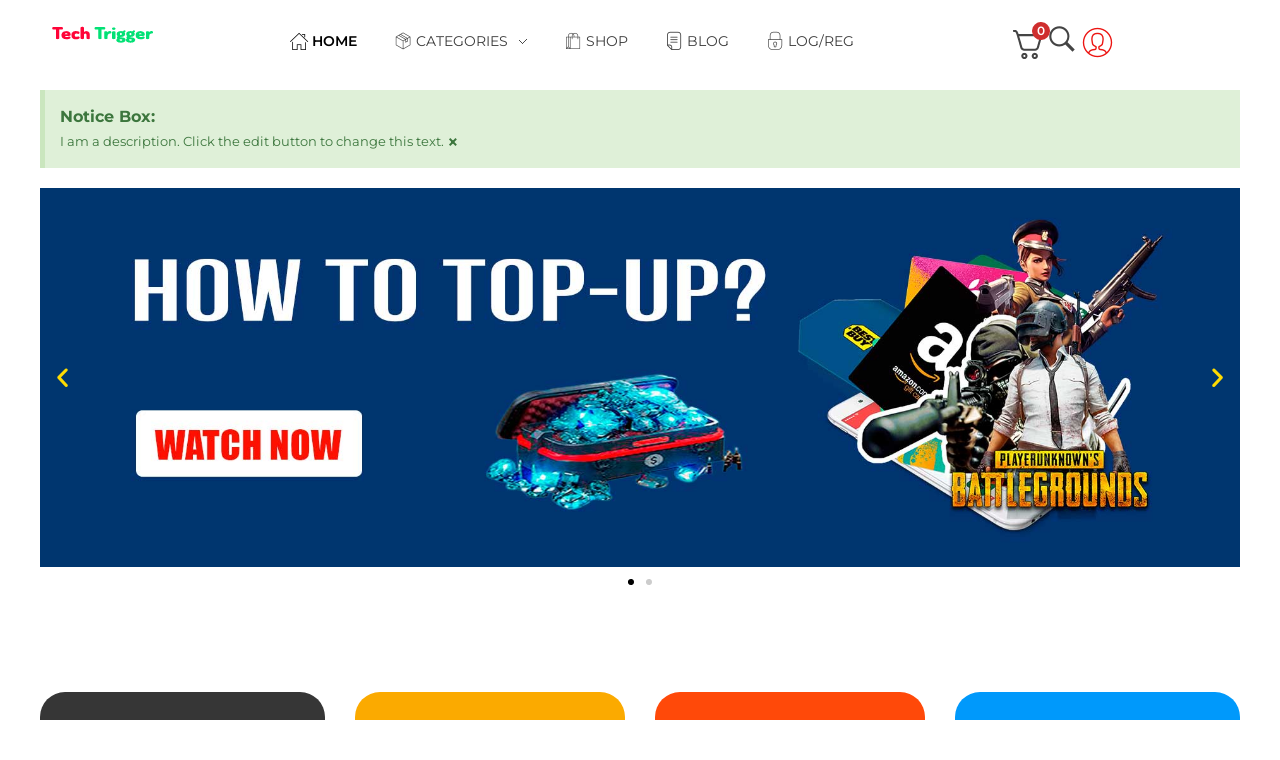

--- FILE ---
content_type: text/html; charset=UTF-8
request_url: https://gaming-demo3.wpmethods.com/
body_size: 30754
content:
<!DOCTYPE html>
<!--[if IE 9 ]>   <html class="no-js oldie ie9 ie" lang="en-US" > <![endif]-->
<!--[if (gt IE 9)|!(IE)]><!--> <html class="no-js" lang="en-US" > <!--<![endif]-->
<head>
        <meta charset="UTF-8" >
        <meta http-equiv="X-UA-Compatible" content="IE=edge">
        <!-- devices setting -->
        <meta name="viewport"   content="initial-scale=1,user-scalable=no,width=device-width">

<!-- outputs by wp_head -->
<title>Tech Trigger &#8211; Buy Visa Card, Gaming Topup, Gift Card</title>
<meta name='robots' content='max-image-preview:large' />
<link rel='dns-prefetch' href='//fonts.googleapis.com' />
<link rel="alternate" type="application/rss+xml" title="Tech Trigger &raquo; Feed" href="https://gaming-demo3.wpmethods.com/feed/" />
<link rel="alternate" type="application/rss+xml" title="Tech Trigger &raquo; Comments Feed" href="https://gaming-demo3.wpmethods.com/comments/feed/" />
<link rel="alternate" title="oEmbed (JSON)" type="application/json+oembed" href="https://gaming-demo3.wpmethods.com/wp-json/oembed/1.0/embed?url=https%3A%2F%2Fgaming-demo3.wpmethods.com%2F" />
<link rel="alternate" title="oEmbed (XML)" type="text/xml+oembed" href="https://gaming-demo3.wpmethods.com/wp-json/oembed/1.0/embed?url=https%3A%2F%2Fgaming-demo3.wpmethods.com%2F&#038;format=xml" />
<style id='wp-img-auto-sizes-contain-inline-css'>
img:is([sizes=auto i],[sizes^="auto," i]){contain-intrinsic-size:3000px 1500px}
/*# sourceURL=wp-img-auto-sizes-contain-inline-css */
</style>
<link rel='stylesheet' id='partial-payment-blocks-integration-css' href='https://gaming-demo3.wpmethods.com/wp-content/plugins/woo-wallet/build/partial-payment/style-index.css?ver=1.5.11' media='all' />
<style id='wp-emoji-styles-inline-css'>

	img.wp-smiley, img.emoji {
		display: inline !important;
		border: none !important;
		box-shadow: none !important;
		height: 1em !important;
		width: 1em !important;
		margin: 0 0.07em !important;
		vertical-align: -0.1em !important;
		background: none !important;
		padding: 0 !important;
	}
/*# sourceURL=wp-emoji-styles-inline-css */
</style>
<style id='classic-theme-styles-inline-css'>
/*! This file is auto-generated */
.wp-block-button__link{color:#fff;background-color:#32373c;border-radius:9999px;box-shadow:none;text-decoration:none;padding:calc(.667em + 2px) calc(1.333em + 2px);font-size:1.125em}.wp-block-file__button{background:#32373c;color:#fff;text-decoration:none}
/*# sourceURL=/wp-includes/css/classic-themes.min.css */
</style>
<link rel='stylesheet' id='stb-style-css' href='https://gaming-demo3.wpmethods.com/wp-content/plugins/bkash/css/style.css?ver=6.9' media='all' />
<link rel='stylesheet' id='woocommerce-layout-css' href='https://gaming-demo3.wpmethods.com/wp-content/plugins/woocommerce/assets/css/woocommerce-layout.css?ver=10.0.5' media='all' />
<link rel='stylesheet' id='woocommerce-smallscreen-css' href='https://gaming-demo3.wpmethods.com/wp-content/plugins/woocommerce/assets/css/woocommerce-smallscreen.css?ver=10.0.5' media='only screen and (max-width: 768px)' />
<link rel='stylesheet' id='woocommerce-general-css' href='https://gaming-demo3.wpmethods.com/wp-content/plugins/woocommerce/assets/css/woocommerce.css?ver=10.0.5' media='all' />
<style id='woocommerce-inline-inline-css'>
.woocommerce form .form-row .required { visibility: visible; }
.woocommerce a.button.wc-buy-now-btn, .woocommerce button.button.wc-buy-now-btn, .woocommerce input.button.wc-buy-now-btn { color: #ffffff !important;background-color: #f64141 !important; }
/*# sourceURL=woocommerce-inline-inline-css */
</style>
<link rel='stylesheet' id='if-menu-site-css-css' href='https://gaming-demo3.wpmethods.com/wp-content/plugins/if-menu/assets/if-menu-site.css?ver=6.9' media='all' />
<link rel='stylesheet' id='brands-styles-css' href='https://gaming-demo3.wpmethods.com/wp-content/plugins/woocommerce/assets/css/brands.css?ver=10.0.5' media='all' />
<link rel='stylesheet' id='auxin-base-css' href='https://gaming-demo3.wpmethods.com/wp-content/themes/phlox/css/base.css?ver=2.17.7' media='all' />
<link rel='stylesheet' id='auxin-front-icon-css' href='https://gaming-demo3.wpmethods.com/wp-content/themes/phlox/css/auxin-icon.css?ver=2.17.7' media='all' />
<link rel='stylesheet' id='auxin-main-css' href='https://gaming-demo3.wpmethods.com/wp-content/themes/phlox/css/main.css?ver=2.17.7' media='all' />
<link rel='stylesheet' id='fkcart-style-css' href='https://gaming-demo3.wpmethods.com/wp-content/plugins/cart-for-woocommerce/assets/css/style.min.css?ver=1.9.1' media='all' />
<style id='fkcart-style-inline-css'>

		:root {
			--fkcart-primary-bg-color: #02ba76;
			--fkcart-primary-font-color: #ffffff;
			--fkcart-primary-text-color: #353030;
			--fkcart-secondary-text-color: #82838E;
			--fkcart-strike-through-price-text-color: #E15334;
			--fkcart-saving-text-price-color: #5BA238;
			--fkcart-coupon-text-price-color: #5BA238;
			--fkcart-accent-color: #02ba63;
			--fkcart-border-color: #DEDFEA;
			--fkcart-error-color: #B00C0C;
			--fkcart-error-bg-color: #FFF0F0;
			--fkcart-reward-color: #f1b51e;
			
			--fkcart-progress-bar-icon-color: #353030;
			--fkcart-progress-bar-active-icon-color: #ffffff;
			--fkcart-progress-bar-bg-color-active-icon: #2DA815;
			--fkcart-progress-bar-active-color: #2DA815;
			
			--fkcart-bg-color: #ffffff;
			--fkcart-slider-desktop-width: 420px;
			--fkcart-slider-mobile-width: 100%;
			--fkcart-animation-duration: 0.4s;
			--fkcart-panel-color:#f9f9ff;
			--fkcart-color-black: #000000;
			--fkcart-success-color: #5BA238;
			--fkcart-success-bg-color: #EFF6EB;
			--fkcart-toggle-bg-color: #ffffff;
			--fkcart-toggle-icon-color: #353030;
			--fkcart-toggle-count-bg-color: #cf2e2e;
			--fkcart-toggle-count-font-color: #ffffff;
			--fkcart-progressbar-active-color: #0170b9;
			
			--fkcart-toggle-border-radius: 10%;
			--fkcart-toggle-size: 25;
			--fkcart-border-radius: 8px; 
			--fkcart-menu-icon-size: 35px;
			--fkcart-menu-text-size: 16px;
		}
/*# sourceURL=fkcart-style-inline-css */
</style>
<link rel='stylesheet' id='auxin-child-css' href='https://gaming-demo3.wpmethods.com/wp-content/themes/phlox-child/style.css?ver=2.17.7' media='all' />
<link rel='stylesheet' id='auxin-fonts-google-css' href='//fonts.googleapis.com/css?family=Montserrat%3A100%2C100italic%2C200%2C200italic%2C300%2C300italic%2Cregular%2Citalic%2C500%2C500italic%2C600%2C600italic%2C700%2C700italic%2C800%2C800italic%2C900%2C900italic%7CPoppins%3A100%2C100italic%2C200%2C200italic%2C300%2C300italic%2Cregular%2Citalic%2C500%2C500italic%2C600%2C600italic%2C700%2C700italic%2C800%2C800italic%2C900%2C900italic&#038;ver=2.4' media='all' />
<link rel='stylesheet' id='auxin-custom-css' href='https://gaming-demo3.wpmethods.com/wp-content/uploads/phlox/custom.css?ver=2.4' media='all' />
<link rel='stylesheet' id='auxin-elementor-base-css' href='https://gaming-demo3.wpmethods.com/wp-content/themes/phlox/css/other/elementor.css?ver=2.17.7' media='all' />
<link rel='stylesheet' id='elementor-frontend-css' href='https://gaming-demo3.wpmethods.com/wp-content/plugins/elementor/assets/css/frontend.min.css?ver=3.31.1' media='all' />
<link rel='stylesheet' id='elementor-post-684-css' href='https://gaming-demo3.wpmethods.com/wp-content/uploads/elementor/css/post-684.css?ver=1766446757' media='all' />
<link rel='stylesheet' id='elementor-post-685-css' href='https://gaming-demo3.wpmethods.com/wp-content/uploads/elementor/css/post-685.css?ver=1766446757' media='all' />
<link rel='stylesheet' id='woo-wallet-style-css' href='https://gaming-demo3.wpmethods.com/wp-content/plugins/woo-wallet/assets/css/frontend.css?ver=1.5.11' media='all' />
<link rel='stylesheet' id='elementor-icons-css' href='https://gaming-demo3.wpmethods.com/wp-content/plugins/elementor/assets/lib/eicons/css/elementor-icons.min.css?ver=5.43.0' media='all' />
<link rel='stylesheet' id='elementor-post-682-css' href='https://gaming-demo3.wpmethods.com/wp-content/uploads/elementor/css/post-682.css?ver=1766446757' media='all' />
<link rel='stylesheet' id='auxin-elementor-widgets-css' href='https://gaming-demo3.wpmethods.com/wp-content/plugins/auxin-elements/admin/assets/css/elementor-widgets.css?ver=2.17.9' media='all' />
<link rel='stylesheet' id='mediaelement-css' href='https://gaming-demo3.wpmethods.com/wp-includes/js/mediaelement/mediaelementplayer-legacy.min.css?ver=4.2.17' media='all' />
<link rel='stylesheet' id='wp-mediaelement-css' href='https://gaming-demo3.wpmethods.com/wp-includes/js/mediaelement/wp-mediaelement.min.css?ver=6.9' media='all' />
<link rel='stylesheet' id='ppom-main-css' href='https://gaming-demo3.wpmethods.com/wp-content/plugins/woocommerce-product-addon/css/ppom-style.css?ver=33.0.13' media='all' />
<link rel='stylesheet' id='widget-alert-css' href='https://gaming-demo3.wpmethods.com/wp-content/plugins/elementor/assets/css/widget-alert.min.css?ver=3.31.1' media='all' />
<link rel='stylesheet' id='swiper-css' href='https://gaming-demo3.wpmethods.com/wp-content/plugins/elementor/assets/lib/swiper/v8/css/swiper.min.css?ver=8.4.5' media='all' />
<link rel='stylesheet' id='e-swiper-css' href='https://gaming-demo3.wpmethods.com/wp-content/plugins/elementor/assets/css/conditionals/e-swiper.min.css?ver=3.31.1' media='all' />
<link rel='stylesheet' id='widget-image-carousel-css' href='https://gaming-demo3.wpmethods.com/wp-content/plugins/elementor/assets/css/widget-image-carousel.min.css?ver=3.31.1' media='all' />
<link rel='stylesheet' id='elementor-post-717-css' href='https://gaming-demo3.wpmethods.com/wp-content/uploads/elementor/css/post-717.css?ver=1766453969' media='all' />
<link rel='stylesheet' id='elementor-gf-local-montserrat-css' href='https://gaming-demo3.wpmethods.com/wp-content/uploads/elementor/google-fonts/css/montserrat.css?ver=1747147985' media='all' />
<link rel='stylesheet' id='elementor-gf-local-poppins-css' href='https://gaming-demo3.wpmethods.com/wp-content/uploads/elementor/google-fonts/css/poppins.css?ver=1747147988' media='all' />
<link rel='stylesheet' id='elementor-icons-shared-0-css' href='https://gaming-demo3.wpmethods.com/wp-content/plugins/elementor/assets/lib/font-awesome/css/fontawesome.min.css?ver=5.15.3' media='all' />
<link rel='stylesheet' id='elementor-icons-fa-brands-css' href='https://gaming-demo3.wpmethods.com/wp-content/plugins/elementor/assets/lib/font-awesome/css/brands.min.css?ver=5.15.3' media='all' />
<script type="text/template" id="tmpl-variation-template">
	<div class="woocommerce-variation-description">{{{ data.variation.variation_description }}}</div>
	<div class="woocommerce-variation-price">{{{ data.variation.price_html }}}</div>
	<div class="woocommerce-variation-availability">{{{ data.variation.availability_html }}}</div>
</script>
<script type="text/template" id="tmpl-unavailable-variation-template">
	<p role="alert">Sorry, this product is unavailable. Please choose a different combination.</p>
</script>
<script type="text/javascript">
            window._nslDOMReady = (function () {
                const executedCallbacks = new Set();
            
                return function (callback) {
                    /**
                    * Third parties might dispatch DOMContentLoaded events, so we need to ensure that we only run our callback once!
                    */
                    if (executedCallbacks.has(callback)) return;
            
                    const wrappedCallback = function () {
                        if (executedCallbacks.has(callback)) return;
                        executedCallbacks.add(callback);
                        callback();
                    };
            
                    if (document.readyState === "complete" || document.readyState === "interactive") {
                        wrappedCallback();
                    } else {
                        document.addEventListener("DOMContentLoaded", wrappedCallback);
                    }
                };
            })();
        </script><script src="https://gaming-demo3.wpmethods.com/wp-includes/js/jquery/jquery.min.js?ver=3.7.1" id="jquery-core-js"></script>
<script src="https://gaming-demo3.wpmethods.com/wp-includes/js/jquery/jquery-migrate.min.js?ver=3.4.1" id="jquery-migrate-js"></script>
<script src="https://gaming-demo3.wpmethods.com/wp-content/plugins/woocommerce/assets/js/jquery-blockui/jquery.blockUI.min.js?ver=2.7.0-wc.10.0.5" id="jquery-blockui-js" data-wp-strategy="defer"></script>
<script id="wc-add-to-cart-js-extra">
var wc_add_to_cart_params = {"ajax_url":"/wp-admin/admin-ajax.php","wc_ajax_url":"/?wc-ajax=%%endpoint%%","i18n_view_cart":"View cart","cart_url":"https://gaming-demo3.wpmethods.com/cart/","is_cart":"","cart_redirect_after_add":"no"};
//# sourceURL=wc-add-to-cart-js-extra
</script>
<script src="https://gaming-demo3.wpmethods.com/wp-content/plugins/woocommerce/assets/js/frontend/add-to-cart.min.js?ver=10.0.5" id="wc-add-to-cart-js" defer data-wp-strategy="defer"></script>
<script src="https://gaming-demo3.wpmethods.com/wp-content/plugins/woocommerce/assets/js/js-cookie/js.cookie.min.js?ver=2.1.4-wc.10.0.5" id="js-cookie-js" defer data-wp-strategy="defer"></script>
<script id="woocommerce-js-extra">
var woocommerce_params = {"ajax_url":"/wp-admin/admin-ajax.php","wc_ajax_url":"/?wc-ajax=%%endpoint%%","i18n_password_show":"Show password","i18n_password_hide":"Hide password"};
//# sourceURL=woocommerce-js-extra
</script>
<script src="https://gaming-demo3.wpmethods.com/wp-content/plugins/woocommerce/assets/js/frontend/woocommerce.min.js?ver=10.0.5" id="woocommerce-js" defer data-wp-strategy="defer"></script>
<script id="wc-single-product-js-extra">
var wc_single_product_params = {"i18n_required_rating_text":"Please select a rating","i18n_rating_options":["1 of 5 stars","2 of 5 stars","3 of 5 stars","4 of 5 stars","5 of 5 stars"],"i18n_product_gallery_trigger_text":"View full-screen image gallery","review_rating_required":"yes","flexslider":{"rtl":false,"animation":"slide","smoothHeight":true,"directionNav":false,"controlNav":"thumbnails","slideshow":false,"animationSpeed":500,"animationLoop":false,"allowOneSlide":false},"zoom_enabled":"1","zoom_options":[],"photoswipe_enabled":"","photoswipe_options":{"shareEl":false,"closeOnScroll":false,"history":false,"hideAnimationDuration":0,"showAnimationDuration":0},"flexslider_enabled":"1"};
//# sourceURL=wc-single-product-js-extra
</script>
<script src="https://gaming-demo3.wpmethods.com/wp-content/plugins/woocommerce/assets/js/frontend/single-product.min.js?ver=10.0.5" id="wc-single-product-js" defer data-wp-strategy="defer"></script>
<script src="https://gaming-demo3.wpmethods.com/wp-includes/js/underscore.min.js?ver=1.13.7" id="underscore-js"></script>
<script id="wp-util-js-extra">
var _wpUtilSettings = {"ajax":{"url":"/wp-admin/admin-ajax.php"}};
//# sourceURL=wp-util-js-extra
</script>
<script src="https://gaming-demo3.wpmethods.com/wp-includes/js/wp-util.min.js?ver=6.9" id="wp-util-js"></script>
<script id="auxin-modernizr-js-extra">
var auxin = {"ajax_url":"https://gaming-demo3.wpmethods.com/wp-admin/admin-ajax.php","is_rtl":"","is_reponsive":"1","is_framed":"","frame_width":"20","wpml_lang":"en","uploadbaseurl":"https://gaming-demo3.wpmethods.com/wp-content/uploads","nonce":"2b41e55a3c"};
//# sourceURL=auxin-modernizr-js-extra
</script>
<script id="auxin-modernizr-js-before">
/* < ![CDATA[ */
function auxinNS(n){for(var e=n.split("."),a=window,i="",r=e.length,t=0;r>t;t++)"window"!=e[t]&&(i=e[t],a[i]=a[i]||{},a=a[i]);return a;}
/* ]]> */
//# sourceURL=auxin-modernizr-js-before
</script>
<script src="https://gaming-demo3.wpmethods.com/wp-content/themes/phlox/js/solo/modernizr-custom.min.js?ver=2.17.7" id="auxin-modernizr-js"></script>
<link rel="https://api.w.org/" href="https://gaming-demo3.wpmethods.com/wp-json/" /><link rel="alternate" title="JSON" type="application/json" href="https://gaming-demo3.wpmethods.com/wp-json/wp/v2/pages/717" /><link rel="EditURI" type="application/rsd+xml" title="RSD" href="https://gaming-demo3.wpmethods.com/xmlrpc.php?rsd" />
<meta name="generator" content="WordPress 6.9" />
<meta name="generator" content="WooCommerce 10.0.5" />
<link rel="canonical" href="https://gaming-demo3.wpmethods.com/" />
<link rel='shortlink' href='https://gaming-demo3.wpmethods.com/' />
    <meta name="title"       content="Home" />
    <meta name="description" content="Notice Box: I am a description. Click the edit button to change this text. &times; Previous Next PUBG Mobile ITEMS Browse Free Fire ITEMS Browse COD ITEMS Browse ALL CARDS ITEM Browse Popular 🔥 Items Free Fire Diamond (Direct Top-up) PUBG Mobile UC (Direct Top-up) Call of Duty Mobile – Credit Point (CP) Pubg Mobile [&hellip;]" />
            <script>
        window.addEventListener('DOMContentLoaded', function() {
		jQuery(function($){
			jQuery('.thwvsf-wrapper-ul .thwvsf-wrapper-item-li .thwvsf-item-span').html(function (i, html) {
				return html.replace(/\-(.*$)/, ' <span class=\"gaming_topup_gt\">$1</span>')
			})
		})
		});
        </script>
    <!-- Chrome, Firefox OS and Opera -->
<meta name="theme-color" content="rgb(244, 44, 55)" />
<!-- Windows Phone -->
<meta name="msapplication-navbutton-color" content="rgb(244, 44, 55)" />
<!-- iOS Safari -->
<meta name="apple-mobile-web-app-capable" content="yes">
<meta name="apple-mobile-web-app-status-bar-style" content="black-translucent">

	<noscript><style>.woocommerce-product-gallery{ opacity: 1 !important; }</style></noscript>
	<meta name="generator" content="Elementor 3.31.1; features: additional_custom_breakpoints, e_element_cache; settings: css_print_method-external, google_font-enabled, font_display-auto">
			<style>
				.e-con.e-parent:nth-of-type(n+4):not(.e-lazyloaded):not(.e-no-lazyload),
				.e-con.e-parent:nth-of-type(n+4):not(.e-lazyloaded):not(.e-no-lazyload) * {
					background-image: none !important;
				}
				@media screen and (max-height: 1024px) {
					.e-con.e-parent:nth-of-type(n+3):not(.e-lazyloaded):not(.e-no-lazyload),
					.e-con.e-parent:nth-of-type(n+3):not(.e-lazyloaded):not(.e-no-lazyload) * {
						background-image: none !important;
					}
				}
				@media screen and (max-height: 640px) {
					.e-con.e-parent:nth-of-type(n+2):not(.e-lazyloaded):not(.e-no-lazyload),
					.e-con.e-parent:nth-of-type(n+2):not(.e-lazyloaded):not(.e-no-lazyload) * {
						background-image: none !important;
					}
				}
			</style>
			<style type="text/css">div.nsl-container[data-align="left"] {
    text-align: left;
}

div.nsl-container[data-align="center"] {
    text-align: center;
}

div.nsl-container[data-align="right"] {
    text-align: right;
}


div.nsl-container div.nsl-container-buttons a[data-plugin="nsl"] {
    text-decoration: none;
    box-shadow: none;
    border: 0;
}

div.nsl-container .nsl-container-buttons {
    display: flex;
    padding: 5px 0;
}

div.nsl-container.nsl-container-block .nsl-container-buttons {
    display: inline-grid;
    grid-template-columns: minmax(145px, auto);
}

div.nsl-container-block-fullwidth .nsl-container-buttons {
    flex-flow: column;
    align-items: center;
}

div.nsl-container-block-fullwidth .nsl-container-buttons a,
div.nsl-container-block .nsl-container-buttons a {
    flex: 1 1 auto;
    display: block;
    margin: 5px 0;
    width: 100%;
}

div.nsl-container-inline {
    margin: -5px;
    text-align: left;
}

div.nsl-container-inline .nsl-container-buttons {
    justify-content: center;
    flex-wrap: wrap;
}

div.nsl-container-inline .nsl-container-buttons a {
    margin: 5px;
    display: inline-block;
}

div.nsl-container-grid .nsl-container-buttons {
    flex-flow: row;
    align-items: center;
    flex-wrap: wrap;
}

div.nsl-container-grid .nsl-container-buttons a {
    flex: 1 1 auto;
    display: block;
    margin: 5px;
    max-width: 280px;
    width: 100%;
}

@media only screen and (min-width: 650px) {
    div.nsl-container-grid .nsl-container-buttons a {
        width: auto;
    }
}

div.nsl-container .nsl-button {
    cursor: pointer;
    vertical-align: top;
    border-radius: 4px;
}

div.nsl-container .nsl-button-default {
    color: #fff;
    display: flex;
}

div.nsl-container .nsl-button-icon {
    display: inline-block;
}

div.nsl-container .nsl-button-svg-container {
    flex: 0 0 auto;
    padding: 8px;
    display: flex;
    align-items: center;
}

div.nsl-container svg {
    height: 24px;
    width: 24px;
    vertical-align: top;
}

div.nsl-container .nsl-button-default div.nsl-button-label-container {
    margin: 0 24px 0 12px;
    padding: 10px 0;
    font-family: Helvetica, Arial, sans-serif;
    font-size: 16px;
    line-height: 20px;
    letter-spacing: .25px;
    overflow: hidden;
    text-align: center;
    text-overflow: clip;
    white-space: nowrap;
    flex: 1 1 auto;
    -webkit-font-smoothing: antialiased;
    -moz-osx-font-smoothing: grayscale;
    text-transform: none;
    display: inline-block;
}

div.nsl-container .nsl-button-google[data-skin="light"] {
    box-shadow: inset 0 0 0 1px #747775;
    color: #1f1f1f;
}

div.nsl-container .nsl-button-google[data-skin="dark"] {
    box-shadow: inset 0 0 0 1px #8E918F;
    color: #E3E3E3;
}

div.nsl-container .nsl-button-google[data-skin="neutral"] {
    color: #1F1F1F;
}

div.nsl-container .nsl-button-google div.nsl-button-label-container {
    font-family: "Roboto Medium", Roboto, Helvetica, Arial, sans-serif;
}

div.nsl-container .nsl-button-apple .nsl-button-svg-container {
    padding: 0 6px;
}

div.nsl-container .nsl-button-apple .nsl-button-svg-container svg {
    height: 40px;
    width: auto;
}

div.nsl-container .nsl-button-apple[data-skin="light"] {
    color: #000;
    box-shadow: 0 0 0 1px #000;
}

div.nsl-container .nsl-button-facebook[data-skin="white"] {
    color: #000;
    box-shadow: inset 0 0 0 1px #000;
}

div.nsl-container .nsl-button-facebook[data-skin="light"] {
    color: #1877F2;
    box-shadow: inset 0 0 0 1px #1877F2;
}

div.nsl-container .nsl-button-spotify[data-skin="white"] {
    color: #191414;
    box-shadow: inset 0 0 0 1px #191414;
}

div.nsl-container .nsl-button-apple div.nsl-button-label-container {
    font-size: 17px;
    font-family: -apple-system, BlinkMacSystemFont, "Segoe UI", Roboto, Helvetica, Arial, sans-serif, "Apple Color Emoji", "Segoe UI Emoji", "Segoe UI Symbol";
}

div.nsl-container .nsl-button-slack div.nsl-button-label-container {
    font-size: 17px;
    font-family: -apple-system, BlinkMacSystemFont, "Segoe UI", Roboto, Helvetica, Arial, sans-serif, "Apple Color Emoji", "Segoe UI Emoji", "Segoe UI Symbol";
}

div.nsl-container .nsl-button-slack[data-skin="light"] {
    color: #000000;
    box-shadow: inset 0 0 0 1px #DDDDDD;
}

div.nsl-container .nsl-button-tiktok[data-skin="light"] {
    color: #161823;
    box-shadow: 0 0 0 1px rgba(22, 24, 35, 0.12);
}


div.nsl-container .nsl-button-kakao {
    color: rgba(0, 0, 0, 0.85);
}

.nsl-clear {
    clear: both;
}

.nsl-container {
    clear: both;
}

.nsl-disabled-provider .nsl-button {
    filter: grayscale(1);
    opacity: 0.8;
}

/*Button align start*/

div.nsl-container-inline[data-align="left"] .nsl-container-buttons {
    justify-content: flex-start;
}

div.nsl-container-inline[data-align="center"] .nsl-container-buttons {
    justify-content: center;
}

div.nsl-container-inline[data-align="right"] .nsl-container-buttons {
    justify-content: flex-end;
}


div.nsl-container-grid[data-align="left"] .nsl-container-buttons {
    justify-content: flex-start;
}

div.nsl-container-grid[data-align="center"] .nsl-container-buttons {
    justify-content: center;
}

div.nsl-container-grid[data-align="right"] .nsl-container-buttons {
    justify-content: flex-end;
}

div.nsl-container-grid[data-align="space-around"] .nsl-container-buttons {
    justify-content: space-around;
}

div.nsl-container-grid[data-align="space-between"] .nsl-container-buttons {
    justify-content: space-between;
}

/* Button align end*/

/* Redirect */

#nsl-redirect-overlay {
    display: flex;
    flex-direction: column;
    justify-content: center;
    align-items: center;
    position: fixed;
    z-index: 1000000;
    left: 0;
    top: 0;
    width: 100%;
    height: 100%;
    backdrop-filter: blur(1px);
    background-color: RGBA(0, 0, 0, .32);;
}

#nsl-redirect-overlay-container {
    display: flex;
    flex-direction: column;
    justify-content: center;
    align-items: center;
    background-color: white;
    padding: 30px;
    border-radius: 10px;
}

#nsl-redirect-overlay-spinner {
    content: '';
    display: block;
    margin: 20px;
    border: 9px solid RGBA(0, 0, 0, .6);
    border-top: 9px solid #fff;
    border-radius: 50%;
    box-shadow: inset 0 0 0 1px RGBA(0, 0, 0, .6), 0 0 0 1px RGBA(0, 0, 0, .6);
    width: 40px;
    height: 40px;
    animation: nsl-loader-spin 2s linear infinite;
}

@keyframes nsl-loader-spin {
    0% {
        transform: rotate(0deg)
    }
    to {
        transform: rotate(360deg)
    }
}

#nsl-redirect-overlay-title {
    font-family: -apple-system, BlinkMacSystemFont, "Segoe UI", Roboto, Oxygen-Sans, Ubuntu, Cantarell, "Helvetica Neue", sans-serif;
    font-size: 18px;
    font-weight: bold;
    color: #3C434A;
}

#nsl-redirect-overlay-text {
    font-family: -apple-system, BlinkMacSystemFont, "Segoe UI", Roboto, Oxygen-Sans, Ubuntu, Cantarell, "Helvetica Neue", sans-serif;
    text-align: center;
    font-size: 14px;
    color: #3C434A;
}

/* Redirect END*/</style><style type="text/css">/* Notice fallback */
#nsl-notices-fallback {
    position: fixed;
    right: 10px;
    top: 10px;
    z-index: 10000;
}

.admin-bar #nsl-notices-fallback {
    top: 42px;
}

#nsl-notices-fallback > div {
    position: relative;
    background: #fff;
    border-left: 4px solid #fff;
    box-shadow: 0 1px 1px 0 rgba(0, 0, 0, .1);
    margin: 5px 15px 2px;
    padding: 1px 20px;
}

#nsl-notices-fallback > div.error {
    display: block;
    border-left-color: #dc3232;
}

#nsl-notices-fallback > div.updated {
    display: block;
    border-left-color: #46b450;
}

#nsl-notices-fallback p {
    margin: .5em 0;
    padding: 2px;
}

#nsl-notices-fallback > div:after {
    position: absolute;
    right: 5px;
    top: 5px;
    content: '\00d7';
    display: block;
    height: 16px;
    width: 16px;
    line-height: 16px;
    text-align: center;
    font-size: 20px;
    cursor: pointer;
}</style>		<style id="wp-custom-css">
			.site-header-section .aux-header-elements:not(.aux-vertical-menu-elements), .site-header-section .aux-fill .aux-menu-depth-0 > .aux-item-content { height:90px; }.site-header-section.aux-sticky { background-color:#ffffff; }		</style>
		<!-- end wp_head -->
<link rel='stylesheet' id='wc-blocks-style-css' href='https://gaming-demo3.wpmethods.com/wp-content/plugins/woocommerce/assets/client/blocks/wc-blocks.css?ver=wc-10.0.5' media='all' />
<style id='global-styles-inline-css'>
:root{--wp--preset--aspect-ratio--square: 1;--wp--preset--aspect-ratio--4-3: 4/3;--wp--preset--aspect-ratio--3-4: 3/4;--wp--preset--aspect-ratio--3-2: 3/2;--wp--preset--aspect-ratio--2-3: 2/3;--wp--preset--aspect-ratio--16-9: 16/9;--wp--preset--aspect-ratio--9-16: 9/16;--wp--preset--color--black: #000000;--wp--preset--color--cyan-bluish-gray: #abb8c3;--wp--preset--color--white: #ffffff;--wp--preset--color--pale-pink: #f78da7;--wp--preset--color--vivid-red: #cf2e2e;--wp--preset--color--luminous-vivid-orange: #ff6900;--wp--preset--color--luminous-vivid-amber: #fcb900;--wp--preset--color--light-green-cyan: #7bdcb5;--wp--preset--color--vivid-green-cyan: #00d084;--wp--preset--color--pale-cyan-blue: #8ed1fc;--wp--preset--color--vivid-cyan-blue: #0693e3;--wp--preset--color--vivid-purple: #9b51e0;--wp--preset--gradient--vivid-cyan-blue-to-vivid-purple: linear-gradient(135deg,rgb(6,147,227) 0%,rgb(155,81,224) 100%);--wp--preset--gradient--light-green-cyan-to-vivid-green-cyan: linear-gradient(135deg,rgb(122,220,180) 0%,rgb(0,208,130) 100%);--wp--preset--gradient--luminous-vivid-amber-to-luminous-vivid-orange: linear-gradient(135deg,rgb(252,185,0) 0%,rgb(255,105,0) 100%);--wp--preset--gradient--luminous-vivid-orange-to-vivid-red: linear-gradient(135deg,rgb(255,105,0) 0%,rgb(207,46,46) 100%);--wp--preset--gradient--very-light-gray-to-cyan-bluish-gray: linear-gradient(135deg,rgb(238,238,238) 0%,rgb(169,184,195) 100%);--wp--preset--gradient--cool-to-warm-spectrum: linear-gradient(135deg,rgb(74,234,220) 0%,rgb(151,120,209) 20%,rgb(207,42,186) 40%,rgb(238,44,130) 60%,rgb(251,105,98) 80%,rgb(254,248,76) 100%);--wp--preset--gradient--blush-light-purple: linear-gradient(135deg,rgb(255,206,236) 0%,rgb(152,150,240) 100%);--wp--preset--gradient--blush-bordeaux: linear-gradient(135deg,rgb(254,205,165) 0%,rgb(254,45,45) 50%,rgb(107,0,62) 100%);--wp--preset--gradient--luminous-dusk: linear-gradient(135deg,rgb(255,203,112) 0%,rgb(199,81,192) 50%,rgb(65,88,208) 100%);--wp--preset--gradient--pale-ocean: linear-gradient(135deg,rgb(255,245,203) 0%,rgb(182,227,212) 50%,rgb(51,167,181) 100%);--wp--preset--gradient--electric-grass: linear-gradient(135deg,rgb(202,248,128) 0%,rgb(113,206,126) 100%);--wp--preset--gradient--midnight: linear-gradient(135deg,rgb(2,3,129) 0%,rgb(40,116,252) 100%);--wp--preset--font-size--small: 13px;--wp--preset--font-size--medium: 20px;--wp--preset--font-size--large: 36px;--wp--preset--font-size--x-large: 42px;--wp--preset--spacing--20: 0.44rem;--wp--preset--spacing--30: 0.67rem;--wp--preset--spacing--40: 1rem;--wp--preset--spacing--50: 1.5rem;--wp--preset--spacing--60: 2.25rem;--wp--preset--spacing--70: 3.38rem;--wp--preset--spacing--80: 5.06rem;--wp--preset--shadow--natural: 6px 6px 9px rgba(0, 0, 0, 0.2);--wp--preset--shadow--deep: 12px 12px 50px rgba(0, 0, 0, 0.4);--wp--preset--shadow--sharp: 6px 6px 0px rgba(0, 0, 0, 0.2);--wp--preset--shadow--outlined: 6px 6px 0px -3px rgb(255, 255, 255), 6px 6px rgb(0, 0, 0);--wp--preset--shadow--crisp: 6px 6px 0px rgb(0, 0, 0);}:where(.is-layout-flex){gap: 0.5em;}:where(.is-layout-grid){gap: 0.5em;}body .is-layout-flex{display: flex;}.is-layout-flex{flex-wrap: wrap;align-items: center;}.is-layout-flex > :is(*, div){margin: 0;}body .is-layout-grid{display: grid;}.is-layout-grid > :is(*, div){margin: 0;}:where(.wp-block-columns.is-layout-flex){gap: 2em;}:where(.wp-block-columns.is-layout-grid){gap: 2em;}:where(.wp-block-post-template.is-layout-flex){gap: 1.25em;}:where(.wp-block-post-template.is-layout-grid){gap: 1.25em;}.has-black-color{color: var(--wp--preset--color--black) !important;}.has-cyan-bluish-gray-color{color: var(--wp--preset--color--cyan-bluish-gray) !important;}.has-white-color{color: var(--wp--preset--color--white) !important;}.has-pale-pink-color{color: var(--wp--preset--color--pale-pink) !important;}.has-vivid-red-color{color: var(--wp--preset--color--vivid-red) !important;}.has-luminous-vivid-orange-color{color: var(--wp--preset--color--luminous-vivid-orange) !important;}.has-luminous-vivid-amber-color{color: var(--wp--preset--color--luminous-vivid-amber) !important;}.has-light-green-cyan-color{color: var(--wp--preset--color--light-green-cyan) !important;}.has-vivid-green-cyan-color{color: var(--wp--preset--color--vivid-green-cyan) !important;}.has-pale-cyan-blue-color{color: var(--wp--preset--color--pale-cyan-blue) !important;}.has-vivid-cyan-blue-color{color: var(--wp--preset--color--vivid-cyan-blue) !important;}.has-vivid-purple-color{color: var(--wp--preset--color--vivid-purple) !important;}.has-black-background-color{background-color: var(--wp--preset--color--black) !important;}.has-cyan-bluish-gray-background-color{background-color: var(--wp--preset--color--cyan-bluish-gray) !important;}.has-white-background-color{background-color: var(--wp--preset--color--white) !important;}.has-pale-pink-background-color{background-color: var(--wp--preset--color--pale-pink) !important;}.has-vivid-red-background-color{background-color: var(--wp--preset--color--vivid-red) !important;}.has-luminous-vivid-orange-background-color{background-color: var(--wp--preset--color--luminous-vivid-orange) !important;}.has-luminous-vivid-amber-background-color{background-color: var(--wp--preset--color--luminous-vivid-amber) !important;}.has-light-green-cyan-background-color{background-color: var(--wp--preset--color--light-green-cyan) !important;}.has-vivid-green-cyan-background-color{background-color: var(--wp--preset--color--vivid-green-cyan) !important;}.has-pale-cyan-blue-background-color{background-color: var(--wp--preset--color--pale-cyan-blue) !important;}.has-vivid-cyan-blue-background-color{background-color: var(--wp--preset--color--vivid-cyan-blue) !important;}.has-vivid-purple-background-color{background-color: var(--wp--preset--color--vivid-purple) !important;}.has-black-border-color{border-color: var(--wp--preset--color--black) !important;}.has-cyan-bluish-gray-border-color{border-color: var(--wp--preset--color--cyan-bluish-gray) !important;}.has-white-border-color{border-color: var(--wp--preset--color--white) !important;}.has-pale-pink-border-color{border-color: var(--wp--preset--color--pale-pink) !important;}.has-vivid-red-border-color{border-color: var(--wp--preset--color--vivid-red) !important;}.has-luminous-vivid-orange-border-color{border-color: var(--wp--preset--color--luminous-vivid-orange) !important;}.has-luminous-vivid-amber-border-color{border-color: var(--wp--preset--color--luminous-vivid-amber) !important;}.has-light-green-cyan-border-color{border-color: var(--wp--preset--color--light-green-cyan) !important;}.has-vivid-green-cyan-border-color{border-color: var(--wp--preset--color--vivid-green-cyan) !important;}.has-pale-cyan-blue-border-color{border-color: var(--wp--preset--color--pale-cyan-blue) !important;}.has-vivid-cyan-blue-border-color{border-color: var(--wp--preset--color--vivid-cyan-blue) !important;}.has-vivid-purple-border-color{border-color: var(--wp--preset--color--vivid-purple) !important;}.has-vivid-cyan-blue-to-vivid-purple-gradient-background{background: var(--wp--preset--gradient--vivid-cyan-blue-to-vivid-purple) !important;}.has-light-green-cyan-to-vivid-green-cyan-gradient-background{background: var(--wp--preset--gradient--light-green-cyan-to-vivid-green-cyan) !important;}.has-luminous-vivid-amber-to-luminous-vivid-orange-gradient-background{background: var(--wp--preset--gradient--luminous-vivid-amber-to-luminous-vivid-orange) !important;}.has-luminous-vivid-orange-to-vivid-red-gradient-background{background: var(--wp--preset--gradient--luminous-vivid-orange-to-vivid-red) !important;}.has-very-light-gray-to-cyan-bluish-gray-gradient-background{background: var(--wp--preset--gradient--very-light-gray-to-cyan-bluish-gray) !important;}.has-cool-to-warm-spectrum-gradient-background{background: var(--wp--preset--gradient--cool-to-warm-spectrum) !important;}.has-blush-light-purple-gradient-background{background: var(--wp--preset--gradient--blush-light-purple) !important;}.has-blush-bordeaux-gradient-background{background: var(--wp--preset--gradient--blush-bordeaux) !important;}.has-luminous-dusk-gradient-background{background: var(--wp--preset--gradient--luminous-dusk) !important;}.has-pale-ocean-gradient-background{background: var(--wp--preset--gradient--pale-ocean) !important;}.has-electric-grass-gradient-background{background: var(--wp--preset--gradient--electric-grass) !important;}.has-midnight-gradient-background{background: var(--wp--preset--gradient--midnight) !important;}.has-small-font-size{font-size: var(--wp--preset--font-size--small) !important;}.has-medium-font-size{font-size: var(--wp--preset--font-size--medium) !important;}.has-large-font-size{font-size: var(--wp--preset--font-size--large) !important;}.has-x-large-font-size{font-size: var(--wp--preset--font-size--x-large) !important;}
/*# sourceURL=global-styles-inline-css */
</style>
<link rel='stylesheet' id='widget-image-css' href='https://gaming-demo3.wpmethods.com/wp-content/plugins/elementor/assets/css/widget-image.min.css?ver=3.31.1' media='all' />
</head>


<body class="home wp-singular page-template page-template-templates page-template-page-builder-content page-template-templatespage-builder-content-php page page-id-717 wp-theme-phlox wp-child-theme-phlox-child theme-phlox woocommerce-no-js elementor-default elementor-kit-682 elementor-page elementor-page-717 phlox aux-dom-unready aux-full-width aux-resp aux-hd  aux-page-animation-off _auxels"  data-framed="">


<div id="inner-body">

    <header class="aux-elementor-header" id="site-elementor-header" itemscope="itemscope" itemtype="https://schema.org/WPHeader" data-sticky-height="80"  >
        <div class="aux-wrapper">
            <div class="aux-header aux-header-elements-wrapper">
            		<div data-elementor-type="header" data-elementor-id="684" class="elementor elementor-684">
				<div class="aux-parallax-section elementor-element elementor-element-2f81f31 e-flex e-con-boxed e-con e-parent" data-id="2f81f31" data-element_type="container">
					<div class="e-con-inner">
		<div class="elementor-element elementor-element-d87d8c0 e-con-full e-flex e-con e-child" data-id="d87d8c0" data-element_type="container">
				<div class="elementor-element elementor-element-f642ea0 elementor-widget elementor-widget-aux_image" data-id="f642ea0" data-element_type="widget" data-widget_type="aux_image.default">
				<div class="elementor-widget-container">
					<section class="widget-container aux-widget-image aux-alignnone aux-parent-au04b675b5">
    <div class="aux-media-hint-frame ">
        <div class="aux-media-image aux-hover-active" >
                    <a class="" href="/" data-elementor-open-lightbox="no" data-original-width="104" data-original-height="18" data-caption="gamingtopup-icon" target="_self"  >
        
            

            
            <img width="104" height="18" src="[data-uri]" class="aux-attachment aux-featured-image aux-attachment-id-799 aux-preload aux-blank" alt="gamingtopup-icon" data-ratio="5.78" data-original-w="104" data-src="https://gaming-demo3.wpmethods.com/wp-content/uploads/2019/10/gamingtopup-icon.png" />            
                    </a>
                </div>
    </div>

</section><!-- widget-container -->				</div>
				</div>
				</div>
		<div class="elementor-element elementor-element-ca131bc e-con-full e-flex e-con e-child" data-id="ca131bc" data-element_type="container">
				<div class="elementor-element elementor-element-5cd23cc elementor-widget-mobile__width-initial elementor-widget elementor-widget-aux_menu_box" data-id="5cd23cc" data-element_type="widget" data-widget_type="aux_menu_box.default">
				<div class="elementor-widget-container">
					<div class="aux-elementor-header-menu aux-nav-menu-element aux-nav-menu-element-5cd23cc"><div class="aux-burger-box" data-target-panel="offcanvas" data-target-content=".elementor-element-5cd23cc .aux-master-menu"><div class="aux-burger aux-lite-small"><span class="mid-line"></span></div></div><!-- start master menu -->
<nav id="master-menu-elementor-5cd23cc" class="menu-main-menu-container">

	<ul id="menu-main-menu" class="aux-master-menu aux-no-js aux-skin-classic aux-with-indicator aux-horizontal" data-type="horizontal"  data-switch-type="toggle" data-switch-parent=".elementor-element-5cd23cc .aux-offcanvas-menu .offcanvas-content" data-switch-width="768"  >
		<!-- start single menu -->
		<li id="menu-item-12" class="menu-item menu-item-type-custom menu-item-object-custom current-menu-item current_page_item menu-item-home menu-item-12 aux-menu-depth-0 aux-menu-root-1 aux-menu-item">
			<a href="https://gaming-demo3.wpmethods.com" class="aux-item-content">
				<span class="aux-menu-icon auxicon-home-house-streamline "></span>
				<span class="aux-menu-label">Home</span>
			</a>
		</li>
		<!-- end single menu -->

		<!-- start submenu -->
		<li id="menu-item-172" class="menu-item menu-item-type-custom menu-item-object-custom menu-item-has-children menu-item-172 aux-menu-depth-0 aux-menu-root-2 aux-menu-item">
			<a href="#" class="aux-item-content">
				<span class="aux-menu-icon auxicon-box-2 "></span>
				<span class="aux-menu-label">Categories</span>
			</a>

		<ul class="sub-menu aux-submenu">
			<li id="menu-item-173" class="menu-item menu-item-type-taxonomy menu-item-object-product_cat menu-item-173 aux-menu-depth-1 aux-menu-item">
				<a href="https://gaming-demo3.wpmethods.com/product-category/games-topup/" class="aux-item-content">
					<span class="aux-menu-icon auxicon-arrow-streamline-target "></span>
					<span class="aux-menu-label">GAMES &amp; TOPUP</span>
				</a>
			</li>

			<!-- start submenu -->
			<li id="menu-item-897" class="menu-item menu-item-type-taxonomy menu-item-object-product_cat menu-item-has-children menu-item-897 aux-menu-depth-1 aux-menu-item">
				<a href="https://gaming-demo3.wpmethods.com/product-category/cards-vouchers/" class="aux-item-content">
					<span class="aux-menu-icon auxicon-card "></span>
					<span class="aux-menu-label">Cards &amp; Vouchers</span>
				</a>

			<ul class="sub-menu aux-submenu">
				<li id="menu-item-177" class="menu-item menu-item-type-taxonomy menu-item-object-product_cat menu-item-177 aux-menu-depth-2 aux-menu-item">
					<a href="https://gaming-demo3.wpmethods.com/product-category/cards-vouchers/gift-cards/" class="aux-item-content">
						<span class="aux-menu-icon auxicon-gift-1 "></span>
						<span class="aux-menu-label">GIFT CARDS</span>
					</a>
				</li>
				<li id="menu-item-178" class="menu-item menu-item-type-taxonomy menu-item-object-product_cat menu-item-178 aux-menu-depth-2 aux-menu-item">
					<a href="https://gaming-demo3.wpmethods.com/product-category/cards-vouchers/virtual-visa-card/" class="aux-item-content">
						<span class="aux-menu-icon auxicon-card "></span>
						<span class="aux-menu-label">Virtual Visa Card</span>
					</a>
				</li>
			</ul>
			</li>
			<!-- end submenu -->
		</ul>
		</li>
		<!-- end submenu -->
		<!-- start single menu -->
		<li id="menu-item-29" class="menu-item menu-item-type-post_type menu-item-object-page menu-item-29 aux-menu-depth-0 aux-menu-root-3 aux-menu-item">
			<a href="https://gaming-demo3.wpmethods.com/shop/" class="aux-item-content">
				<span class="aux-menu-icon auxicon-shopping-bag-4 "></span>
				<span class="aux-menu-label">Shop</span>
			</a>
		</li>
		<!-- end single menu -->
		<!-- start single menu -->
		<li id="menu-item-179" class="menu-item menu-item-type-post_type menu-item-object-page menu-item-179 aux-menu-depth-0 aux-menu-root-4 aux-menu-item">
			<a href="https://gaming-demo3.wpmethods.com/blog/" class="aux-item-content">
				<span class="aux-menu-icon auxicon-list "></span>
				<span class="aux-menu-label">Blog</span>
			</a>
		</li>
		<!-- end single menu -->
		<!-- start single menu -->
		<li id="menu-item-427" class="menu-item menu-item-type-post_type menu-item-object-page menu-item-427 aux-menu-depth-0 aux-menu-root-5 aux-menu-item">
			<a href="https://gaming-demo3.wpmethods.com/my-account/" class="aux-item-content">
				<span class="aux-menu-icon auxicon-login "></span>
				<span class="aux-menu-label">Log/Reg</span>
			</a>
		</li>
		<!-- end single menu -->
	</ul>

</nav>
<!-- end master menu -->
<section class="aux-offcanvas-menu aux-pin-left"><div class="aux-panel-close"><div class="aux-close aux-cross-symbol aux-thick-medium"></div></div><div class="offcanvas-header"></div><div class="offcanvas-content"></div><div class="offcanvas-footer"></div></section></div><style>@media only screen and (min-width: 769px) { .elementor-element-5cd23cc .aux-burger-box { display: none } }</style>				</div>
				</div>
				</div>
		<div class="elementor-element elementor-element-40e7cda e-con-full e-flex e-con e-child" data-id="40e7cda" data-element_type="container">
				<div class="elementor-element elementor-element-e5c36df elementor-widget__width-auto elementor-widget-mobile__width-initial elementor-widget elementor-widget-shortcode" data-id="e5c36df" data-element_type="widget" data-widget_type="shortcode.default">
				<div class="elementor-widget-container">
							<div class="elementor-shortcode"><div id="fkcart-mini-toggler" class="fkcart-shortcode-container fkcart-mini-open fkcart-mini-toggler">
    <div class="fkcart-shortcode-icon-wrap">
		<svg data-icon='cart-1' width="35" height="35" viewBox="0 0 24 24" class="fkcart-icon-checkout" fill="none" xmlns="http://www.w3.org/2000/svg">
    <path d="M2 2.71411C2 2.31972 2.31972 2 2.71411 2H3.34019C4.37842 2 4.97454 2.67566 5.31984 3.34917C5.55645 3.8107 5.72685 4.37375 5.86764 4.86133H20.5709C21.5186 4.86133 22.2035 5.7674 21.945 6.67914L19.809 14.2123C19.4606 15.4413 18.3384 16.2896 17.0609 16.2896H9.80665C8.51866 16.2896 7.39 15.4276 7.05095 14.185L6.13344 10.8225C6.12779 10.8073 6.12262 10.7917 6.11795 10.7758L4.64782 5.78023C4.59738 5.61449 4.55096 5.45386 4.50614 5.29878C4.36354 4.80529 4.23716 4.36794 4.04891 4.00075C3.82131 3.55681 3.61232 3.42822 3.34019 3.42822H2.71411C2.31972 3.42822 2 3.1085 2 2.71411ZM7.49529 10.3874L8.4288 13.8091C8.59832 14.4304 9.16266 14.8613 9.80665 14.8613H17.0609C17.6997 14.8613 18.2608 14.4372 18.435 13.8227L20.5709 6.28955H6.28975L7.49529 10.3874ZM12.0017 19.8577C12.0017 21.0408 11.0426 22 9.85941 22C8.67623 22 7.71708 21.0408 7.71708 19.8577C7.71708 18.6745 8.67623 17.7153 9.85941 17.7153C11.0426 17.7153 12.0017 18.6745 12.0017 19.8577ZM10.5735 19.8577C10.5735 19.4633 10.2538 19.1436 9.85941 19.1436C9.46502 19.1436 9.1453 19.4633 9.1453 19.8577C9.1453 20.2521 9.46502 20.5718 9.85941 20.5718C10.2538 20.5718 10.5735 20.2521 10.5735 19.8577ZM19.1429 19.8577C19.1429 21.0408 18.1837 22 17.0005 22C15.8173 22 14.8582 21.0408 14.8582 19.8577C14.8582 18.6745 15.8173 17.7153 17.0005 17.7153C18.1837 17.7153 19.1429 18.6745 19.1429 19.8577ZM17.7146 19.8577C17.7146 19.4633 17.3949 19.1436 17.0005 19.1436C16.6061 19.1436 16.2864 19.4633 16.2864 19.8577C16.2864 20.2521 16.6061 20.5718 17.0005 20.5718C17.3949 20.5718 17.7146 20.2521 17.7146 19.8577Z" fill="currentColor"></path>
</svg>		            <div class="fkcart-shortcode-count fkcart-item-count" data-item-count="0">0</div>
			    </div>
	</div>
</div>
						</div>
				</div>
				<div class="elementor-element elementor-element-7cb2b84 elementor-widget__width-initial elementor-widget elementor-widget-aux_modern_search" data-id="7cb2b84" data-element_type="widget" data-widget_type="aux_modern_search.default">
				<div class="elementor-widget-container">
					<div class="aux-modern-search">        <div class="aux-modern-search-wrapper" >
            <button class="aux-search-submit aux-search-fullscreen" data-target=".aux-search-popup-7cb2b84" >
                <i aria-hidden="true" class="auxicon auxicon-search-4"></i>                <span class="aux-submit-text" ></span>
            </button>
        </div>
            <div class="aux-search-popup aux-search-popup-7cb2b84">
            <div class="aux-panel-close">
                <div class="aux-close aux-cross-symbol aux-thick-medium"></div>
            </div>
            <div class="aux-search-popup-content">
                        <div class="aux-search-form aux-search-ajax">
                <form action="https://gaming-demo3.wpmethods.com/" method="get" >
                <div class="aux-search-input-form">
                    <input type="text" class="aux-search-field" placeholder="" name="s" autocomplete="off" data-post-types="[&quot;product&quot;]" />
                    <input type="hidden" name='post_type' value="product">
                                                                                            <div class="aux-submit-icon-container auxicon-search-4">
                                <input type="submit" class="aux-iconic-search-submit" value="Search" >
                            </div>
                                                            </div>
            </form>
        </div>
                                        <div class="aux-search-ajax-container">
                        <div class="aux-search-ajax-output"></div>
                        <div class="aux-loading-spinner aux-spinner-hide">
                            <div class="aux-loading-loop">
                            <svg class="aux-circle" width="100%" height="100%" viewBox="0 0 42 42">
                                <circle class="aux-stroke-bg" r="20" cx="21" cy="21" fill="none"></circle>
                                <circle class="aux-progress" r="20" cx="21" cy="21" fill="none" transform="rotate(-90 21 21)"></circle>
                            </svg>
                            </div>
                        </div>
                    </div>
                            </div>
        </div>
    </div>				</div>
				</div>
				<div class="elementor-element elementor-element-360e912 elementor-widget__width-initial elementor-widget-mobile__width-initial elementor-view-default elementor-widget elementor-widget-icon" data-id="360e912" data-element_type="widget" data-widget_type="icon.default">
				<div class="elementor-widget-container">
							<div class="elementor-icon-wrapper">
			<a class="elementor-icon" href="/my-account">
			<i aria-hidden="true" class="auxicon auxicon-user-1"></i>			</a>
		</div>
						</div>
				</div>
				</div>
					</div>
				</div>
				</div>
		            </div><!-- end of header-elements -->
        </div><!-- end of wrapper -->
    </header><!-- end header -->

    <main id="main" class="aux-main aux-territory  aux-single aux-page aux-full-container no-sidebar aux-sidebar-style-border aux-user-entry" >
        <div class="aux-wrapper">
            <div class="aux-container aux-fold">

                <div id="primary" class="aux-primary" >
                    <div class="content" role="main"  >

                        

        
        <article id="post-717" class="post-717 page type-page status-publish hentry">

            		<div data-elementor-type="wp-page" data-elementor-id="717" class="elementor elementor-717">
						<section class="elementor-section elementor-top-section elementor-element elementor-element-25c9f21 elementor-section-boxed elementor-section-height-default elementor-section-height-default" data-id="25c9f21" data-element_type="section">
						<div class="elementor-container elementor-column-gap-no">
					<div class="aux-parallax-section elementor-column elementor-col-100 elementor-top-column elementor-element elementor-element-e1ff0d0" data-id="e1ff0d0" data-element_type="column">
			<div class="elementor-widget-wrap elementor-element-populated">
						<div class="elementor-element elementor-element-6e2dd58 elementor-alert-success elementor-widget elementor-widget-alert" data-id="6e2dd58" data-element_type="widget" data-widget_type="alert.default">
				<div class="elementor-widget-container">
							<div class="elementor-alert" role="alert">

						<span class="elementor-alert-title">Notice Box:</span>
			
						<span class="elementor-alert-description">I am a description. Click the edit button to change this text.</span>
			
						<button type="button" class="elementor-alert-dismiss" aria-label="Dismiss this alert.">
									<span aria-hidden="true">&times;</span>
							</button>
			
		</div>
						</div>
				</div>
				<div class="elementor-element elementor-element-3e557e7 elementor-arrows-position-inside elementor-pagination-position-outside elementor-widget elementor-widget-image-carousel" data-id="3e557e7" data-element_type="widget" data-settings="{&quot;slides_to_show&quot;:&quot;1&quot;,&quot;navigation&quot;:&quot;both&quot;,&quot;autoplay&quot;:&quot;yes&quot;,&quot;pause_on_hover&quot;:&quot;yes&quot;,&quot;pause_on_interaction&quot;:&quot;yes&quot;,&quot;autoplay_speed&quot;:5000,&quot;infinite&quot;:&quot;yes&quot;,&quot;effect&quot;:&quot;slide&quot;,&quot;speed&quot;:500}" data-widget_type="image-carousel.default">
				<div class="elementor-widget-container">
					            <div class="elementor-image-carousel-wrapper swiper" role="region" aria-roledescription="carousel" aria-label="Image Carousel" dir="ltr">
                <div class="elementor-image-carousel swiper-wrapper swiper-image-stretch" aria-live="off">
										<div class="swiper-slide"><a data-elementor-open-lightbox="no" href="https://youtu.be/EeLp7eJ_GlM" target=""><figure class="swiper-slide-inner"><img decoding="async" class="swiper-slide-image" src="https://gaming-demo3.wpmethods.com/wp-content/uploads/2023/01/topup-slideer.jpg" alt="topup-slideer" /></figure></a></div><div class="swiper-slide"><a data-elementor-open-lightbox="no" href="/shop" target=""><figure class="swiper-slide-inner"><img decoding="async" class="swiper-slide-image" src="https://gaming-demo3.wpmethods.com/wp-content/uploads/2023/01/Explore-More-Banner.jpg" alt="Explore-More-Banner" /></figure></a></div>                </div>
									                        <div class="swiper-pagination"></div>
										                        <div class="elementor-swiper-button elementor-swiper-button-prev">
                            <i class="eicon-chevron-left" aria-hidden="true"></i>
                            <span class="elementor-screen-only">Previous</span>
                        </div>
                        <div class="elementor-swiper-button elementor-swiper-button-next">
                            <i class="eicon-chevron-right" aria-hidden="true"></i>
                            <span class="elementor-screen-only">Next</span>
                        </div>
									            </div>
							</div>
				</div>
					</div>
		</div>
					</div>
		</section>
				<section class="elementor-section elementor-top-section elementor-element elementor-element-3c1cb2b elementor-section-boxed elementor-section-height-default elementor-section-height-default" data-id="3c1cb2b" data-element_type="section">
						<div class="elementor-container elementor-column-gap-default">
					<div class="aux-parallax-section elementor-column elementor-col-25 elementor-top-column elementor-element elementor-element-d75798f" data-id="d75798f" data-element_type="column" data-settings="{&quot;background_background&quot;:&quot;classic&quot;}">
			<div class="elementor-widget-wrap elementor-element-populated">
					<div class="elementor-background-overlay"></div>
						<div class="elementor-element elementor-element-d063c52 aux-appear-watch-animation aux-fade-in-down-1 elementor-widget elementor-widget-aux_image" data-id="d063c52" data-element_type="widget" data-widget_type="aux_image.default">
				<div class="elementor-widget-container">
					<section class="widget-container aux-widget-image aux-alignnone aux-parent-au937e4756">
    <div class="aux-media-hint-frame ">
        <div class="aux-media-image " >
        
            

            
            <img fetchpriority="high" decoding="async" width="370" height="390" src="[data-uri]" class="aux-attachment aux-featured-image aux-attachment-id-749 aux-preload aux-blank" alt="PUBG-MOBILE" data-ratio="0.95" data-original-w="370" data-src="https://gaming-demo3.wpmethods.com/wp-content/uploads/2022/02/PUBG-MOBILE.png" />            
                </div>
    </div>

</section><!-- widget-container -->				</div>
				</div>
				<div class="elementor-element elementor-element-99a04a4 elementor-widget elementor-widget-aux_modern_heading" data-id="99a04a4" data-element_type="widget" data-widget_type="aux_modern_heading.default">
				<div class="elementor-widget-container">
					<section class="aux-widget-modern-heading">
            <div class="aux-widget-inner"><h6 class="aux-modern-heading-primary"></h6><h3 class="aux-modern-heading-secondary"><span class="aux-head-before">PUBG Mobile</span></h3><div class="aux-modern-heading-description"><p>ITEMS</p></div></div>
        </section>				</div>
				</div>
				<div class="elementor-element elementor-element-4d7e578 elementor-widget elementor-widget-aux_button" data-id="4d7e578" data-element_type="widget" data-widget_type="aux_button.default">
				<div class="elementor-widget-container">
					<a  href="/product-category/games-topup/pubg-mobile/" target="_self"   class="aux-button aux-medium aux-carmine-pink aux-curve aux-none aux-uppercase" ><span class="aux-overlay"></span><span class="aux-text">Browse</span></a>				</div>
				</div>
					</div>
		</div>
				<div class="aux-parallax-section elementor-column elementor-col-25 elementor-top-column elementor-element elementor-element-79cbbac" data-id="79cbbac" data-element_type="column" data-settings="{&quot;background_background&quot;:&quot;classic&quot;}">
			<div class="elementor-widget-wrap elementor-element-populated">
						<div class="elementor-element elementor-element-82e883a aux-appear-watch-animation aux-fade-in-down-1 elementor-widget elementor-widget-aux_image" data-id="82e883a" data-element_type="widget" data-widget_type="aux_image.default">
				<div class="elementor-widget-container">
					<section class="widget-container aux-widget-image aux-alignnone aux-parent-au158f762f">
    <div class="aux-media-hint-frame ">
        <div class="aux-media-image " >
        
            

            
            <img decoding="async" width="370" height="390" src="[data-uri]" class="aux-attachment aux-featured-image aux-attachment-id-748 aux-preload aux-blank" alt="Free-fire" data-ratio="0.95" data-original-w="370" data-src="https://gaming-demo3.wpmethods.com/wp-content/uploads/2022/02/Free-fire.png" />            
                </div>
    </div>

</section><!-- widget-container -->				</div>
				</div>
				<div class="elementor-element elementor-element-3d30738 elementor-widget elementor-widget-aux_modern_heading" data-id="3d30738" data-element_type="widget" data-widget_type="aux_modern_heading.default">
				<div class="elementor-widget-container">
					<section class="aux-widget-modern-heading">
            <div class="aux-widget-inner"><h6 class="aux-modern-heading-primary"></h6><h3 class="aux-modern-heading-secondary"><span class="aux-head-before">Free Fire</span></h3><div class="aux-modern-heading-description"><p>ITEMS</p></div></div>
        </section>				</div>
				</div>
				<div class="elementor-element elementor-element-3cb44d0 elementor-widget elementor-widget-aux_button" data-id="3cb44d0" data-element_type="widget" data-widget_type="aux_button.default">
				<div class="elementor-widget-container">
					<a  href="/product-category/games-topup/free-fire/" target="_self"   class="aux-button aux-medium aux-carmine-pink aux-curve aux-none aux-uppercase" ><span class="aux-overlay"></span><span class="aux-text">Browse</span></a>				</div>
				</div>
					</div>
		</div>
				<div class="aux-parallax-section elementor-column elementor-col-25 elementor-top-column elementor-element elementor-element-21982a9" data-id="21982a9" data-element_type="column" data-settings="{&quot;background_background&quot;:&quot;classic&quot;}">
			<div class="elementor-widget-wrap elementor-element-populated">
						<div class="elementor-element elementor-element-21e7cee aux-appear-watch-animation aux-fade-in-down-1 elementor-widget elementor-widget-aux_image" data-id="21e7cee" data-element_type="widget" data-widget_type="aux_image.default">
				<div class="elementor-widget-container">
					<section class="widget-container aux-widget-image aux-alignnone aux-parent-au904150f8">
    <div class="aux-media-hint-frame ">
        <div class="aux-media-image " >
        
            

            
            <img decoding="async" width="370" height="390" src="[data-uri]" class="aux-attachment aux-featured-image aux-attachment-id-773 aux-preload aux-blank" alt="call-of-duty-pn1g" data-ratio="0.95" data-original-w="370" data-src="https://gaming-demo3.wpmethods.com/wp-content/uploads/2022/02/call-of-duty-pn1g.png" />            
                </div>
    </div>

</section><!-- widget-container -->				</div>
				</div>
				<div class="elementor-element elementor-element-cd86499 elementor-widget elementor-widget-aux_modern_heading" data-id="cd86499" data-element_type="widget" data-widget_type="aux_modern_heading.default">
				<div class="elementor-widget-container">
					<section class="aux-widget-modern-heading">
            <div class="aux-widget-inner"><h6 class="aux-modern-heading-primary"></h6><h3 class="aux-modern-heading-secondary"><span class="aux-head-before">COD</span></h3><div class="aux-modern-heading-description"><p>ITEMS</p></div></div>
        </section>				</div>
				</div>
				<div class="elementor-element elementor-element-3fc2e7a elementor-widget elementor-widget-aux_button" data-id="3fc2e7a" data-element_type="widget" data-widget_type="aux_button.default">
				<div class="elementor-widget-container">
					<a  href="/product-category/games-topup/call-of-duty/" target="_self"   class="aux-button aux-medium aux-carmine-pink aux-curve aux-none aux-uppercase" ><span class="aux-overlay"></span><span class="aux-text">Browse</span></a>				</div>
				</div>
					</div>
		</div>
				<div class="aux-parallax-section elementor-column elementor-col-25 elementor-top-column elementor-element elementor-element-f71d5b2" data-id="f71d5b2" data-element_type="column" data-settings="{&quot;background_background&quot;:&quot;classic&quot;}">
			<div class="elementor-widget-wrap elementor-element-populated">
						<div class="elementor-element elementor-element-5b5fa39 elementor-widget elementor-widget-aux_modern_heading" data-id="5b5fa39" data-element_type="widget" data-widget_type="aux_modern_heading.default">
				<div class="elementor-widget-container">
					<section class="aux-widget-modern-heading">
            <div class="aux-widget-inner"><h6 class="aux-modern-heading-primary"></h6><h3 class="aux-modern-heading-secondary"><span class="aux-head-before">ALL CARDS</span></h3><div class="aux-modern-heading-description"><p>ITEM</p></div></div>
        </section>				</div>
				</div>
				<div class="elementor-element elementor-element-664430a aux-appear-watch-animation aux-fade-in-down-1 elementor-widget elementor-widget-aux_image" data-id="664430a" data-element_type="widget" data-widget_type="aux_image.default">
				<div class="elementor-widget-container">
					<section class="widget-container aux-widget-image aux-alignnone aux-parent-aud61ca953">
    <div class="aux-media-hint-frame ">
        <div class="aux-media-image " >
        
            

            
            <img loading="lazy" decoding="async" width="370" height="390" src="[data-uri]" class="aux-attachment aux-featured-image aux-attachment-id-774 aux-preload aux-blank" alt="cards" data-ratio="0.95" data-original-w="370" data-src="https://gaming-demo3.wpmethods.com/wp-content/uploads/2022/02/cards.png" />            
                </div>
    </div>

</section><!-- widget-container -->				</div>
				</div>
				<div class="elementor-element elementor-element-c933cfe elementor-widget elementor-widget-aux_button" data-id="c933cfe" data-element_type="widget" data-widget_type="aux_button.default">
				<div class="elementor-widget-container">
					<a  href="/product-category/cards-vouchers/" target="_self"   class="aux-button aux-medium aux-carmine-pink aux-curve aux-none aux-uppercase" ><span class="aux-overlay"></span><span class="aux-text">Browse</span></a>				</div>
				</div>
					</div>
		</div>
					</div>
		</section>
				<section class="elementor-section elementor-top-section elementor-element elementor-element-aaa378e elementor-section-boxed elementor-section-height-default elementor-section-height-default" data-id="aaa378e" data-element_type="section">
						<div class="elementor-container elementor-column-gap-default">
					<div class="aux-parallax-section elementor-column elementor-col-100 elementor-top-column elementor-element elementor-element-bfbd1aa" data-id="bfbd1aa" data-element_type="column">
			<div class="elementor-widget-wrap elementor-element-populated">
						<div class="elementor-element elementor-element-5c57cd1 aux-appear-watch-animation aux-fade-in elementor-widget elementor-widget-aux_modern_heading" data-id="5c57cd1" data-element_type="widget" data-widget_type="aux_modern_heading.default">
				<div class="elementor-widget-container">
					<section class="aux-widget-modern-heading">
            <div class="aux-widget-inner"><h3 class="aux-modern-heading-primary">Popular 🔥 Items</h3></div>
        </section>				</div>
				</div>
				<div class="elementor-element elementor-element-d6ed5a3 aux-appear-watch-animation aux-fade-in-up elementor-widget elementor-widget-aux_recent_product" data-id="d6ed5a3" data-element_type="widget" data-settings="{&quot;columns_tablet&quot;:&quot;4&quot;,&quot;columns_mobile&quot;:&quot;3&quot;,&quot;columns&quot;:&quot;6&quot;}" data-widget_type="aux_recent_product.default">
				<div class="elementor-widget-container">
					<section class="widget-container aux-widget-recent-products aux-parent-au5436317a"><h4 class="aux-h4 widget-subtitle"></h4><div class=" aux-recent-products-wrapper aux-row aux-ajax-view  aux-de-col6 aux-tb-col4 aux-mb-col3" >                <div class="aux-recent-product-item aux-col post-83 product type-product status-publish first instock product_cat-free-fire product_cat-games-topup has-post-thumbnail sold-individually shipping-taxable purchasable product-type-variable aux-remove-view-cart">
                
<div class="post-83 product type-product status-publish has-post-thumbnail product_cat-free-fire product_cat-games-topup  instock sold-individually shipping-taxable purchasable product-type-variable">
	<a href="https://gaming-demo3.wpmethods.com/product/free-fire-diamond-direct-top-up/" class="woocommerce-LoopProduct-link woocommerce-loop-product__link"><a href="https://gaming-demo3.wpmethods.com/product/free-fire-diamond-direct-top-up/"><img loading="lazy" decoding="async" width="303" height="403" src="[data-uri]" class="aux-attachment aux-featured-image attachment-303.33333333333x403.43333333333 aux-attachment-id-97  aux-preload aux-blank" alt="Garena-Free-Fire" data-ratio="0.75" data-original-w="800" sizes="auto" data-srcset="https://gaming-demo3.wpmethods.com/wp-content/uploads/2021/11/Garena-Free-Fire-150x200.jpg 150w,https://gaming-demo3.wpmethods.com/wp-content/uploads/2021/11/Garena-Free-Fire-300x399.jpg 300w,https://gaming-demo3.wpmethods.com/wp-content/uploads/2021/11/Garena-Free-Fire-768x1021.jpg 768w,https://gaming-demo3.wpmethods.com/wp-content/uploads/2021/11/Garena-Free-Fire-303x403.jpg 303w,https://gaming-demo3.wpmethods.com/wp-content/uploads/2021/11/Garena-Free-Fire-790x1050.jpg 790w" data-src="https://gaming-demo3.wpmethods.com/wp-content/uploads/2021/11/Garena-Free-Fire-303x403.jpg" /></a><h2 class="woocommerce-loop-product__title">Free Fire Diamond (Direct Top-up)</h2>	<div class="loop-meta-wrapper">
	    <div class="product_meta">
				    </div>
	</div>
	</a></div>
</div>                <div class="aux-recent-product-item aux-col post-98 product type-product status-publish last instock product_cat-games-topup product_cat-pubg-mobile product_tag-game product_tag-pubg product_tag-uc has-post-thumbnail sale sold-individually shipping-taxable purchasable product-type-variable aux-remove-view-cart">
                
<div class="post-98 product type-product status-publish has-post-thumbnail product_cat-games-topup product_cat-pubg-mobile product_tag-game product_tag-pubg product_tag-uc first instock sale sold-individually shipping-taxable purchasable product-type-variable">
	<a href="https://gaming-demo3.wpmethods.com/product/pubg-mobile-uc-direct-top-up/" class="woocommerce-LoopProduct-link woocommerce-loop-product__link"><a href="https://gaming-demo3.wpmethods.com/product/pubg-mobile-uc-direct-top-up/"><img loading="lazy" decoding="async" width="303" height="403" src="[data-uri]" class="aux-attachment aux-featured-image attachment-303.33333333333x403.43333333333 aux-attachment-id-109  aux-preload aux-blank" alt="p1" data-ratio="0.75" data-original-w="600" sizes="auto" data-srcset="https://gaming-demo3.wpmethods.com/wp-content/uploads/2021/11/p1-1-150x200.jpg 150w,https://gaming-demo3.wpmethods.com/wp-content/uploads/2021/11/p1-1-300x399.jpg 300w,https://gaming-demo3.wpmethods.com/wp-content/uploads/2021/11/p1-1-303x403.jpg 303w,https://gaming-demo3.wpmethods.com/wp-content/uploads/2021/11/p1-1-590x784.jpg 590w" data-src="https://gaming-demo3.wpmethods.com/wp-content/uploads/2021/11/p1-1-303x403.jpg" /></a><h2 class="woocommerce-loop-product__title">PUBG Mobile UC (Direct Top-up)</h2>	<div class="loop-meta-wrapper">
	    <div class="product_meta">
				    </div>
	</div>
	</a></div>
</div>                <div class="aux-recent-product-item aux-col post-110 product type-product status-publish instock product_cat-call-of-duty product_cat-games-topup product_tag-cod product_tag-game has-post-thumbnail sale sold-individually shipping-taxable purchasable product-type-variable aux-remove-view-cart">
                
<div class="post-110 product type-product status-publish has-post-thumbnail product_cat-call-of-duty product_cat-games-topup product_tag-cod product_tag-game last instock sale sold-individually shipping-taxable purchasable product-type-variable">
	<a href="https://gaming-demo3.wpmethods.com/product/call-of-duty-mobile-credit-point-cp/" class="woocommerce-LoopProduct-link woocommerce-loop-product__link"><a href="https://gaming-demo3.wpmethods.com/product/call-of-duty-mobile-credit-point-cp/"><img loading="lazy" decoding="async" width="303" height="403" src="[data-uri]" class="aux-attachment aux-featured-image attachment-303.33333333333x403.43333333333 aux-attachment-id-118  aux-preload aux-blank" alt="p2" data-ratio="0.75" data-original-w="618" sizes="auto" data-srcset="https://gaming-demo3.wpmethods.com/wp-content/uploads/2021/11/p2-1-150x200.jpg 150w,https://gaming-demo3.wpmethods.com/wp-content/uploads/2021/11/p2-1-300x399.jpg 300w,https://gaming-demo3.wpmethods.com/wp-content/uploads/2021/11/p2-1-303x403.jpg 303w,https://gaming-demo3.wpmethods.com/wp-content/uploads/2021/11/p2-1-608x808.jpg 608w" data-src="https://gaming-demo3.wpmethods.com/wp-content/uploads/2021/11/p2-1-303x403.jpg" /></a><h2 class="woocommerce-loop-product__title">Call of Duty Mobile – Credit Point (CP)</h2>	<div class="loop-meta-wrapper">
	    <div class="product_meta">
				    </div>
	</div>
	</a></div>
</div>                <div class="aux-recent-product-item aux-col post-404 product type-product status-publish first instock product_cat-games-topup product_cat-pubg-mobile has-post-thumbnail sold-individually shipping-taxable purchasable product-type-variable aux-remove-view-cart">
                
<div class="post-404 product type-product status-publish has-post-thumbnail product_cat-games-topup product_cat-pubg-mobile  instock sold-individually shipping-taxable purchasable product-type-variable">
	<a href="https://gaming-demo3.wpmethods.com/product/pubg-mobile-in-game-topup/" class="woocommerce-LoopProduct-link woocommerce-loop-product__link"><a href="https://gaming-demo3.wpmethods.com/product/pubg-mobile-in-game-topup/"><img loading="lazy" decoding="async" width="303" height="403" src="[data-uri]" class="aux-attachment aux-featured-image attachment-303.33333333333x403.43333333333 aux-attachment-id-150  aux-preload aux-blank" alt="VP__Voucher_game_february_Feature_Banner.jpg" data-ratio="0.75" data-original-w="1161" sizes="auto" data-srcset="https://gaming-demo3.wpmethods.com/wp-content/uploads/2021/11/VP__Voucher_game_february_Feature_Banner-150x200.jpg 150w,https://gaming-demo3.wpmethods.com/wp-content/uploads/2021/11/VP__Voucher_game_february_Feature_Banner-300x399.jpg 300w,https://gaming-demo3.wpmethods.com/wp-content/uploads/2021/11/VP__Voucher_game_february_Feature_Banner-768x1021.jpg 768w,https://gaming-demo3.wpmethods.com/wp-content/uploads/2021/11/VP__Voucher_game_february_Feature_Banner-1024x1362.jpg 1024w,https://gaming-demo3.wpmethods.com/wp-content/uploads/2021/11/VP__Voucher_game_february_Feature_Banner-303x403.jpg 303w,https://gaming-demo3.wpmethods.com/wp-content/uploads/2021/11/VP__Voucher_game_february_Feature_Banner-1151x1530.jpg 1151w" data-src="https://gaming-demo3.wpmethods.com/wp-content/uploads/2021/11/VP__Voucher_game_february_Feature_Banner-303x403.jpg" /></a><h2 class="woocommerce-loop-product__title">Pubg Mobile In game Topup</h2>	<div class="loop-meta-wrapper">
	    <div class="product_meta">
				    </div>
	</div>
	</a></div>
</div>                <div class="aux-recent-product-item aux-col post-410 product type-product status-publish last instock product_cat-free-fire product_cat-games-topup has-post-thumbnail sale sold-individually shipping-taxable purchasable product-type-variable aux-remove-view-cart">
                
<div class="post-410 product type-product status-publish has-post-thumbnail product_cat-free-fire product_cat-games-topup first instock sale sold-individually shipping-taxable purchasable product-type-variable">
	<a href="https://gaming-demo3.wpmethods.com/product/free-fire-diamond-ingame-topup/" class="woocommerce-LoopProduct-link woocommerce-loop-product__link"><a href="https://gaming-demo3.wpmethods.com/product/free-fire-diamond-ingame-topup/"><img loading="lazy" decoding="async" width="303" height="403" src="[data-uri]" class="aux-attachment aux-featured-image attachment-303.33333333333x403.43333333333 aux-attachment-id-423  aux-preload aux-blank" alt="nomes-para-free-fire" data-ratio="0.75" data-original-w="1200" sizes="auto" data-srcset="https://gaming-demo3.wpmethods.com/wp-content/uploads/2022/01/nomes-para-free-fire-150x200.jpg 150w,https://gaming-demo3.wpmethods.com/wp-content/uploads/2022/01/nomes-para-free-fire-300x399.jpg 300w,https://gaming-demo3.wpmethods.com/wp-content/uploads/2022/01/nomes-para-free-fire-768x1021.jpg 768w,https://gaming-demo3.wpmethods.com/wp-content/uploads/2022/01/nomes-para-free-fire-1024x1362.jpg 1024w,https://gaming-demo3.wpmethods.com/wp-content/uploads/2022/01/nomes-para-free-fire-303x403.jpg 303w,https://gaming-demo3.wpmethods.com/wp-content/uploads/2022/01/nomes-para-free-fire-1190x1582.jpg 1190w" data-src="https://gaming-demo3.wpmethods.com/wp-content/uploads/2022/01/nomes-para-free-fire-303x403.jpg" /></a><h2 class="woocommerce-loop-product__title">Free Fire Diamond (INGAME Top-up)</h2>	<div class="loop-meta-wrapper">
	    <div class="product_meta">
				    </div>
	</div>
	</a></div>
</div>                <div class="aux-recent-product-item aux-col post-969 product type-product status-publish instock product_cat-games-topup has-post-thumbnail shipping-taxable purchasable product-type-variable aux-remove-view-cart">
                
<div class="post-969 product type-product status-publish has-post-thumbnail product_cat-games-topup last instock shipping-taxable purchasable product-type-variable">
	<a href="https://gaming-demo3.wpmethods.com/product/mobile-legends/" class="woocommerce-LoopProduct-link woocommerce-loop-product__link"><a href="https://gaming-demo3.wpmethods.com/product/mobile-legends/"><img loading="lazy" decoding="async" width="303" height="403" src="[data-uri]" class="aux-attachment aux-featured-image attachment-303.33333333333x403.43333333333 aux-attachment-id-976  aux-preload aux-blank" alt="unnamed (4)" data-ratio="0.75" data-original-w="512" sizes="auto" data-srcset="https://gaming-demo3.wpmethods.com/wp-content/uploads/2022/02/unnamed-4-150x200.png 150w,https://gaming-demo3.wpmethods.com/wp-content/uploads/2022/02/unnamed-4-300x399.png 300w,https://gaming-demo3.wpmethods.com/wp-content/uploads/2022/02/unnamed-4-303x403.png 303w,https://gaming-demo3.wpmethods.com/wp-content/uploads/2022/02/unnamed-4-502x667.png 502w" data-src="https://gaming-demo3.wpmethods.com/wp-content/uploads/2022/02/unnamed-4-303x403.png" /></a><h2 class="woocommerce-loop-product__title">Mobile Legends</h2>	<div class="loop-meta-wrapper">
	    <div class="product_meta">
				    </div>
	</div>
	</a></div>
</div></div></section><!-- widget-container -->				</div>
				</div>
				<div class="elementor-element elementor-element-f09a8ed elementor-widget elementor-widget-aux_button" data-id="f09a8ed" data-element_type="widget" data-widget_type="aux_button.default">
				<div class="elementor-widget-container">
					<a  href="/shop/?orderby=popularity" target="_self"   class="aux-button aux-large aux-persimmon aux-curve aux-outline aux-uppercase" ><span class="aux-overlay"></span><span class="aux-text">View More</span></a>				</div>
				</div>
					</div>
		</div>
					</div>
		</section>
				<section class="elementor-section elementor-top-section elementor-element elementor-element-b6a6264 elementor-section-boxed elementor-section-height-default elementor-section-height-default" data-id="b6a6264" data-element_type="section">
						<div class="elementor-container elementor-column-gap-default">
					<div class="aux-parallax-section elementor-column elementor-col-100 elementor-top-column elementor-element elementor-element-2e9e3a5" data-id="2e9e3a5" data-element_type="column">
			<div class="elementor-widget-wrap elementor-element-populated">
						<div class="elementor-element elementor-element-26f337d aux-appear-watch-animation aux-fade-in elementor-widget elementor-widget-aux_modern_heading" data-id="26f337d" data-element_type="widget" data-widget_type="aux_modern_heading.default">
				<div class="elementor-widget-container">
					<section class="aux-widget-modern-heading">
            <div class="aux-widget-inner"><h2 class="aux-modern-heading-primary">New⚡Updates</h2></div>
        </section>				</div>
				</div>
				<div class="elementor-element elementor-element-6f7cb4c aux-appear-watch-animation aux-fade-in-up elementor-widget elementor-widget-aux_recent_product" data-id="6f7cb4c" data-element_type="widget" data-settings="{&quot;columns_tablet&quot;:&quot;4&quot;,&quot;columns_mobile&quot;:&quot;3&quot;,&quot;columns&quot;:&quot;6&quot;}" data-widget_type="aux_recent_product.default">
				<div class="elementor-widget-container">
					<section class="widget-container aux-widget-recent-products aux-parent-auf26f35d1"><h4 class="aux-h4 widget-subtitle"></h4><div class=" aux-recent-products-wrapper aux-row aux-ajax-view  aux-de-col6 aux-tb-col4 aux-mb-col3" >                <div class="aux-recent-product-item aux-col post-1017 product type-product status-publish first instock product_cat-games-topup has-post-thumbnail virtual purchasable product-type-simple aux-remove-view-cart">
                
<div class="post-1017 product type-product status-publish has-post-thumbnail product_cat-games-topup  instock virtual purchasable product-type-simple">
	<a href="https://gaming-demo3.wpmethods.com/product/8-ball-pool/" class="woocommerce-LoopProduct-link woocommerce-loop-product__link"><a href="https://gaming-demo3.wpmethods.com/product/8-ball-pool/"><img loading="lazy" decoding="async" width="303" height="403" src="[data-uri]" class="aux-attachment aux-featured-image attachment-303.33333333333x403.43333333333 aux-attachment-id-1018  aux-preload aux-blank" alt="BSQwNm-1619163797225" data-ratio="0.75" data-original-w="1280" sizes="auto" data-srcset="https://gaming-demo3.wpmethods.com/wp-content/uploads/2022/02/BSQwNm-1619163797225-150x200.jpg 150w,https://gaming-demo3.wpmethods.com/wp-content/uploads/2022/02/BSQwNm-1619163797225-300x399.jpg 300w,https://gaming-demo3.wpmethods.com/wp-content/uploads/2022/02/BSQwNm-1619163797225-768x1021.jpg 768w,https://gaming-demo3.wpmethods.com/wp-content/uploads/2022/02/BSQwNm-1619163797225-1024x1362.jpg 1024w,https://gaming-demo3.wpmethods.com/wp-content/uploads/2022/02/BSQwNm-1619163797225-303x403.jpg 303w,https://gaming-demo3.wpmethods.com/wp-content/uploads/2022/02/BSQwNm-1619163797225-1270x1689.jpg 1270w" data-src="https://gaming-demo3.wpmethods.com/wp-content/uploads/2022/02/BSQwNm-1619163797225-303x403.jpg" /></a><h2 class="woocommerce-loop-product__title">8 Ball Pool</h2>	<div class="loop-meta-wrapper">
	    <div class="product_meta">
				    </div>
	</div>
	</a></div>
</div>                <div class="aux-recent-product-item aux-col post-1007 product type-product status-publish last instock product_cat-games-topup product_cat-garena has-post-thumbnail shipping-taxable purchasable product-type-variable aux-remove-view-cart">
                
<div class="post-1007 product type-product status-publish has-post-thumbnail product_cat-games-topup product_cat-garena first instock shipping-taxable purchasable product-type-variable">
	<a href="https://gaming-demo3.wpmethods.com/product/garena-shells-my/" class="woocommerce-LoopProduct-link woocommerce-loop-product__link"><a href="https://gaming-demo3.wpmethods.com/product/garena-shells-my/"><img loading="lazy" decoding="async" width="303" height="403" src="[data-uri]" class="aux-attachment aux-featured-image attachment-303.33333333333x403.43333333333 aux-attachment-id-1013  aux-preload aux-blank" alt="Garena_Shells_Cover_1" data-ratio="0.75" data-original-w="640" sizes="auto" data-srcset="https://gaming-demo3.wpmethods.com/wp-content/uploads/2022/02/Garena_Shells_Cover_1-150x200.png 150w,https://gaming-demo3.wpmethods.com/wp-content/uploads/2022/02/Garena_Shells_Cover_1-300x399.png 300w,https://gaming-demo3.wpmethods.com/wp-content/uploads/2022/02/Garena_Shells_Cover_1-303x403.png 303w,https://gaming-demo3.wpmethods.com/wp-content/uploads/2022/02/Garena_Shells_Cover_1-630x837.png 630w" data-src="https://gaming-demo3.wpmethods.com/wp-content/uploads/2022/02/Garena_Shells_Cover_1-303x403.png" /></a><h2 class="woocommerce-loop-product__title">Garena Shells (MY)</h2>	<div class="loop-meta-wrapper">
	    <div class="product_meta">
				    </div>
	</div>
	</a></div>
</div>                <div class="aux-recent-product-item aux-col post-969 product type-product status-publish instock product_cat-games-topup has-post-thumbnail shipping-taxable purchasable product-type-variable aux-remove-view-cart">
                
<div class="post-969 product type-product status-publish has-post-thumbnail product_cat-games-topup last instock shipping-taxable purchasable product-type-variable">
	<a href="https://gaming-demo3.wpmethods.com/product/mobile-legends/" class="woocommerce-LoopProduct-link woocommerce-loop-product__link"><a href="https://gaming-demo3.wpmethods.com/product/mobile-legends/"><img loading="lazy" decoding="async" width="303" height="403" src="[data-uri]" class="aux-attachment aux-featured-image attachment-303.33333333333x403.43333333333 aux-attachment-id-976  aux-preload aux-blank" alt="unnamed (4)" data-ratio="0.75" data-original-w="512" sizes="auto" data-srcset="https://gaming-demo3.wpmethods.com/wp-content/uploads/2022/02/unnamed-4-150x200.png 150w,https://gaming-demo3.wpmethods.com/wp-content/uploads/2022/02/unnamed-4-300x399.png 300w,https://gaming-demo3.wpmethods.com/wp-content/uploads/2022/02/unnamed-4-303x403.png 303w,https://gaming-demo3.wpmethods.com/wp-content/uploads/2022/02/unnamed-4-502x667.png 502w" data-src="https://gaming-demo3.wpmethods.com/wp-content/uploads/2022/02/unnamed-4-303x403.png" /></a><h2 class="woocommerce-loop-product__title">Mobile Legends</h2>	<div class="loop-meta-wrapper">
	    <div class="product_meta">
				    </div>
	</div>
	</a></div>
</div>                <div class="aux-recent-product-item aux-col post-967 product type-product status-publish first instock product_cat-cards-vouchers product_cat-gift-cards has-post-thumbnail shipping-taxable purchasable product-type-simple aux-remove-view-cart">
                
<div class="post-967 product type-product status-publish has-post-thumbnail product_cat-cards-vouchers product_cat-gift-cards  instock shipping-taxable purchasable product-type-simple">
	<a href="https://gaming-demo3.wpmethods.com/product/50-usa-playstation-network-card/" class="woocommerce-LoopProduct-link woocommerce-loop-product__link"><a href="https://gaming-demo3.wpmethods.com/product/50-usa-playstation-network-card/"><img loading="lazy" decoding="async" width="303" height="403" src="[data-uri]" class="aux-attachment aux-featured-image attachment-303.33333333333x403.43333333333 aux-attachment-id-968  aux-preload aux-blank" alt="50-playstation-digital-gift-card-email-delivery-2x" data-ratio="0.75" data-original-w="458" sizes="auto" data-srcset="https://gaming-demo3.wpmethods.com/wp-content/uploads/2022/02/50-playstation-digital-gift-card-email-delivery-2x-150x200.png 150w,https://gaming-demo3.wpmethods.com/wp-content/uploads/2022/02/50-playstation-digital-gift-card-email-delivery-2x-300x399.png 300w,https://gaming-demo3.wpmethods.com/wp-content/uploads/2022/02/50-playstation-digital-gift-card-email-delivery-2x-303x403.png 303w,https://gaming-demo3.wpmethods.com/wp-content/uploads/2022/02/50-playstation-digital-gift-card-email-delivery-2x-448x595.png 448w" data-src="https://gaming-demo3.wpmethods.com/wp-content/uploads/2022/02/50-playstation-digital-gift-card-email-delivery-2x-303x403.png" /></a><h2 class="woocommerce-loop-product__title">$50 USA PLAYSTATION NETWORK CARD</h2>	<div class="loop-meta-wrapper">
	    <div class="product_meta">
				    </div>
	</div>
	</a></div>
</div>                <div class="aux-recent-product-item aux-col post-965 product type-product status-publish last instock product_cat-cards-vouchers product_cat-gift-cards has-post-thumbnail virtual purchasable product-type-simple aux-remove-view-cart">
                
<div class="post-965 product type-product status-publish has-post-thumbnail product_cat-cards-vouchers product_cat-gift-cards first instock virtual purchasable product-type-simple">
	<a href="https://gaming-demo3.wpmethods.com/product/25-usa-hulu-gift-card-reviews/" class="woocommerce-LoopProduct-link woocommerce-loop-product__link"><a href="https://gaming-demo3.wpmethods.com/product/25-usa-hulu-gift-card-reviews/"><img loading="lazy" decoding="async" width="303" height="403" src="[data-uri]" class="aux-attachment aux-featured-image attachment-303.33333333333x403.43333333333 aux-attachment-id-966  aux-preload aux-blank" alt="25-hulu-digital-gift-card-email-delivery-2x" data-ratio="0.75" data-original-w="458" sizes="auto" data-srcset="https://gaming-demo3.wpmethods.com/wp-content/uploads/2022/02/25-hulu-digital-gift-card-email-delivery-2x-150x200.png 150w,https://gaming-demo3.wpmethods.com/wp-content/uploads/2022/02/25-hulu-digital-gift-card-email-delivery-2x-300x399.png 300w,https://gaming-demo3.wpmethods.com/wp-content/uploads/2022/02/25-hulu-digital-gift-card-email-delivery-2x-303x403.png 303w,https://gaming-demo3.wpmethods.com/wp-content/uploads/2022/02/25-hulu-digital-gift-card-email-delivery-2x-448x595.png 448w" data-src="https://gaming-demo3.wpmethods.com/wp-content/uploads/2022/02/25-hulu-digital-gift-card-email-delivery-2x-303x403.png" /></a><h2 class="woocommerce-loop-product__title">$25 USA HULU GIFT CARD REVIEWS</h2>	<div class="loop-meta-wrapper">
	    <div class="product_meta">
				    </div>
	</div>
	</a></div>
</div>                <div class="aux-recent-product-item aux-col post-520 product type-product status-publish instock product_cat-cards-vouchers product_cat-gift-cards product_tag-google-play product_tag-play-console has-post-thumbnail sold-individually shipping-taxable purchasable product-type-variable aux-remove-view-cart">
                
<div class="post-520 product type-product status-publish has-post-thumbnail product_cat-cards-vouchers product_cat-gift-cards product_tag-google-play product_tag-play-console last instock sold-individually shipping-taxable purchasable product-type-variable">
	<a href="https://gaming-demo3.wpmethods.com/product/google-play-gift-cards/" class="woocommerce-LoopProduct-link woocommerce-loop-product__link"><a href="https://gaming-demo3.wpmethods.com/product/google-play-gift-cards/"><img loading="lazy" decoding="async" width="303" height="403" src="[data-uri]" class="aux-attachment aux-featured-image attachment-303.33333333333x403.43333333333 aux-attachment-id-532  aux-preload aux-blank" alt="google-play-gift-card" data-ratio="0.75" data-original-w="322" sizes="auto" data-srcset="https://gaming-demo3.wpmethods.com/wp-content/uploads/2022/02/google-play-gift-card-1-150x200.png 150w,https://gaming-demo3.wpmethods.com/wp-content/uploads/2022/02/google-play-gift-card-1-300x399.png 300w,https://gaming-demo3.wpmethods.com/wp-content/uploads/2022/02/google-play-gift-card-1-303x403.png 303w,https://gaming-demo3.wpmethods.com/wp-content/uploads/2022/02/google-play-gift-card-1-312x414.png 312w" data-src="https://gaming-demo3.wpmethods.com/wp-content/uploads/2022/02/google-play-gift-card-1-303x403.png" /></a><h2 class="woocommerce-loop-product__title">Google Play Gift Cards</h2>	<div class="loop-meta-wrapper">
	    <div class="product_meta">
				    </div>
	</div>
	</a></div>
</div></div></section><!-- widget-container -->				</div>
				</div>
				<div class="elementor-element elementor-element-bac1357 elementor-widget elementor-widget-aux_button" data-id="bac1357" data-element_type="widget" data-widget_type="aux_button.default">
				<div class="elementor-widget-container">
					<a  href="/shop" target="_self"   class="aux-button aux-large aux-persimmon aux-curve aux-outline aux-uppercase" ><span class="aux-overlay"></span><span class="aux-text">View More</span></a>				</div>
				</div>
					</div>
		</div>
					</div>
		</section>
				<section class="elementor-section elementor-top-section elementor-element elementor-element-32b8717 elementor-section-boxed elementor-section-height-default elementor-section-height-default" data-id="32b8717" data-element_type="section" data-settings="{&quot;background_background&quot;:&quot;classic&quot;}">
						<div class="elementor-container elementor-column-gap-default">
					<div class="aux-parallax-section elementor-column elementor-col-100 elementor-top-column elementor-element elementor-element-a45c9c8" data-id="a45c9c8" data-element_type="column">
			<div class="elementor-widget-wrap elementor-element-populated">
						<div class="elementor-element elementor-element-5141a18 aux-appear-watch-animation aux-fade-in elementor-widget elementor-widget-aux_modern_heading" data-id="5141a18" data-element_type="widget" data-widget_type="aux_modern_heading.default">
				<div class="elementor-widget-container">
					<section class="aux-widget-modern-heading">
            <div class="aux-widget-inner"><h2 class="aux-modern-heading-primary">Cards💳Vouchers</h2></div>
        </section>				</div>
				</div>
				<div class="elementor-element elementor-element-15bb39c aux-appear-watch-animation aux-fade-in-up elementor-widget elementor-widget-aux_recent_product" data-id="15bb39c" data-element_type="widget" data-settings="{&quot;columns_tablet&quot;:&quot;4&quot;,&quot;columns_mobile&quot;:&quot;3&quot;,&quot;columns&quot;:&quot;6&quot;}" data-widget_type="aux_recent_product.default">
				<div class="elementor-widget-container">
					<section class="widget-container aux-widget-recent-products aux-parent-auec0ff3ff"><h4 class="aux-h4 widget-subtitle"></h4><div class=" aux-recent-products-wrapper aux-row aux-ajax-view  aux-de-col6 aux-tb-col4 aux-mb-col3" >                <div class="aux-recent-product-item aux-col post-967 product type-product status-publish first instock product_cat-cards-vouchers product_cat-gift-cards has-post-thumbnail shipping-taxable purchasable product-type-simple aux-remove-view-cart">
                
<div class="post-967 product type-product status-publish has-post-thumbnail product_cat-cards-vouchers product_cat-gift-cards  instock shipping-taxable purchasable product-type-simple">
	<a href="https://gaming-demo3.wpmethods.com/product/50-usa-playstation-network-card/" class="woocommerce-LoopProduct-link woocommerce-loop-product__link"><a href="https://gaming-demo3.wpmethods.com/product/50-usa-playstation-network-card/"><img loading="lazy" decoding="async" width="303" height="403" src="[data-uri]" class="aux-attachment aux-featured-image attachment-303.33333333333x403.43333333333 aux-attachment-id-968  aux-preload aux-blank" alt="50-playstation-digital-gift-card-email-delivery-2x" data-ratio="0.75" data-original-w="458" sizes="auto" data-srcset="https://gaming-demo3.wpmethods.com/wp-content/uploads/2022/02/50-playstation-digital-gift-card-email-delivery-2x-150x200.png 150w,https://gaming-demo3.wpmethods.com/wp-content/uploads/2022/02/50-playstation-digital-gift-card-email-delivery-2x-300x399.png 300w,https://gaming-demo3.wpmethods.com/wp-content/uploads/2022/02/50-playstation-digital-gift-card-email-delivery-2x-303x403.png 303w,https://gaming-demo3.wpmethods.com/wp-content/uploads/2022/02/50-playstation-digital-gift-card-email-delivery-2x-448x595.png 448w" data-src="https://gaming-demo3.wpmethods.com/wp-content/uploads/2022/02/50-playstation-digital-gift-card-email-delivery-2x-303x403.png" /></a><h2 class="woocommerce-loop-product__title">$50 USA PLAYSTATION NETWORK CARD</h2>	<div class="loop-meta-wrapper">
	    <div class="product_meta">
				    </div>
	</div>
	</a></div>
</div>                <div class="aux-recent-product-item aux-col post-965 product type-product status-publish last instock product_cat-cards-vouchers product_cat-gift-cards has-post-thumbnail virtual purchasable product-type-simple aux-remove-view-cart">
                
<div class="post-965 product type-product status-publish has-post-thumbnail product_cat-cards-vouchers product_cat-gift-cards first instock virtual purchasable product-type-simple">
	<a href="https://gaming-demo3.wpmethods.com/product/25-usa-hulu-gift-card-reviews/" class="woocommerce-LoopProduct-link woocommerce-loop-product__link"><a href="https://gaming-demo3.wpmethods.com/product/25-usa-hulu-gift-card-reviews/"><img loading="lazy" decoding="async" width="303" height="403" src="[data-uri]" class="aux-attachment aux-featured-image attachment-303.33333333333x403.43333333333 aux-attachment-id-966  aux-preload aux-blank" alt="25-hulu-digital-gift-card-email-delivery-2x" data-ratio="0.75" data-original-w="458" sizes="auto" data-srcset="https://gaming-demo3.wpmethods.com/wp-content/uploads/2022/02/25-hulu-digital-gift-card-email-delivery-2x-150x200.png 150w,https://gaming-demo3.wpmethods.com/wp-content/uploads/2022/02/25-hulu-digital-gift-card-email-delivery-2x-300x399.png 300w,https://gaming-demo3.wpmethods.com/wp-content/uploads/2022/02/25-hulu-digital-gift-card-email-delivery-2x-303x403.png 303w,https://gaming-demo3.wpmethods.com/wp-content/uploads/2022/02/25-hulu-digital-gift-card-email-delivery-2x-448x595.png 448w" data-src="https://gaming-demo3.wpmethods.com/wp-content/uploads/2022/02/25-hulu-digital-gift-card-email-delivery-2x-303x403.png" /></a><h2 class="woocommerce-loop-product__title">$25 USA HULU GIFT CARD REVIEWS</h2>	<div class="loop-meta-wrapper">
	    <div class="product_meta">
				    </div>
	</div>
	</a></div>
</div>                <div class="aux-recent-product-item aux-col post-520 product type-product status-publish instock product_cat-cards-vouchers product_cat-gift-cards product_tag-google-play product_tag-play-console has-post-thumbnail sold-individually shipping-taxable purchasable product-type-variable aux-remove-view-cart">
                
<div class="post-520 product type-product status-publish has-post-thumbnail product_cat-cards-vouchers product_cat-gift-cards product_tag-google-play product_tag-play-console last instock sold-individually shipping-taxable purchasable product-type-variable">
	<a href="https://gaming-demo3.wpmethods.com/product/google-play-gift-cards/" class="woocommerce-LoopProduct-link woocommerce-loop-product__link"><a href="https://gaming-demo3.wpmethods.com/product/google-play-gift-cards/"><img loading="lazy" decoding="async" width="303" height="403" src="[data-uri]" class="aux-attachment aux-featured-image attachment-303.33333333333x403.43333333333 aux-attachment-id-532  aux-preload aux-blank" alt="google-play-gift-card" data-ratio="0.75" data-original-w="322" sizes="auto" data-srcset="https://gaming-demo3.wpmethods.com/wp-content/uploads/2022/02/google-play-gift-card-1-150x200.png 150w,https://gaming-demo3.wpmethods.com/wp-content/uploads/2022/02/google-play-gift-card-1-300x399.png 300w,https://gaming-demo3.wpmethods.com/wp-content/uploads/2022/02/google-play-gift-card-1-303x403.png 303w,https://gaming-demo3.wpmethods.com/wp-content/uploads/2022/02/google-play-gift-card-1-312x414.png 312w" data-src="https://gaming-demo3.wpmethods.com/wp-content/uploads/2022/02/google-play-gift-card-1-303x403.png" /></a><h2 class="woocommerce-loop-product__title">Google Play Gift Cards</h2>	<div class="loop-meta-wrapper">
	    <div class="product_meta">
				    </div>
	</div>
	</a></div>
</div>                <div class="aux-recent-product-item aux-col post-509 product type-product status-publish first instock product_cat-virtual-visa-card product_tag-google-play product_tag-play-console has-post-thumbnail shipping-taxable purchasable product-type-variable aux-remove-view-cart">
                
<div class="post-509 product type-product status-publish has-post-thumbnail product_cat-virtual-visa-card product_tag-google-play product_tag-play-console  instock shipping-taxable purchasable product-type-variable">
	<a href="https://gaming-demo3.wpmethods.com/product/google-play-console-account-25-usd-virtual-visa-card-copy/" class="woocommerce-LoopProduct-link woocommerce-loop-product__link"><a href="https://gaming-demo3.wpmethods.com/product/google-play-console-account-25-usd-virtual-visa-card-copy/"><img loading="lazy" decoding="async" width="303" height="403" src="[data-uri]" class="aux-attachment aux-featured-image attachment-303.33333333333x403.43333333333 aux-attachment-id-805  aux-preload aux-blank" alt="532" data-ratio="0.75" data-original-w="480" sizes="auto" data-srcset="https://gaming-demo3.wpmethods.com/wp-content/uploads/2022/02/532-150x200.png 150w,https://gaming-demo3.wpmethods.com/wp-content/uploads/2022/02/532-300x399.png 300w,https://gaming-demo3.wpmethods.com/wp-content/uploads/2022/02/532-303x403.png 303w,https://gaming-demo3.wpmethods.com/wp-content/uploads/2022/02/532-470x625.png 470w" data-src="https://gaming-demo3.wpmethods.com/wp-content/uploads/2022/02/532-303x403.png" /></a><h2 class="woocommerce-loop-product__title">Virtual Visa Card USD</h2>	<div class="loop-meta-wrapper">
	    <div class="product_meta">
				    </div>
	</div>
	</a></div>
</div>                <div class="aux-recent-product-item aux-col post-158 product type-product status-publish last instock product_cat-gift-cards product_tag-amazon product_tag-gift-card has-post-thumbnail sale sold-individually shipping-taxable purchasable product-type-variable aux-remove-view-cart">
                
<div class="post-158 product type-product status-publish has-post-thumbnail product_cat-gift-cards product_tag-amazon product_tag-gift-card first instock sale sold-individually shipping-taxable purchasable product-type-variable">
	<a href="https://gaming-demo3.wpmethods.com/product/amazon-gift-card/" class="woocommerce-LoopProduct-link woocommerce-loop-product__link"><a href="https://gaming-demo3.wpmethods.com/product/amazon-gift-card/"><img loading="lazy" decoding="async" width="303" height="403" src="[data-uri]" class="aux-attachment aux-featured-image attachment-303.33333333333x403.43333333333 aux-attachment-id-508  aux-preload aux-blank" alt="1016" data-ratio="0.75" data-original-w="480" sizes="auto" data-srcset="https://gaming-demo3.wpmethods.com/wp-content/uploads/2022/02/1016-150x200.png 150w,https://gaming-demo3.wpmethods.com/wp-content/uploads/2022/02/1016-300x399.png 300w,https://gaming-demo3.wpmethods.com/wp-content/uploads/2022/02/1016-303x403.png 303w,https://gaming-demo3.wpmethods.com/wp-content/uploads/2022/02/1016-470x625.png 470w" data-src="https://gaming-demo3.wpmethods.com/wp-content/uploads/2022/02/1016-303x403.png" /></a><h2 class="woocommerce-loop-product__title">Amazon Gift Card</h2>	<div class="loop-meta-wrapper">
	    <div class="product_meta">
				    </div>
	</div>
	</a></div>
</div>                <div class="aux-recent-product-item aux-col post-155 product type-product status-publish instock product_cat-virtual-visa-card product_tag-google-play product_tag-play-console has-post-thumbnail sale virtual sold-individually purchasable product-type-simple aux-remove-view-cart">
                
<div class="post-155 product type-product status-publish has-post-thumbnail product_cat-virtual-visa-card product_tag-google-play product_tag-play-console last instock sale virtual sold-individually purchasable product-type-simple">
	<a href="https://gaming-demo3.wpmethods.com/product/google-play-console-account-25-usd-virtual-visa-card/" class="woocommerce-LoopProduct-link woocommerce-loop-product__link"><a href="https://gaming-demo3.wpmethods.com/product/google-play-console-account-25-usd-virtual-visa-card/"><img loading="lazy" decoding="async" width="303" height="403" src="[data-uri]" class="aux-attachment aux-featured-image attachment-303.33333333333x403.43333333333 aux-attachment-id-804  aux-preload aux-blank" alt="25-google-play-digital-gift-card-email-delivery-2x" data-ratio="0.75" data-original-w="458" sizes="auto" data-srcset="https://gaming-demo3.wpmethods.com/wp-content/uploads/2021/11/25-google-play-digital-gift-card-email-delivery-2x-150x200.png 150w,https://gaming-demo3.wpmethods.com/wp-content/uploads/2021/11/25-google-play-digital-gift-card-email-delivery-2x-300x399.png 300w,https://gaming-demo3.wpmethods.com/wp-content/uploads/2021/11/25-google-play-digital-gift-card-email-delivery-2x-303x403.png 303w,https://gaming-demo3.wpmethods.com/wp-content/uploads/2021/11/25-google-play-digital-gift-card-email-delivery-2x-448x595.png 448w" data-src="https://gaming-demo3.wpmethods.com/wp-content/uploads/2021/11/25-google-play-digital-gift-card-email-delivery-2x-303x403.png" /></a><h2 class="woocommerce-loop-product__title">25 USD for Play Console Account</h2>	<div class="loop-meta-wrapper">
	    <div class="product_meta">
				    </div>
	</div>
	</a></div>
</div></div></section><!-- widget-container -->				</div>
				</div>
					</div>
		</div>
					</div>
		</section>
				<section class="elementor-section elementor-top-section elementor-element elementor-element-ccd2ad3 elementor-section-boxed elementor-section-height-default elementor-section-height-default" data-id="ccd2ad3" data-element_type="section">
						<div class="elementor-container elementor-column-gap-default">
					<div class="aux-parallax-section elementor-column elementor-col-100 elementor-top-column elementor-element elementor-element-435727d" data-id="435727d" data-element_type="column">
			<div class="elementor-widget-wrap elementor-element-populated">
						<div class="elementor-element elementor-element-3e1ca36 aux-appear-watch-animation aux-fade-in elementor-widget elementor-widget-aux_modern_heading" data-id="3e1ca36" data-element_type="widget" data-widget_type="aux_modern_heading.default">
				<div class="elementor-widget-container">
					<section class="aux-widget-modern-heading">
            <div class="aux-widget-inner"><h2 class="aux-modern-heading-primary">LATEST 📝 NEWS</h2></div>
        </section>				</div>
				</div>
				<div class="elementor-element elementor-element-345c2e5 aux-appear-watch-animation aux-fade-in-up-1 elementor-widget elementor-widget-aux_recent_posts" data-id="345c2e5" data-element_type="widget" data-settings="{&quot;columns&quot;:&quot;3&quot;,&quot;columns_tablet&quot;:&quot;inherit&quot;,&quot;columns_mobile&quot;:&quot;1&quot;}" data-widget_type="aux_recent_posts.default">
				<div class="elementor-widget-container">
					<script>auxinNS("auxin.content.loadmore.au754b1f79"); auxin.content.loadmore.au754b1f79={"nonce":"010c5e4cc4","args":{"title":"","subtitle":"","cat":[" "],"num":4,"only_posts__in":"","include":"","exclude":"","offset":"","paged":"","post_type":"post","taxonomy_name":"category","order_by":"date","order":"DESC","exclude_without_media":"no","exclude_custom_post_formats":"no","exclude_quote_link":null,"include_post_formats_in":"","exclude_post_formats_in":[],"size":"","display_title":"yes","words_num":"","show_media":"yes","display_like":"yes","display_comments":"yes","display_categories":"","max_taxonomy_num":null,"show_badge":"no","content_layout":"default","excerpt_len":"100","excerpt_length":"","show_excerpt":"yes","show_content":"yes","show_info":"yes","show_format_icon":"no","show_date":"yes","ignore_formats":"no","post_info_position":"before-title","author_or_readmore":"none","image_aspect_ratio":"1.00","meta_info_position":"after-content","desktop_cnum":"3","tablet_cnum":"inherit","phone_cnum":"1","preview_mode":"grid","grid_table_hover":"bgimage-bgcolor","tag":"","display_author_footer":null,"display_author_header":"yes","preloadable":"yes","preload_preview":"no","preload_bgcolor":null,"extra_classes":"","extra_column_classes":"","custom_el_id":"","carousel_space":null,"carousel_autoplay":null,"carousel_autoplay_delay":null,"carousel_navigation":null,"carousel_navigation_control":null,"carousel_nav_control_pos":null,"carousel_nav_control_skin":null,"carousel_loop":null,"request_from":"","template_part_file":"theme-parts\/entry\/post-column","extra_template_path":"","universal_id":"au754b1f79","reset_query":true,"wp_query_args":[],"custom_wp_query":"","loadmore_type":"next","loadmore_per_page":4,"content":null,"skip_wrappers":true,"content_width":2000,"inview_transition":"none","inview_duration":"","inview_delay":"","inview_repeat":"no","inview_offset":"","called_from":""},"handler":"aux_recent_posts","per_page":4};</script><section class="widget-container aux-ajax-type-next aux-widget-recent-posts aux-parent-au754b1f79"><div data-element-id="au754b1f79" class="aux-match-height aux-row aux-de-col3 aux-tb-col3 aux-mb-col1 aux-total-3 aux-no-meta aux-ajax-view  "><div class="aux-col aux-ajax-item post-1004">
                        <article class="post column-entry post-1004 type-post status-publish format-standard has-post-thumbnail hentry category-games category-pubg-mobile">
                                                        <div class="entry-media"><div class="aux-media-frame aux-media-image aux-image-mask"><a href="https://gaming-demo3.wpmethods.com/get-unique-rewards-in-pubg-mobile-royale-pass/"><img loading="lazy" decoding="async" width="636" height="341" src="[data-uri]" class="aux-attachment aux-featured-image attachment-636.66666666667x341 aux-attachment-id-51  aux-preload aux-blank" alt="gt6" data-ratio="1" data-original-w="750" sizes="auto" data-srcset="https://gaming-demo3.wpmethods.com/wp-content/uploads/2021/11/gt6-150x150.jpg 150w,https://gaming-demo3.wpmethods.com/wp-content/uploads/2021/11/gt6-300x300.jpg 300w,https://gaming-demo3.wpmethods.com/wp-content/uploads/2021/11/gt6-637x637.jpg 637w,https://gaming-demo3.wpmethods.com/wp-content/uploads/2021/11/gt6-740x740.jpg 740w" data-src="https://gaming-demo3.wpmethods.com/wp-content/uploads/2021/11/gt6-637x637.jpg" /></a></div></div>
                            
                            <div class="entry-main">
                                                                                        
                                <div class="entry-info">
                                                                    <div class="entry-date">
                                        <a href="https://gaming-demo3.wpmethods.com/get-unique-rewards-in-pubg-mobile-royale-pass/">
                                            <time datetime="2022-02-21T20:28:41+06:00" title="2022-02-21T20:28:41+06:00" >February 21, 2022</time>
                                        </a>
                                    </div>
                                                                                                    <span class="entry-meta-sep meta-sep">by</span>
                                    <span class="author vcard">
                                        <a href="https://gaming-demo3.wpmethods.com/author/" rel="author" title="View all posts by " >
                                                                                    </a>
                                    </span>
                                                                                                                                                                        </div>
                            
                                <header class="entry-header">
                                
                                    <h4 class="entry-title">
                                        <a href="https://gaming-demo3.wpmethods.com/get-unique-rewards-in-pubg-mobile-royale-pass/">
                                            Get unique rewards in PUBG Mobile Royale Pass                                        </a>
                                    </h4>
                                                                    <div class="entry-format">
                                        <a href="https://gaming-demo3.wpmethods.com/get-unique-rewards-in-pubg-mobile-royale-pass/">
                                            <div class="post-format format-"> </div>
                                        </a>
                                    </div>
                                </header>
                            
                                                            <div class="entry-content">
                                                                            <p>




The much-awaited Season 16 of PUBG Mobile Royale Pass is in full swing and it’s loaded with all ...</p><div class="clear"></div>                                </div>
                                                        
                            </div>

                        </article>
</div><div class="aux-col aux-ajax-item post-482">
                        <article class="post column-entry post-482 type-post status-publish format-standard has-post-thumbnail hentry category-free-fire category-games">
                                                        <div class="entry-media"><div class="aux-media-frame aux-media-image aux-image-mask"><a href="https://gaming-demo3.wpmethods.com/five-super-cool-gun-skins-you-need-to-try-in-free-fire/"><img loading="lazy" decoding="async" width="636" height="601" src="[data-uri]" class="aux-attachment aux-featured-image attachment-636.66666666667x601 aux-attachment-id-483  aux-preload aux-blank" alt="Free-Fire-Featured-Image-1068x601" data-ratio="1" data-original-w="1068" sizes="auto" data-srcset="https://gaming-demo3.wpmethods.com/wp-content/uploads/2022/02/Free-Fire-Featured-Image-1068x601-1-150x150.jpg 150w,https://gaming-demo3.wpmethods.com/wp-content/uploads/2022/02/Free-Fire-Featured-Image-1068x601-1-300x300.jpg 300w,https://gaming-demo3.wpmethods.com/wp-content/uploads/2022/02/Free-Fire-Featured-Image-1068x601-1-768x768.jpg 768w,https://gaming-demo3.wpmethods.com/wp-content/uploads/2022/02/Free-Fire-Featured-Image-1068x601-1-1024x1024.jpg 1024w,https://gaming-demo3.wpmethods.com/wp-content/uploads/2022/02/Free-Fire-Featured-Image-1068x601-1-637x637.jpg 637w,https://gaming-demo3.wpmethods.com/wp-content/uploads/2022/02/Free-Fire-Featured-Image-1068x601-1-1058x1058.jpg 1058w" data-src="https://gaming-demo3.wpmethods.com/wp-content/uploads/2022/02/Free-Fire-Featured-Image-1068x601-1-637x637.jpg" /></a></div></div>
                            
                            <div class="entry-main">
                                                                                        
                                <div class="entry-info">
                                                                    <div class="entry-date">
                                        <a href="https://gaming-demo3.wpmethods.com/five-super-cool-gun-skins-you-need-to-try-in-free-fire/">
                                            <time datetime="2022-02-16T11:17:40+06:00" title="2022-02-16T11:17:40+06:00" >February 16, 2022</time>
                                        </a>
                                    </div>
                                                                                                    <span class="entry-meta-sep meta-sep">by</span>
                                    <span class="author vcard">
                                        <a href="https://gaming-demo3.wpmethods.com/author/" rel="author" title="View all posts by " >
                                                                                    </a>
                                    </span>
                                                                                                                                                                        </div>
                            
                                <header class="entry-header">
                                
                                    <h4 class="entry-title">
                                        <a href="https://gaming-demo3.wpmethods.com/five-super-cool-gun-skins-you-need-to-try-in-free-fire/">
                                            Five Super Cool Gun Skins You Need to Try in Free Fire                                        </a>
                                    </h4>
                                                                    <div class="entry-format">
                                        <a href="https://gaming-demo3.wpmethods.com/five-super-cool-gun-skins-you-need-to-try-in-free-fire/">
                                            <div class="post-format format-"> </div>
                                        </a>
                                    </div>
                                </header>
                            
                                                            <div class="entry-content">
                                                                            <p>
From riveting characters and thrilling gameplay, Free Fire is a treat with its guns. They simply do ...</p><div class="clear"></div>                                </div>
                                                        
                            </div>

                        </article>
</div><div class="aux-col aux-ajax-item post-478">
                        <article class="post column-entry post-478 type-post status-publish format-standard has-post-thumbnail hentry category-free-fire category-games">
                                                        <div class="entry-media"><div class="aux-media-frame aux-media-image aux-image-mask"><a href="https://gaming-demo3.wpmethods.com/garena-free-fires-october-elite-pass-anubis-legend-ii/"><img loading="lazy" decoding="async" width="636" height="280" src="[data-uri]" class="aux-attachment aux-featured-image attachment-636.66666666667x280 aux-attachment-id-480  aux-preload aux-blank" alt="FF-elitepass-anubis_730x280-en" data-ratio="1" data-original-w="730" sizes="auto" data-srcset="https://gaming-demo3.wpmethods.com/wp-content/uploads/2022/02/FF-elitepass-anubis_730x280-en-150x150.jpg 150w,https://gaming-demo3.wpmethods.com/wp-content/uploads/2022/02/FF-elitepass-anubis_730x280-en-300x300.jpg 300w,https://gaming-demo3.wpmethods.com/wp-content/uploads/2022/02/FF-elitepass-anubis_730x280-en-637x637.jpg 637w,https://gaming-demo3.wpmethods.com/wp-content/uploads/2022/02/FF-elitepass-anubis_730x280-en-720x720.jpg 720w" data-src="https://gaming-demo3.wpmethods.com/wp-content/uploads/2022/02/FF-elitepass-anubis_730x280-en-637x637.jpg" /></a></div></div>
                            
                            <div class="entry-main">
                                                                                        
                                <div class="entry-info">
                                                                    <div class="entry-date">
                                        <a href="https://gaming-demo3.wpmethods.com/garena-free-fires-october-elite-pass-anubis-legend-ii/">
                                            <time datetime="2022-02-16T11:14:36+06:00" title="2022-02-16T11:14:36+06:00" >February 16, 2022</time>
                                        </a>
                                    </div>
                                                                                                    <span class="entry-meta-sep meta-sep">by</span>
                                    <span class="author vcard">
                                        <a href="https://gaming-demo3.wpmethods.com/author/" rel="author" title="View all posts by " >
                                                                                    </a>
                                    </span>
                                                                                                                                                                        </div>
                            
                                <header class="entry-header">
                                
                                    <h4 class="entry-title">
                                        <a href="https://gaming-demo3.wpmethods.com/garena-free-fires-october-elite-pass-anubis-legend-ii/">
                                            Garena Free Fire’s October Elite Pass – Anubis Legend II                                        </a>
                                    </h4>
                                                                    <div class="entry-format">
                                        <a href="https://gaming-demo3.wpmethods.com/garena-free-fires-october-elite-pass-anubis-legend-ii/">
                                            <div class="post-format format-"> </div>
                                        </a>
                                    </div>
                                </header>
                            
                                                            <div class="entry-content">
                                                                            <p>




Garena Free Fire has announced its latest Elite Pass for the month of October which is Called A ...</p><div class="clear"></div>                                </div>
                                                        
                            </div>

                        </article>
</div></div></section><!-- widget-container -->				</div>
				</div>
					</div>
		</div>
					</div>
		</section>
				<section class="elementor-section elementor-top-section elementor-element elementor-element-859dbb7 elementor-section-boxed elementor-section-height-default elementor-section-height-default" data-id="859dbb7" data-element_type="section">
						<div class="elementor-container elementor-column-gap-default">
					<div class="aux-parallax-section elementor-column elementor-col-25 elementor-top-column elementor-element elementor-element-be7560c aux-appear-watch-animation aux-fade-in-right" data-id="be7560c" data-element_type="column">
			<div class="elementor-widget-wrap elementor-element-populated">
						<div class="elementor-element elementor-element-f1625d4 elementor-widget elementor-widget-aux_text" data-id="f1625d4" data-element_type="widget" data-widget_type="aux_text.default">
				<div class="elementor-widget-container">
					<section class="widget-container aux-widget-text aux-parent-au7794dc56">        <div class="aux-widget-advanced-text aux-wrap-style-simple aux-ico-pos-top aux-text-center aux-text-resp-center aux-text-color-dark aux-text-widget-bg-center aux-text-no-content " >
        
                            <div class="aux-text-widget-header "  >
                        <div class="aux-ico-box aux-ico-large aux-img-box aux-ico-shape-default aux-ico-clear ">
                                                                <img loading="lazy" decoding="async" width="79" height="39" src="https://gaming-demo3.wpmethods.com/wp-content/uploads/2019/09/noun_Email_254038.svg" class="attachment-full size-full" alt="" />                                                    </div>
                </div>
            
            <div class="aux-text-inner aux-text-widget-content">
                                <h4 class="col-title">Instant Delivery</h4>
                                <h5 class="col-subtitle">Instant e-Mail Delivery of Product</h5>

                            </div>
        </div>
                    <div class="aux-text-widget-footer">
                <div class="aux-border-shape-none ">
                                </div>
            </div>
        
</section><!-- widget-container -->				</div>
				</div>
					</div>
		</div>
				<div class="aux-parallax-section elementor-column elementor-col-25 elementor-top-column elementor-element elementor-element-502f2a5 aux-appear-watch-animation aux-fade-in-right" data-id="502f2a5" data-element_type="column">
			<div class="elementor-widget-wrap elementor-element-populated">
						<div class="elementor-element elementor-element-407b71a elementor-widget elementor-widget-aux_text" data-id="407b71a" data-element_type="widget" data-widget_type="aux_text.default">
				<div class="elementor-widget-container">
					<section class="widget-container aux-widget-text aux-parent-au2b8b6d06">        <div class="aux-widget-advanced-text aux-wrap-style-simple aux-ico-pos-top aux-text-center aux-text-resp-center aux-text-color-dark aux-text-widget-bg-center aux-text-no-content " >
        
                            <div class="aux-text-widget-header "  >
                        <div class="aux-ico-box aux-ico-large aux-img-box aux-ico-shape-default aux-ico-clear ">
                                                                <img loading="lazy" decoding="async" width="48" height="49" src="https://gaming-demo3.wpmethods.com/wp-content/uploads/2019/09/noun_guarantee_952398.svg" class="attachment-full size-full" alt="" />                                                    </div>
                </div>
            
            <div class="aux-text-inner aux-text-widget-content">
                                <h4 class="col-title">Lowest price</h4>
                                <h5 class="col-subtitle">Smart solution in best price</h5>

                            </div>
        </div>
                    <div class="aux-text-widget-footer">
                <div class="aux-border-shape-none ">
                                </div>
            </div>
        
</section><!-- widget-container -->				</div>
				</div>
					</div>
		</div>
				<div class="aux-parallax-section elementor-column elementor-col-25 elementor-top-column elementor-element elementor-element-2791bf9 aux-appear-watch-animation aux-fade-in-right" data-id="2791bf9" data-element_type="column">
			<div class="elementor-widget-wrap elementor-element-populated">
						<div class="elementor-element elementor-element-a11a02e elementor-widget elementor-widget-aux_text" data-id="a11a02e" data-element_type="widget" data-widget_type="aux_text.default">
				<div class="elementor-widget-container">
					<section class="widget-container aux-widget-text aux-parent-au67384545">        <div class="aux-widget-advanced-text aux-wrap-style-simple aux-ico-pos-top aux-text-center aux-text-resp-center aux-text-color-dark aux-text-widget-bg-center aux-text-no-content " >
        
                            <div class="aux-text-widget-header "  >
                        <div class="aux-ico-box aux-ico-large aux-img-box aux-ico-shape-default aux-ico-clear ">
                                                                <img loading="lazy" decoding="async" width="49" height="40" src="https://gaming-demo3.wpmethods.com/wp-content/uploads/2019/09/Group-995.svg" class="attachment-full size-full" alt="" />                                                    </div>
                </div>
            
            <div class="aux-text-inner aux-text-widget-content">
                                <h4 class="col-title">Online Support 24/7</h4>
                                <h5 class="col-subtitle">Technical Support 24/7</h5>

                            </div>
        </div>
                    <div class="aux-text-widget-footer">
                <div class="aux-border-shape-none ">
                                </div>
            </div>
        
</section><!-- widget-container -->				</div>
				</div>
					</div>
		</div>
				<div class="aux-parallax-section elementor-column elementor-col-25 elementor-top-column elementor-element elementor-element-55603f6 aux-appear-watch-animation aux-fade-in-right" data-id="55603f6" data-element_type="column">
			<div class="elementor-widget-wrap elementor-element-populated">
						<div class="elementor-element elementor-element-cb88a6a elementor-widget elementor-widget-aux_text" data-id="cb88a6a" data-element_type="widget" data-widget_type="aux_text.default">
				<div class="elementor-widget-container">
					<section class="widget-container aux-widget-text aux-parent-au33230329">        <div class="aux-widget-advanced-text aux-wrap-style-simple aux-ico-pos-top aux-text-center aux-text-resp-center aux-text-color-dark aux-text-widget-bg-center aux-text-no-content " >
        
                            <div class="aux-text-widget-header "  >
                        <div class="aux-ico-box aux-ico-large aux-img-box aux-ico-shape-default aux-ico-clear ">
                                                                <img loading="lazy" decoding="async" width="44" height="40" src="https://gaming-demo3.wpmethods.com/wp-content/uploads/2019/09/noun_Wallet_745515.svg" class="attachment-full size-full" alt="" />                                                    </div>
                </div>
            
            <div class="aux-text-inner aux-text-widget-content">
                                <h4 class="col-title">Secure checkout</h4>
                                <h5 class="col-subtitle">Advanced encryption you  are safe</h5>

                            </div>
        </div>
                    <div class="aux-text-widget-footer">
                <div class="aux-border-shape-none ">
                                </div>
            </div>
        
</section><!-- widget-container -->				</div>
				</div>
					</div>
		</div>
					</div>
		</section>
				</div>
		
        </article> <!-- end article -->
        <div class="clear"></div>

        
        

<!-- You can start editing here. -->


    




                    </div><!-- end content -->
                </div><!-- end primary -->

                
            </div><!-- end container -->
        </div><!-- end wrapper -->
    </main><!-- end main -->

    <footer class="aux-elementor-footer" itemscope="itemscope" itemtype="https://schema.org/WPFooter" role="contentinfo"  >
        <div class="aux-wrapper">
        		<div data-elementor-type="footer" data-elementor-id="685" class="elementor elementor-685">
						<section class="elementor-section elementor-top-section elementor-element elementor-element-4867550 elementor-section-boxed elementor-section-height-default elementor-section-height-default" data-id="4867550" data-element_type="section" data-settings="{&quot;background_background&quot;:&quot;classic&quot;}">
						<div class="elementor-container elementor-column-gap-default">
					<div class="aux-parallax-section elementor-column elementor-col-33 elementor-top-column elementor-element elementor-element-81d2083 aux-appear-watch-animation aux-fade-in" data-id="81d2083" data-element_type="column">
			<div class="elementor-widget-wrap elementor-element-populated">
						<div class="elementor-element elementor-element-a2abbcd elementor-widget elementor-widget-aux_image" data-id="a2abbcd" data-element_type="widget" data-widget_type="aux_image.default">
				<div class="elementor-widget-container">
					<section class="widget-container aux-widget-image aux-alignnone aux-parent-aufc46353d">
    <div class="aux-media-hint-frame ">
        <div class="aux-media-image " >
        
            

            
            <img width="104" height="18" src="[data-uri]" class="aux-attachment aux-featured-image aux-attachment-id-799 aux-preload aux-blank" alt="gamingtopup-icon" data-ratio="5.78" data-original-w="104" data-src="https://gaming-demo3.wpmethods.com/wp-content/uploads/2019/10/gamingtopup-icon.png" />            
                </div>
    </div>

</section><!-- widget-container -->				</div>
				</div>
				<div class="elementor-element elementor-element-6355308 elementor-widget elementor-widget-aux_modern_heading" data-id="6355308" data-element_type="widget" data-widget_type="aux_modern_heading.default">
				<div class="elementor-widget-container">
					<section class="aux-widget-modern-heading">
            <div class="aux-widget-inner"><h2 class="aux-modern-heading-primary"></h2><div class="aux-modern-heading-description">The best online based shop which started it's journey by selling Digital Game Codes, with times we expanded our service to it's extent.</div></div>
        </section>				</div>
				</div>
				<div class="elementor-element elementor-element-da9ff63 elementor-widget elementor-widget-aux_icon_list" data-id="da9ff63" data-element_type="widget" data-widget_type="aux_icon_list.default">
				<div class="elementor-widget-container">
					<section class="widget-container aux-widget-icon-list aux-parent-au21741ba8"><div class="widget-inner"><div class="aux-widget-icon-list-inner"><ul class="aux-icon-list-items aux-direction-horizontal"><li class="aux-icon-list-item aux-list-item-has-icon aux-icon-list-item-7af8636 elementor-repeater-item-7af8636"><a class="aux-icon-list-link" href="https://wa.me/number"><i aria-hidden="true" class="aux-icon-list-icon fab fa-whatsapp"></i></a></li><li class="aux-icon-list-item aux-list-item-has-icon aux-icon-list-item-0d584e4 elementor-repeater-item-0d584e4"><span class="aux-icon-list-icon auxicon-facebook"></span></li><li class="aux-icon-list-item aux-list-item-has-icon aux-icon-list-item-ad5a2db elementor-repeater-item-ad5a2db"><span class="aux-icon-list-icon auxicon-twitter"></span></li></ul></div></div></section><!-- widget-container -->				</div>
				</div>
					</div>
		</div>
				<div class="aux-parallax-section elementor-column elementor-col-33 elementor-top-column elementor-element elementor-element-fd24b28 aux-appear-watch-animation aux-fade-in" data-id="fd24b28" data-element_type="column">
			<div class="elementor-widget-wrap elementor-element-populated">
						<div class="elementor-element elementor-element-2b90641 elementor-widget elementor-widget-aux_modern_heading" data-id="2b90641" data-element_type="widget" data-widget_type="aux_modern_heading.default">
				<div class="elementor-widget-container">
					<section class="aux-widget-modern-heading">
            <div class="aux-widget-inner"><h2 class="aux-modern-heading-primary">Quick Links</h2></div>
        </section>				</div>
				</div>
				<div class="elementor-element elementor-element-50a5655 elementor-widget elementor-widget-aux_menu_box" data-id="50a5655" data-element_type="widget" data-widget_type="aux_menu_box.default">
				<div class="elementor-widget-container">
					<div class="aux-elementor-header-menu aux-nav-menu-element aux-nav-menu-element-50a5655"><div class="aux-burger-box" data-target-panel="toggle-bar" data-target-content=".elementor-element-50a5655 .aux-master-menu"><div class="aux-burger aux-lite-small"><span class="mid-line"></span></div></div><!-- start master menu -->
<nav id="master-menu-elementor-50a5655" class="menu-footer-menu-container">

	<ul id="menu-footer-menu" class="aux-master-menu aux-no-js aux-skin-classic aux-vertical" data-type="vertical"  data-switch-type="accordion" data-switch-parent=".elementor-element-50a5655 .aux-toggle-menu-bar" data-switch-width="768"  >
		<!-- start single menu -->
		<li id="menu-item-206" class="menu-item menu-item-type-post_type menu-item-object-page menu-item-206 aux-menu-depth-0 aux-menu-root-1 aux-menu-item">
			<a href="https://gaming-demo3.wpmethods.com/terms-conditions/" class="aux-item-content">
				<span class="aux-menu-label">Terms &#038; Conditions</span>
			</a>
		</li>
		<!-- end single menu -->
		<!-- start single menu -->
		<li id="menu-item-205" class="menu-item menu-item-type-post_type menu-item-object-page menu-item-205 aux-menu-depth-0 aux-menu-root-2 aux-menu-item">
			<a href="https://gaming-demo3.wpmethods.com/returns-refund/" class="aux-item-content">
				<span class="aux-menu-label">Returns &#038; Refund</span>
			</a>
		</li>
		<!-- end single menu -->
		<!-- start single menu -->
		<li id="menu-item-207" class="menu-item menu-item-type-post_type menu-item-object-page menu-item-privacy-policy menu-item-207 aux-menu-depth-0 aux-menu-root-3 aux-menu-item">
			<a href="https://gaming-demo3.wpmethods.com/privacy-policy/" class="aux-item-content">
				<span class="aux-menu-label">Privacy Policy</span>
			</a>
		</li>
		<!-- end single menu -->
		<!-- start single menu -->
		<li id="menu-item-77" class="menu-item menu-item-type-post_type menu-item-object-page menu-item-77 aux-menu-depth-0 aux-menu-root-4 aux-menu-item">
			<a href="https://gaming-demo3.wpmethods.com/contact/" class="aux-item-content">
				<span class="aux-menu-label">Contact</span>
			</a>
		</li>
		<!-- end single menu -->
	</ul>

</nav>
<!-- end master menu -->
<div class="aux-toggle-menu-bar"></div></div><style>@media only screen and (min-width: 769px) { .elementor-element-50a5655 .aux-burger-box { display: none } }</style>				</div>
				</div>
					</div>
		</div>
				<div class="aux-parallax-section elementor-column elementor-col-33 elementor-top-column elementor-element elementor-element-0efe354 aux-appear-watch-animation aux-fade-in" data-id="0efe354" data-element_type="column">
			<div class="elementor-widget-wrap elementor-element-populated">
						<div class="elementor-element elementor-element-71e417f elementor-widget elementor-widget-aux_modern_heading" data-id="71e417f" data-element_type="widget" data-widget_type="aux_modern_heading.default">
				<div class="elementor-widget-container">
					<section class="aux-widget-modern-heading">
            <div class="aux-widget-inner"><h2 class="aux-modern-heading-primary">Contact</h2></div>
        </section>				</div>
				</div>
				<div class="elementor-element elementor-element-9d91f7c elementor-widget elementor-widget-aux_modern_heading" data-id="9d91f7c" data-element_type="widget" data-widget_type="aux_modern_heading.default">
				<div class="elementor-widget-container">
					<section class="aux-widget-modern-heading">
            <div class="aux-widget-inner"><p class="aux-modern-heading-primary">+99 (0) 101 0000 888 Patricia C. Amedee 4401 Waldeck Street Grapevine Nashville, Tx 76051</p></div>
        </section>				</div>
				</div>
					</div>
		</div>
					</div>
		</section>
				<section class="elementor-section elementor-top-section elementor-element elementor-element-c7ed88d elementor-section-content-middle elementor-section-boxed elementor-section-height-default elementor-section-height-default" data-id="c7ed88d" data-element_type="section" data-settings="{&quot;background_background&quot;:&quot;classic&quot;}">
						<div class="elementor-container elementor-column-gap-default">
					<div class="aux-parallax-section elementor-column elementor-col-50 elementor-top-column elementor-element elementor-element-971597e" data-id="971597e" data-element_type="column">
			<div class="elementor-widget-wrap elementor-element-populated">
						<div class="elementor-element elementor-element-21b1fc6 elementor-widget elementor-widget-aux_copyright" data-id="21b1fc6" data-element_type="widget" data-widget_type="aux_copyright.default">
				<div class="elementor-widget-container">
					<small>&copy; 2026 Tech Trigger. All rights reserved.</small>				</div>
				</div>
					</div>
		</div>
				<div class="aux-parallax-section elementor-column elementor-col-50 elementor-top-column elementor-element elementor-element-1df32fb" data-id="1df32fb" data-element_type="column">
			<div class="elementor-widget-wrap elementor-element-populated">
						<div class="elementor-element elementor-element-075ed08 elementor-widget elementor-widget-image" data-id="075ed08" data-element_type="widget" data-widget_type="image.default">
				<div class="elementor-widget-container">
															<img width="500" height="48" src="https://gaming-demo3.wpmethods.com/wp-content/uploads/2019/10/payment.png" class="attachment-full size-full wp-image-979" alt="" />															</div>
				</div>
					</div>
		</div>
					</div>
		</section>
				</div>
		        </div><!-- end of wrapper -->
    </footer><!-- end footer -->

</div><!--! end of #inner-body -->

    <div class="aux-hidden-blocks">

        <section id="offmenu" class="aux-offcanvas-menu aux-pin-left" >
            <div class="aux-panel-close">
                <div class="aux-close aux-cross-symbol aux-thick-medium"></div>
            </div>
            <div class="offcanvas-header">
            </div>
            <div class="offcanvas-content">
            </div>
            <div class="offcanvas-footer">
            </div>
        </section>
        <!-- offcanvas section -->

        <section id="offcart" class="aux-offcanvas-menu aux-offcanvas-cart aux-pin-left" >
            <div class="aux-panel-close">
                <div class="aux-close aux-cross-symbol aux-thick-medium"></div>
            </div>
            <div class="offcanvas-header">
                Shopping Basket            </div>
            <div class="aux-cart-wrapper aux-elegant-cart aux-offcart-content">
            </div>
        </section>
        <!-- cartcanvas section -->

                <section id="fs-menu-search" class="aux-fs-popup  aux-fs-menu-layout-center aux-indicator">
            <div class="aux-panel-close">
                <div class="aux-close aux-cross-symbol aux-thick-medium"></div>
            </div>
            <div class="aux-fs-menu">
                        </div>
            <div class="aux-fs-search">
                <div  class="aux-search-section ">
                <div  class="aux-search-form ">
            <form action="https://gaming-demo3.wpmethods.com/" method="get" >
            <div class="aux-search-input-form">
                            <input type="text" class="aux-search-field"  placeholder="Type here.." name="s" autocomplete="off" />
                                    </div>
                            <input type="submit" class="aux-black aux-search-submit aux-uppercase" value="Search" >
                        </form>
        </div><!-- end searchform -->
                </div>

            </div>
        </section>
        <!-- fullscreen search and menu -->
                <section id="fs-search" class="aux-fs-popup aux-search-overlay  has-ajax-form">
            <div class="aux-panel-close">
                <div class="aux-close aux-cross-symbol aux-thick-medium"></div>
            </div>
            <div class="aux-search-field">

            <div  class="aux-search-section aux-404-search">
                <div  class="aux-search-form aux-iconic-search">
            <form action="https://gaming-demo3.wpmethods.com/" method="get" >
            <div class="aux-search-input-form">
                            <input type="text" class="aux-search-field"  placeholder="Search..." name="s" autocomplete="off" />
                                    </div>
                            <div class="aux-submit-icon-container auxicon-search-4 ">
                                        <input type="submit" class="aux-iconic-search-submit" value="Search" >
                </div>
                        </form>
        </div><!-- end searchform -->
                </div>

            </div>
        </section>
        <!-- fullscreen search-->

        <div class="aux-scroll-top"></div>
    </div>

    <div class="aux-goto-top-btn aux-align-btn-right"><div class="aux-hover-slide aux-arrow-nav aux-round aux-outline">    <span class="aux-overlay"></span>    <span class="aux-svg-arrow aux-h-small-up"></span>    <span class="aux-hover-arrow aux-svg-arrow aux-h-small-up aux-white"></span></div></div>
<!-- outputs by wp_footer -->
<script type="speculationrules">
{"prefetch":[{"source":"document","where":{"and":[{"href_matches":"/*"},{"not":{"href_matches":["/wp-*.php","/wp-admin/*","/wp-content/uploads/*","/wp-content/*","/wp-content/plugins/*","/wp-content/themes/phlox-child/*","/wp-content/themes/phlox/*","/*\\?(.+)"]}},{"not":{"selector_matches":"a[rel~=\"nofollow\"]"}},{"not":{"selector_matches":".no-prefetch, .no-prefetch a"}}]},"eagerness":"conservative"}]}
</script>
			<script>
				const lazyloadRunObserver = () => {
					const lazyloadBackgrounds = document.querySelectorAll( `.e-con.e-parent:not(.e-lazyloaded)` );
					const lazyloadBackgroundObserver = new IntersectionObserver( ( entries ) => {
						entries.forEach( ( entry ) => {
							if ( entry.isIntersecting ) {
								let lazyloadBackground = entry.target;
								if( lazyloadBackground ) {
									lazyloadBackground.classList.add( 'e-lazyloaded' );
								}
								lazyloadBackgroundObserver.unobserve( entry.target );
							}
						});
					}, { rootMargin: '200px 0px 200px 0px' } );
					lazyloadBackgrounds.forEach( ( lazyloadBackground ) => {
						lazyloadBackgroundObserver.observe( lazyloadBackground );
					} );
				};
				const events = [
					'DOMContentLoaded',
					'elementor/lazyload/observe',
				];
				events.forEach( ( event ) => {
					document.addEventListener( event, lazyloadRunObserver );
				} );
			</script>
				<script>
		(function () {
			var c = document.body.className;
			c = c.replace(/woocommerce-no-js/, 'woocommerce-js');
			document.body.className = c;
		})();
	</script>
	<script src="https://gaming-demo3.wpmethods.com/wp-includes/js/imagesloaded.min.js?ver=5.0.0" id="imagesloaded-js"></script>
<script src="https://gaming-demo3.wpmethods.com/wp-includes/js/masonry.min.js?ver=4.2.2" id="masonry-js"></script>
<script src="https://gaming-demo3.wpmethods.com/wp-content/themes/phlox/js/plugins.min.js?ver=2.17.7" id="auxin-plugins-js"></script>
<script src="https://gaming-demo3.wpmethods.com/wp-content/themes/phlox/js/scripts.min.js?ver=2.17.7" id="auxin-scripts-js"></script>
<script src="https://gaming-demo3.wpmethods.com/wp-content/plugins/auxin-elements/admin/assets/js/elementor/widgets.js?ver=2.17.9" id="auxin-elementor-widgets-js"></script>
<script id="mediaelement-core-js-before">
var mejsL10n = {"language":"en","strings":{"mejs.download-file":"Download File","mejs.install-flash":"You are using a browser that does not have Flash player enabled or installed. Please turn on your Flash player plugin or download the latest version from https://get.adobe.com/flashplayer/","mejs.fullscreen":"Fullscreen","mejs.play":"Play","mejs.pause":"Pause","mejs.time-slider":"Time Slider","mejs.time-help-text":"Use Left/Right Arrow keys to advance one second, Up/Down arrows to advance ten seconds.","mejs.live-broadcast":"Live Broadcast","mejs.volume-help-text":"Use Up/Down Arrow keys to increase or decrease volume.","mejs.unmute":"Unmute","mejs.mute":"Mute","mejs.volume-slider":"Volume Slider","mejs.video-player":"Video Player","mejs.audio-player":"Audio Player","mejs.captions-subtitles":"Captions/Subtitles","mejs.captions-chapters":"Chapters","mejs.none":"None","mejs.afrikaans":"Afrikaans","mejs.albanian":"Albanian","mejs.arabic":"Arabic","mejs.belarusian":"Belarusian","mejs.bulgarian":"Bulgarian","mejs.catalan":"Catalan","mejs.chinese":"Chinese","mejs.chinese-simplified":"Chinese (Simplified)","mejs.chinese-traditional":"Chinese (Traditional)","mejs.croatian":"Croatian","mejs.czech":"Czech","mejs.danish":"Danish","mejs.dutch":"Dutch","mejs.english":"English","mejs.estonian":"Estonian","mejs.filipino":"Filipino","mejs.finnish":"Finnish","mejs.french":"French","mejs.galician":"Galician","mejs.german":"German","mejs.greek":"Greek","mejs.haitian-creole":"Haitian Creole","mejs.hebrew":"Hebrew","mejs.hindi":"Hindi","mejs.hungarian":"Hungarian","mejs.icelandic":"Icelandic","mejs.indonesian":"Indonesian","mejs.irish":"Irish","mejs.italian":"Italian","mejs.japanese":"Japanese","mejs.korean":"Korean","mejs.latvian":"Latvian","mejs.lithuanian":"Lithuanian","mejs.macedonian":"Macedonian","mejs.malay":"Malay","mejs.maltese":"Maltese","mejs.norwegian":"Norwegian","mejs.persian":"Persian","mejs.polish":"Polish","mejs.portuguese":"Portuguese","mejs.romanian":"Romanian","mejs.russian":"Russian","mejs.serbian":"Serbian","mejs.slovak":"Slovak","mejs.slovenian":"Slovenian","mejs.spanish":"Spanish","mejs.swahili":"Swahili","mejs.swedish":"Swedish","mejs.tagalog":"Tagalog","mejs.thai":"Thai","mejs.turkish":"Turkish","mejs.ukrainian":"Ukrainian","mejs.vietnamese":"Vietnamese","mejs.welsh":"Welsh","mejs.yiddish":"Yiddish"}};
//# sourceURL=mediaelement-core-js-before
</script>
<script src="https://gaming-demo3.wpmethods.com/wp-includes/js/mediaelement/mediaelement-and-player.min.js?ver=4.2.17" id="mediaelement-core-js"></script>
<script src="https://gaming-demo3.wpmethods.com/wp-includes/js/mediaelement/mediaelement-migrate.min.js?ver=6.9" id="mediaelement-migrate-js"></script>
<script id="mediaelement-js-extra">
var _wpmejsSettings = {"pluginPath":"/wp-includes/js/mediaelement/","classPrefix":"mejs-","stretching":"auto","audioShortcodeLibrary":"mediaelement","videoShortcodeLibrary":"mediaelement"};
//# sourceURL=mediaelement-js-extra
</script>
<script src="https://gaming-demo3.wpmethods.com/wp-includes/js/mediaelement/wp-mediaelement.min.js?ver=6.9" id="wp-mediaelement-js"></script>
<script src="https://gaming-demo3.wpmethods.com/wp-content/plugins/auxin-elements/public/assets/js/plugins.min.js?ver=2.17.9" id="auxin-elements-plugins-js"></script>
<script src="https://gaming-demo3.wpmethods.com/wp-content/plugins/auxin-elements/public/assets/js/scripts.js?ver=2.17.9" id="auxin-elements-scripts-js"></script>
<script src="https://gaming-demo3.wpmethods.com/wp-content/plugins/bkash/js/scripts.js?ver=1.0" id="stb-script-js"></script>
<script src="https://gaming-demo3.wpmethods.com/wp-content/plugins/woocommerce/assets/js/sourcebuster/sourcebuster.min.js?ver=10.0.5" id="sourcebuster-js-js"></script>
<script id="wc-order-attribution-js-extra">
var wc_order_attribution = {"params":{"lifetime":1.0e-5,"session":30,"base64":false,"ajaxurl":"https://gaming-demo3.wpmethods.com/wp-admin/admin-ajax.php","prefix":"wc_order_attribution_","allowTracking":true},"fields":{"source_type":"current.typ","referrer":"current_add.rf","utm_campaign":"current.cmp","utm_source":"current.src","utm_medium":"current.mdm","utm_content":"current.cnt","utm_id":"current.id","utm_term":"current.trm","utm_source_platform":"current.plt","utm_creative_format":"current.fmt","utm_marketing_tactic":"current.tct","session_entry":"current_add.ep","session_start_time":"current_add.fd","session_pages":"session.pgs","session_count":"udata.vst","user_agent":"udata.uag"}};
//# sourceURL=wc-order-attribution-js-extra
</script>
<script src="https://gaming-demo3.wpmethods.com/wp-content/plugins/woocommerce/assets/js/frontend/order-attribution.min.js?ver=10.0.5" id="wc-order-attribution-js"></script>
<script src="https://gaming-demo3.wpmethods.com/wp-content/plugins/cart-for-woocommerce/assets/addon/embla-carousel.min.js?ver=1.9.1" id="fkcart-carousel-js"></script>
<script id="fkcart-script-js-extra">
var fkcart_app_data = {"ajax_nonce":"819d8e6f9e","is_preview":"","ajax_url":"https://gaming-demo3.wpmethods.com/wp-admin/admin-ajax.php","force_open_cart":"no","open_side_cart":"no","should_open_cart":"yes","is_cart":"","is_shop":"","is_single_product":"","need_extra_slide_cart_ajax":"no","ajax_add_to_cart":"no","wc_endpoints":{"fkcart_get_slide_cart":"/?wc-ajax=fkcart_get_slide_cart","fkcart_add_item":"/?wc-ajax=fkcart_add_item","fkcart_update_item":"/?wc-ajax=fkcart_update_item","fkcart_remove_item":"/?wc-ajax=fkcart_remove_item","fkcart_apply_coupon":"/?wc-ajax=fkcart_apply_coupon","fkcart_remove_coupon":"/?wc-ajax=fkcart_remove_coupon","fkcart_quick_view":"/?wc-ajax=fkcart_quick_view","fkcart_update_attributes":"/?wc-ajax=fkcart_update_attributes","fkcart_add_spl_addon":"/?wc-ajax=fkcart_add_spl_addon","fkcart_remove_spl_addon":"/?wc-ajax=fkcart_remove_spl_addon"},"update_side_cart_on_load":"no","trigger_slide_cart_class":[".cart-item .header-cart-link",".et-cart-info","#mini-cart .cart-head span.cart-icon",".site-header-cart .cart-click",".wcmenucart",".wd-header-cart"],"cart_hash_key":"fkcart_hash_dae8ed25c0dc06ef1739ef91fc7864fb","fragment_name":"fkcart_fragments_dae8ed25c0dc06ef1739ef91fc7864fb","locale":"en_US","smart_buttons_wrapper":{"dynamic_buttons":{"#fkcart_fkwcs_smart_button":"#fkcart_fkwcs_smart_button"},"no_conflict_buttons":["#fkcart_paypalpayments_smart_button","#fkcart_pymntpl_paypal_payments_smart_button","#fkcart_fkwcs_smart_button_gpay"]},"cookie_names":{"quantity":"fkcart_cart_qty","cart_total":"fkcart_cart_total"}};
//# sourceURL=fkcart-script-js-extra
</script>
<script src="https://gaming-demo3.wpmethods.com/wp-content/plugins/cart-for-woocommerce/assets/js/cart.min.js?ver=1.9.1" id="fkcart-script-js"></script>
<script id="wc-add-to-cart-variation-js-extra">
var wc_add_to_cart_variation_params = {"wc_ajax_url":"/?wc-ajax=%%endpoint%%","i18n_no_matching_variations_text":"Sorry, no products matched your selection. Please choose a different combination.","i18n_make_a_selection_text":"Please select some product options before adding this product to your cart.","i18n_unavailable_text":"Sorry, this product is unavailable. Please choose a different combination.","i18n_reset_alert_text":"Your selection has been reset. Please select some product options before adding this product to your cart."};
//# sourceURL=wc-add-to-cart-variation-js-extra
</script>
<script src="https://gaming-demo3.wpmethods.com/wp-content/plugins/woocommerce/assets/js/frontend/add-to-cart-variation.min.js?ver=10.0.5" id="wc-add-to-cart-variation-js" data-wp-strategy="defer"></script>
<script id="wc-add-to-cart-variation-js-after">
jQuery(function ($) { $(document).on('show_variation', function (event, variation, purchasable) { if(variation.cashback_amount) { $('.on-woo-wallet-cashback').show(); $('.on-woo-wallet-cashback').html(variation.cashback_html); } else { $('.on-woo-wallet-cashback').hide(); } }) });
//# sourceURL=wc-add-to-cart-variation-js-after
</script>
<script src="https://gaming-demo3.wpmethods.com/wp-content/uploads/phlox/custom.js?ver=4.1" id="auxin-custom-js-js"></script>
<script src="https://gaming-demo3.wpmethods.com/wp-content/plugins/elementor/assets/js/webpack.runtime.min.js?ver=3.31.1" id="elementor-webpack-runtime-js"></script>
<script src="https://gaming-demo3.wpmethods.com/wp-content/plugins/elementor/assets/js/frontend-modules.min.js?ver=3.31.1" id="elementor-frontend-modules-js"></script>
<script src="https://gaming-demo3.wpmethods.com/wp-includes/js/jquery/ui/core.min.js?ver=1.13.3" id="jquery-ui-core-js"></script>
<script id="elementor-frontend-js-before">
var elementorFrontendConfig = {"environmentMode":{"edit":false,"wpPreview":false,"isScriptDebug":false},"i18n":{"shareOnFacebook":"Share on Facebook","shareOnTwitter":"Share on Twitter","pinIt":"Pin it","download":"Download","downloadImage":"Download image","fullscreen":"Fullscreen","zoom":"Zoom","share":"Share","playVideo":"Play Video","previous":"Previous","next":"Next","close":"Close","a11yCarouselPrevSlideMessage":"Previous slide","a11yCarouselNextSlideMessage":"Next slide","a11yCarouselFirstSlideMessage":"This is the first slide","a11yCarouselLastSlideMessage":"This is the last slide","a11yCarouselPaginationBulletMessage":"Go to slide"},"is_rtl":false,"breakpoints":{"xs":0,"sm":480,"md":768,"lg":1025,"xl":1440,"xxl":1600},"responsive":{"breakpoints":{"mobile":{"label":"Mobile Portrait","value":767,"default_value":767,"direction":"max","is_enabled":true},"mobile_extra":{"label":"Mobile Landscape","value":880,"default_value":880,"direction":"max","is_enabled":false},"tablet":{"label":"Tablet Portrait","value":1024,"default_value":1024,"direction":"max","is_enabled":true},"tablet_extra":{"label":"Tablet Landscape","value":1200,"default_value":1200,"direction":"max","is_enabled":false},"laptop":{"label":"Laptop","value":1366,"default_value":1366,"direction":"max","is_enabled":false},"widescreen":{"label":"Widescreen","value":2400,"default_value":2400,"direction":"min","is_enabled":false}},"hasCustomBreakpoints":false},"version":"3.31.1","is_static":false,"experimentalFeatures":{"additional_custom_breakpoints":true,"container":true,"nested-elements":true,"e_element_cache":true,"home_screen":true,"global_classes_should_enforce_capabilities":true,"e_variables":true,"cloud-library":true,"e_opt_in_v4_page":true},"urls":{"assets":"https:\/\/gaming-demo3.wpmethods.com\/wp-content\/plugins\/elementor\/assets\/","ajaxurl":"https:\/\/gaming-demo3.wpmethods.com\/wp-admin\/admin-ajax.php","uploadUrl":"https:\/\/gaming-demo3.wpmethods.com\/wp-content\/uploads"},"nonces":{"floatingButtonsClickTracking":"d639fc2b5a"},"swiperClass":"swiper","settings":{"page":[],"editorPreferences":[]},"kit":{"active_breakpoints":["viewport_mobile","viewport_tablet"],"global_image_lightbox":"yes","lightbox_enable_counter":"yes","lightbox_enable_fullscreen":"yes","lightbox_enable_zoom":"yes","lightbox_enable_share":"yes","lightbox_title_src":"title","lightbox_description_src":"description"},"post":{"id":717,"title":"Tech%20Trigger%20%E2%80%93%20Buy%20Visa%20Card%2C%20Gaming%20Topup%2C%20Gift%20Card","excerpt":"","featuredImage":false}};
//# sourceURL=elementor-frontend-js-before
</script>
<script src="https://gaming-demo3.wpmethods.com/wp-content/plugins/elementor/assets/js/frontend.min.js?ver=3.31.1" id="elementor-frontend-js"></script>
<script src="https://gaming-demo3.wpmethods.com/wp-content/plugins/elementor/assets/lib/swiper/v8/swiper.min.js?ver=8.4.5" id="swiper-js"></script>
<script id="wp-emoji-settings" type="application/json">
{"baseUrl":"https://s.w.org/images/core/emoji/17.0.2/72x72/","ext":".png","svgUrl":"https://s.w.org/images/core/emoji/17.0.2/svg/","svgExt":".svg","source":{"concatemoji":"https://gaming-demo3.wpmethods.com/wp-includes/js/wp-emoji-release.min.js?ver=6.9"}}
</script>
<script type="module">
/*! This file is auto-generated */
const a=JSON.parse(document.getElementById("wp-emoji-settings").textContent),o=(window._wpemojiSettings=a,"wpEmojiSettingsSupports"),s=["flag","emoji"];function i(e){try{var t={supportTests:e,timestamp:(new Date).valueOf()};sessionStorage.setItem(o,JSON.stringify(t))}catch(e){}}function c(e,t,n){e.clearRect(0,0,e.canvas.width,e.canvas.height),e.fillText(t,0,0);t=new Uint32Array(e.getImageData(0,0,e.canvas.width,e.canvas.height).data);e.clearRect(0,0,e.canvas.width,e.canvas.height),e.fillText(n,0,0);const a=new Uint32Array(e.getImageData(0,0,e.canvas.width,e.canvas.height).data);return t.every((e,t)=>e===a[t])}function p(e,t){e.clearRect(0,0,e.canvas.width,e.canvas.height),e.fillText(t,0,0);var n=e.getImageData(16,16,1,1);for(let e=0;e<n.data.length;e++)if(0!==n.data[e])return!1;return!0}function u(e,t,n,a){switch(t){case"flag":return n(e,"\ud83c\udff3\ufe0f\u200d\u26a7\ufe0f","\ud83c\udff3\ufe0f\u200b\u26a7\ufe0f")?!1:!n(e,"\ud83c\udde8\ud83c\uddf6","\ud83c\udde8\u200b\ud83c\uddf6")&&!n(e,"\ud83c\udff4\udb40\udc67\udb40\udc62\udb40\udc65\udb40\udc6e\udb40\udc67\udb40\udc7f","\ud83c\udff4\u200b\udb40\udc67\u200b\udb40\udc62\u200b\udb40\udc65\u200b\udb40\udc6e\u200b\udb40\udc67\u200b\udb40\udc7f");case"emoji":return!a(e,"\ud83e\u1fac8")}return!1}function f(e,t,n,a){let r;const o=(r="undefined"!=typeof WorkerGlobalScope&&self instanceof WorkerGlobalScope?new OffscreenCanvas(300,150):document.createElement("canvas")).getContext("2d",{willReadFrequently:!0}),s=(o.textBaseline="top",o.font="600 32px Arial",{});return e.forEach(e=>{s[e]=t(o,e,n,a)}),s}function r(e){var t=document.createElement("script");t.src=e,t.defer=!0,document.head.appendChild(t)}a.supports={everything:!0,everythingExceptFlag:!0},new Promise(t=>{let n=function(){try{var e=JSON.parse(sessionStorage.getItem(o));if("object"==typeof e&&"number"==typeof e.timestamp&&(new Date).valueOf()<e.timestamp+604800&&"object"==typeof e.supportTests)return e.supportTests}catch(e){}return null}();if(!n){if("undefined"!=typeof Worker&&"undefined"!=typeof OffscreenCanvas&&"undefined"!=typeof URL&&URL.createObjectURL&&"undefined"!=typeof Blob)try{var e="postMessage("+f.toString()+"("+[JSON.stringify(s),u.toString(),c.toString(),p.toString()].join(",")+"));",a=new Blob([e],{type:"text/javascript"});const r=new Worker(URL.createObjectURL(a),{name:"wpTestEmojiSupports"});return void(r.onmessage=e=>{i(n=e.data),r.terminate(),t(n)})}catch(e){}i(n=f(s,u,c,p))}t(n)}).then(e=>{for(const n in e)a.supports[n]=e[n],a.supports.everything=a.supports.everything&&a.supports[n],"flag"!==n&&(a.supports.everythingExceptFlag=a.supports.everythingExceptFlag&&a.supports[n]);var t;a.supports.everythingExceptFlag=a.supports.everythingExceptFlag&&!a.supports.flag,a.supports.everything||((t=a.source||{}).concatemoji?r(t.concatemoji):t.wpemoji&&t.twemoji&&(r(t.twemoji),r(t.wpemoji)))});
//# sourceURL=https://gaming-demo3.wpmethods.com/wp-includes/js/wp-emoji-loader.min.js
</script>
<script type="text/javascript">(function (undefined) {let scriptOptions={"_localizedStrings":{"redirect_overlay_title":"Hold On","redirect_overlay_text":"You are being redirected to another page,<br>it may take a few seconds.","webview_notification_text":"The selected provider doesn't support embedded browsers!"},"_targetWindow":"prefer-popup","_redirectOverlay":"overlay-with-spinner-and-message","_unsupportedWebviewBehavior":""};
/**
 * Used when Cross-Origin-Opener-Policy blocked the access to the opener. We can't have a reference of the opened windows, so we should attempt to refresh only the windows that has opened popups.
 */
window._nslHasOpenedPopup = false;
window._nslWebViewNoticeElement = null;

window.NSLPopup = function (url, title, w, h) {

    /**
     * Cross-Origin-Opener-Policy blocked the access to the opener
     */
    if (typeof BroadcastChannel === "function") {
        const _nslLoginBroadCastChannel = new BroadcastChannel('nsl_login_broadcast_channel');
        _nslLoginBroadCastChannel.onmessage = (event) => {
            if (window?._nslHasOpenedPopup && event.data?.action === 'redirect') {
                window._nslHasOpenedPopup = false;

                const url = event.data?.href;
                _nslLoginBroadCastChannel.close();
                if (typeof window.nslRedirect === 'function') {
                    window.nslRedirect(url);
                } else {
                    window.opener.location = url;
                }
            }
        };
    }

    const userAgent = navigator.userAgent,
        mobile = function () {
            return /\b(iPhone|iP[ao]d)/.test(userAgent) ||
                /\b(iP[ao]d)/.test(userAgent) ||
                /Android/i.test(userAgent) ||
                /Mobile/i.test(userAgent);
        },
        screenX = window.screenX !== undefined ? window.screenX : window.screenLeft,
        screenY = window.screenY !== undefined ? window.screenY : window.screenTop,
        outerWidth = window.outerWidth !== undefined ? window.outerWidth : document.documentElement.clientWidth,
        outerHeight = window.outerHeight !== undefined ? window.outerHeight : document.documentElement.clientHeight - 22,
        targetWidth = mobile() ? null : w,
        targetHeight = mobile() ? null : h,
        left = parseInt(screenX + (outerWidth - targetWidth) / 2, 10),
        right = parseInt(screenY + (outerHeight - targetHeight) / 2.5, 10),
        features = [];
    if (targetWidth !== null) {
        features.push('width=' + targetWidth);
    }
    if (targetHeight !== null) {
        features.push('height=' + targetHeight);
    }
    features.push('left=' + left);
    features.push('top=' + right);
    features.push('scrollbars=1');

    const newWindow = window.open(url, title, features.join(','));

    if (window.focus) {
        newWindow.focus();
    }

    window._nslHasOpenedPopup = true;

    return newWindow;
};

let isWebView = null;

function checkWebView() {
    if (isWebView === null) {
        function _detectOS(ua) {
            if (/Android/.test(ua)) {
                return "Android";
            } else if (/iPhone|iPad|iPod/.test(ua)) {
                return "iOS";
            } else if (/Windows/.test(ua)) {
                return "Windows";
            } else if (/Mac OS X/.test(ua)) {
                return "Mac";
            } else if (/CrOS/.test(ua)) {
                return "Chrome OS";
            } else if (/Firefox/.test(ua)) {
                return "Firefox OS";
            }
            return "";
        }

        function _detectBrowser(ua) {
            let android = /Android/.test(ua);

            if (/Opera Mini/.test(ua) || / OPR/.test(ua) || / OPT/.test(ua)) {
                return "Opera";
            } else if (/CriOS/.test(ua)) {
                return "Chrome for iOS";
            } else if (/Edge/.test(ua)) {
                return "Edge";
            } else if (android && /Silk\//.test(ua)) {
                return "Silk";
            } else if (/Chrome/.test(ua)) {
                return "Chrome";
            } else if (/Firefox/.test(ua)) {
                return "Firefox";
            } else if (android) {
                return "AOSP";
            } else if (/MSIE|Trident/.test(ua)) {
                return "IE";
            } else if (/Safari\//.test(ua)) {
                return "Safari";
            } else if (/AppleWebKit/.test(ua)) {
                return "WebKit";
            }
            return "";
        }

        function _detectBrowserVersion(ua, browser) {
            if (browser === "Opera") {
                return /Opera Mini/.test(ua) ? _getVersion(ua, "Opera Mini/") :
                    / OPR/.test(ua) ? _getVersion(ua, " OPR/") :
                        _getVersion(ua, " OPT/");
            } else if (browser === "Chrome for iOS") {
                return _getVersion(ua, "CriOS/");
            } else if (browser === "Edge") {
                return _getVersion(ua, "Edge/");
            } else if (browser === "Chrome") {
                return _getVersion(ua, "Chrome/");
            } else if (browser === "Firefox") {
                return _getVersion(ua, "Firefox/");
            } else if (browser === "Silk") {
                return _getVersion(ua, "Silk/");
            } else if (browser === "AOSP") {
                return _getVersion(ua, "Version/");
            } else if (browser === "IE") {
                return /IEMobile/.test(ua) ? _getVersion(ua, "IEMobile/") :
                    /MSIE/.test(ua) ? _getVersion(ua, "MSIE ")
                        :
                        _getVersion(ua, "rv:");
            } else if (browser === "Safari") {
                return _getVersion(ua, "Version/");
            } else if (browser === "WebKit") {
                return _getVersion(ua, "WebKit/");
            }
            return "0.0.0";
        }

        function _getVersion(ua, token) {
            try {
                return _normalizeSemverString(ua.split(token)[1].trim().split(/[^\w\.]/)[0]);
            } catch (o_O) {
            }
            return "0.0.0";
        }

        function _normalizeSemverString(version) {
            const ary = version.split(/[\._]/);
            return (parseInt(ary[0], 10) || 0) + "." +
                (parseInt(ary[1], 10) || 0) + "." +
                (parseInt(ary[2], 10) || 0);
        }

        function _isWebView(ua, os, browser, version, options) {
            switch (os + browser) {
                case "iOSSafari":
                    return false;
                case "iOSWebKit":
                    return _isWebView_iOS(options);
                case "AndroidAOSP":
                    return false;
                case "AndroidChrome":
                    return parseFloat(version) >= 42 ? /; wv/.test(ua) : /\d{2}\.0\.0/.test(version) ? true : _isWebView_Android(options);
            }
            return false;
        }

        function _isWebView_iOS(options) {
            const document = (window["document"] || {});

            if ("WEB_VIEW" in options) {
                return options["WEB_VIEW"];
            }
            return !("fullscreenEnabled" in document || "webkitFullscreenEnabled" in document || false);
        }

        function _isWebView_Android(options) {
            if ("WEB_VIEW" in options) {
                return options["WEB_VIEW"];
            }
            return !("requestFileSystem" in window || "webkitRequestFileSystem" in window || false);
        }

        const options = {},
            nav = window.navigator || {},
            ua = nav.userAgent || "",
            os = _detectOS(ua),
            browser = _detectBrowser(ua),
            browserVersion = _detectBrowserVersion(ua, browser);

        isWebView = _isWebView(ua, os, browser, browserVersion, options);
    }

    return isWebView;
}

function isAllowedWebViewForUserAgent(provider) {
    const facebookAllowedWebViews = [
        'Instagram',
        'FBAV',
        'FBAN'
    ];
    let whitelist = [];

    if (provider && provider === 'facebook') {
        whitelist = facebookAllowedWebViews;
    }

    const nav = window.navigator || {},
        ua = nav.userAgent || "";

    if (whitelist.length && ua.match(new RegExp(whitelist.join('|')))) {
        return true;
    }

    return false;
}

function disableButtonInWebView(providerButtonElement) {
    if (providerButtonElement) {
        providerButtonElement.classList.add('nsl-disabled-provider');
        providerButtonElement.setAttribute('href', '#');

        providerButtonElement.addEventListener('pointerdown', (e) => {
            if (!window._nslWebViewNoticeElement) {
                window._nslWebViewNoticeElement = document.createElement('div');
                window._nslWebViewNoticeElement.id = "nsl-notices-fallback";
                window._nslWebViewNoticeElement.addEventListener('pointerdown', function (e) {
                    this.parentNode.removeChild(this);
                    window._nslWebViewNoticeElement = null;
                });
                const webviewNoticeHTML = '<div class="error"><p>' + scriptOptions._localizedStrings.webview_notification_text + '</p></div>';

                window._nslWebViewNoticeElement.insertAdjacentHTML("afterbegin", webviewNoticeHTML);
                document.body.appendChild(window._nslWebViewNoticeElement);
            }
        });
    }

}

window._nslDOMReady(function () {

    window.nslRedirect = function (url) {
        if (scriptOptions._redirectOverlay) {
            const overlay = document.createElement('div');
            overlay.id = "nsl-redirect-overlay";
            let overlayHTML = '';
            const overlayContainer = "<div id='nsl-redirect-overlay-container'>",
                overlayContainerClose = "</div>",
                overlaySpinner = "<div id='nsl-redirect-overlay-spinner'></div>",
                overlayTitle = "<p id='nsl-redirect-overlay-title'>" + scriptOptions._localizedStrings.redirect_overlay_title + "</p>",
                overlayText = "<p id='nsl-redirect-overlay-text'>" + scriptOptions._localizedStrings.redirect_overlay_text + "</p>";

            switch (scriptOptions._redirectOverlay) {
                case "overlay-only":
                    break;
                case "overlay-with-spinner":
                    overlayHTML = overlayContainer + overlaySpinner + overlayContainerClose;
                    break;
                default:
                    overlayHTML = overlayContainer + overlaySpinner + overlayTitle + overlayText + overlayContainerClose;
                    break;
            }

            overlay.insertAdjacentHTML("afterbegin", overlayHTML);
            document.body.appendChild(overlay);
        }

        window.location = url;
    };

    let targetWindow = scriptOptions._targetWindow || 'prefer-popup',
        lastPopup = false;


    document.addEventListener('click', function (e) {
        if (e.target) {
            const buttonLinkElement = e.target.closest('a[data-plugin="nsl"][data-action="connect"]') || e.target.closest('a[data-plugin="nsl"][data-action="link"]');
            if (buttonLinkElement) {
                if (lastPopup && !lastPopup.closed) {
                    e.preventDefault();
                    lastPopup.focus();
                } else {

                    let href = buttonLinkElement.href,
                        success = false;
                    if (href.indexOf('?') !== -1) {
                        href += '&';
                    } else {
                        href += '?';
                    }

                    const redirectTo = buttonLinkElement.dataset.redirect;
                    if (redirectTo === 'current') {
                        href += 'redirect=' + encodeURIComponent(window.location.href) + '&';
                    } else if (redirectTo && redirectTo !== '') {
                        href += 'redirect=' + encodeURIComponent(redirectTo) + '&';
                    }

                    if (targetWindow !== 'prefer-same-window' && checkWebView()) {
                        targetWindow = 'prefer-same-window';
                    }

                    if (targetWindow === 'prefer-popup') {
                        lastPopup = NSLPopup(href + 'display=popup', 'nsl-social-connect', buttonLinkElement.dataset.popupwidth, buttonLinkElement.dataset.popupheight);
                        if (lastPopup) {
                            success = true;
                            e.preventDefault();
                        }
                    } else if (targetWindow === 'prefer-new-tab') {
                        const newTab = window.open(href + 'display=popup', '_blank');
                        if (newTab) {
                            if (window.focus) {
                                newTab.focus();
                            }
                            success = true;
                            window._nslHasOpenedPopup = true;
                            e.preventDefault();
                        }
                    }

                    if (!success) {
                        window.location = href;
                        e.preventDefault();
                    }
                }
            }
        }
    });

    let buttonCountChanged = false;

    const googleLoginButtons = document.querySelectorAll(' a[data-plugin="nsl"][data-provider="google"]');
    if (googleLoginButtons.length && checkWebView()) {
        googleLoginButtons.forEach(function (googleLoginButton) {
            if (scriptOptions._unsupportedWebviewBehavior === 'disable-button') {
                disableButtonInWebView(googleLoginButton);
            } else {
                googleLoginButton.remove();
                buttonCountChanged = true;
            }
        });
    }

    const facebookLoginButtons = document.querySelectorAll(' a[data-plugin="nsl"][data-provider="facebook"]');
    if (facebookLoginButtons.length && checkWebView() && /Android/.test(window.navigator.userAgent) && !isAllowedWebViewForUserAgent('facebook')) {
        facebookLoginButtons.forEach(function (facebookLoginButton) {
            if (scriptOptions._unsupportedWebviewBehavior === 'disable-button') {
                disableButtonInWebView(facebookLoginButton);
            } else {
                facebookLoginButton.remove();
                buttonCountChanged = true;
            }
        });
    }

    const separators = document.querySelectorAll('div.nsl-separator');
    if (buttonCountChanged && separators.length) {
        separators.forEach(function (separator) {
            const separatorParentNode = separator.parentNode;
            if (separatorParentNode) {
                const separatorButtonContainer = separatorParentNode.querySelector('div.nsl-container-buttons');
                if (separatorButtonContainer && !separatorButtonContainer.hasChildNodes()) {
                    separator.remove();
                }
            }
        })
    }
});})();</script>            <div id="fkcart-modal" class="fkcart-modal" data-upsell-style="style3">
                <div class="fkcart-modal-container" data-direction="ltr" data-slider-pos="bottom-left">
					<div class="fkcart-preview-ui fkcart-preview-loading">
    <!-- START: Modal Header -->
    <div class="fkcart-slider-header">
        <div class="fkcart-slider-heading fkcart-panel">
            <div class="fkcart-title fkcart-shimmer"></div>
            <div class="fkcart-modal-close">
				    <svg width="20" height="20" viewBox="0 0 24 24" class="fkcart-icon-close" fill="none" xmlns="http://www.w3.org/2000/svg">
        <path d="M4.1518 4.31359L4.22676 4.22676C4.50161 3.9519 4.93172 3.92691 5.2348 4.1518L5.32163 4.22676L12 10.9048L18.6784 4.22676C18.9807 3.92441 19.4709 3.92441 19.7732 4.22676C20.0756 4.5291 20.0756 5.01929 19.7732 5.32163L13.0952 12L19.7732 18.6784C20.0481 18.9532 20.0731 19.3833 19.8482 19.6864L19.7732 19.7732C19.4984 20.0481 19.0683 20.0731 18.7652 19.8482L18.6784 19.7732L12 13.0952L5.32163 19.7732C5.01929 20.0756 4.5291 20.0756 4.22676 19.7732C3.92441 19.4709 3.92441 18.9807 4.22676 18.6784L10.9048 12L4.22676 5.32163C3.9519 5.04678 3.92691 4.61667 4.1518 4.31359L4.22676 4.22676L4.1518 4.31359Z" fill="currentColor"></path>
    </svg>
	            </div>
        </div>
    </div>
    <!-- END: Modal Header -->

    <!-- START: Modal Body -->
    <div class="fkcart-slider-body">
        <!-- START: Reward -->
        <div class="fkcart-reward-panel fkcart-panel" style="padding-top:0;">
            <div class="fkcart-reward-message fkcart-shimmer"></div>
            <div class="fkcart-progress-wrap fkcart-shimmer"></div>
            <!-- START: Cart Item -->
            <div class="fkcart-item-wrap fkcart-pt-16">
                <div class="fkcart--item fkcart-panel" style="padding:0;    margin: 0;">
                    <div class="fkcart-image-wrapper fkcart-shimmer" tabindex="-1" aria-hidden="true"></div>
                    <div class="fkcart-item-info">
                        <div class="fkcart-item-meta">
                            <div class="fkcart-item-title fkcart-shimmer"></div>
                        </div>
                        <div class="fkcart-line-item">
                            <div class="fkcart-quantity-selector fkcart-shimmer"></div>
                        </div>
                    </div>
                    <div class="fkcart-item-misc">
                        <div class="fkcart-item-price fkcart-shimmer" style="margin-left:auto"></div>

                    </div>
                </div>

            </div>
            <!-- END: Cart Item -->
        </div>
        <!-- END: Reward -->


    </div>
    <!-- END: Modal Header -->

    <!-- START: Modal Footer -->
    <div class="fkcart-slider-footer">
        <!-- START: Upsell style 1 -->
        <div class="fkcart-item-wrap fkcart-carousel-wrap fkcart-upsell-style1" style="background:#fff; display:none;   margin-bottom: 16px;">
            <div class="fkcart--item-heading fkcart-upsell-heading fkcart-t--center fkcart-panel">
                <div class="fkcart-shimmer" style="width:50%;height:16px"></div>
            </div>
            <div class="fkcart-carousel fkcart-panel">
                <div class="fkcart-carousel__viewport" data-slide-item="1" data-count="5">
                    <div class="fkcart-carousel__container">
                        <div class="fkcart--item fkcart-carousel__slide" data-key="14">
                            <div class="fkcart-shimmer fkcart-image-wrapper" tabindex="-1" aria-hidden="true"></div>
                            <div class="fkcart-item-info">
                                <div class="fkcart-item-meta">
                                    <div class="fkcart-item-title fkcart-shimmer" style="width:60%;height:16px"></div>
                                    <div class="fkcart-shimmer" style="width:56px;height:30px;margin-top:14px"></div>
                                </div>
                            </div>
                            <div class="fkcart-item-misc">
                                <div class="fkcart-item-price fkcart-shimmer" style="width:45px;height:18px"></div>
                            </div>
                        </div>
                    </div>
                </div>
                <div class="fkcart-carousel-dots"></div>
            </div>
        </div>
        <!-- END: Upsell style 1 -->

        <!-- START: Upsell style 2 -->
        <div class="fkcart-item-wrap fkcart-carousel-wrap fkcart-upsell-style2" style="background:#fff">
            <div class="fkcart--item-heading fkcart-upsell-heading fkcart-t--center fkcart-panel">
                <div class="fkcart-shimmer" style="width:50%;height:16px"></div>
            </div>
            <div class="fkcart-carousel fkcart-panel">
                <div class="fkcart-carousel__viewport" data-slide-item="1" data-count="5">
                    <div class="fkcart-carousel__container">
                        <div class="fkcart--item fkcart-carousel__slide">
                            <div class="fkcart-image-wrapper fkcart-shimmer" tabindex="-1" aria-hidden="true"></div>
                            <div class="fkcart-item-info">
                                <div class="fkcart-item-meta fkcart-shimmer" style="width:60%;height:16px;margin:0 auto"></div>
                            </div>
                            <div class="fkcart-shimmer" data-id="14" style="width:100%;height:24px;margin:10px 0 0"></div>
                        </div>
                        <div class="fkcart--item fkcart-carousel__slide">
                            <div class="fkcart-image-wrapper fkcart-shimmer" tabindex="-1" aria-hidden="true"></div>
                            <div class="fkcart-item-info">
                                <div class="fkcart-item-meta fkcart-shimmer" style="width:60%;height:16px;margin:0 auto"></div>
                            </div>
                            <div class="fkcart-shimmer" data-id="14" style="width:100%;height:24px;margin:10px 0 0"></div>
                        </div>
                    </div>
                </div>
                <div class="fkcart-carousel-dots"></div>
            </div>
        </div>
        <!-- END: Upsell style 2 -->

        <!-- START: Upsell Style 3 -->
        <div class="fkcart-drawer fkcart-drawer-upsells fkcart-upsell-style3">
            <div class="fkcart-drawer-container" style="background:#fff">
                <div class="fkcart-drawer-wrap" style="background:#fff">
                    <div class="fkcart-drawer-heading fkcart-upsell-heading fkcart-shimmer" style="height:16px;width:100%"></div>
                    <div class="fkcart-drawer-items">
                        <div class="fkcart-item-wrap">
                            <div class="fkcart--item">
                                <div class="fkcart-image-wrapper fkcart-shimmer" tabindex="-1" aria-hidden="true"></div>
                                <div class="fkcart-item-info">
                                    <div class="fkcart-item-meta">
                                        <div class="fkcart-item-title">
                                            <div class="fkcart-shimmer" style="width:80%;height:16px;"></div>
                                        </div>
                                        <div class="fkcart-item-price"><span class="fkcart-shimmer" style="width:44px;height:16px"></span></div>
                                        <div class="fkcart-shimmer" data-id="14" style="width:56px;height:30px;margin-top:10px"></div>
                                    </div>
                                </div>
                                <div class="fkcart-item-misc">
                                    <div class="fkcart-item-price"><span class="fkcart-shimmer" style="width:44px;height:16px"></span></div>
                                </div>
                            </div>
                            <div class="fkcart--item">
                                <div class="fkcart-image-wrapper fkcart-shimmer" tabindex="-1" aria-hidden="true"></div>
                                <div class="fkcart-item-info">
                                    <div class="fkcart-item-meta">
                                        <div class="fkcart-item-title">
                                            <div class="fkcart-shimmer" style="width:80%;height:16px;"></div>
                                        </div>
                                        <div class="fkcart-item-price"><span class="fkcart-shimmer" style="width:44px;height:16px"></span></div>
                                        <div class="fkcart-shimmer" data-id="14" style="width:56px;height:30px;margin-top:10px"></div>
                                    </div>
                                </div>
                                <div class="fkcart-item-misc">
                                    <div class="fkcart-item-price"><span class="fkcart-shimmer" style="width:44px;height:16px"></span></div>
                                </div>
                            </div>
                        </div>
                    </div>
                </div>
            </div>
        </div>
        <!-- END: Upsell Style 3 -->

        <!-- START: COUPON -->
        <div class="fkcart-coupon-area" style="margin-bottom: 8px;">
            <div class="fkcart-panel" style="display:flex;justify-content:space-between">
                <div class="fkcart-coupon-title fkcart-shimmer"></div>
                <div class="fkcart-coupon-icon fkcart-shimmer"></div>
            </div>
        </div>
        <!-- START: COUPON -->

        <!-- START: Order Summary -->
        <div class="fkcart-order-summary fkcart-panel ">
            <div class="fkcart-order-summary-container">
                <div class="fkcart-summary-line-item fkcart-subtotal-wrap" style="margin: 0 0 8px;">
                    <div class="fkcart-summary-text fkcart-shimmer"></div>
                    <div class="fkcart-summary-amount fkcart-shimmer"></div>
                </div>

                <div class="fkcart-text-light"></div>
            </div>
        </div>
        <!-- END: Order Summary -->

        <!-- START: Checkout Button -->
        <div class="fkcart-checkout-wrap fkcart-panel">
            <div class="fkcart-shimmer" style="width:100%;height:40px;margin:8px 0;"></div>

        </div>
        <!-- END: Checkout Button -->

    </div>
    <!-- START: Modal Footer -->

</div>
<div class="fkcart-modal-backdrop"></div>
                </div>
            </div>


			<!-- end wp_footer -->
</body>
</html>


--- FILE ---
content_type: text/css
request_url: https://gaming-demo3.wpmethods.com/wp-content/uploads/elementor/css/post-684.css?ver=1766446757
body_size: 1065
content:
.elementor-684 .elementor-element.elementor-element-2f81f31{--display:flex;--flex-direction:row;--container-widget-width:calc( ( 1 - var( --container-widget-flex-grow ) ) * 100% );--container-widget-height:100%;--container-widget-flex-grow:1;--container-widget-align-self:stretch;--flex-wrap-mobile:wrap;--align-items:stretch;--gap:10px 10px;--row-gap:10px;--column-gap:10px;--padding-top:1%;--padding-bottom:1%;--padding-left:2%;--padding-right:2%;--z-index:10;}.elementor-684 .elementor-element.elementor-element-d87d8c0{--display:flex;--min-height:0px;--flex-direction:row;--container-widget-width:calc( ( 1 - var( --container-widget-flex-grow ) ) * 100% );--container-widget-height:100%;--container-widget-flex-grow:1;--container-widget-align-self:stretch;--flex-wrap-mobile:wrap;--justify-content:flex-start;--align-items:center;}.elementor-684 .elementor-element.elementor-element-f642ea0 .aux-widget-image{text-align:left;}.elementor-684 .elementor-element.elementor-element-ca131bc{--display:flex;--justify-content:center;--margin-top:9px;--margin-bottom:0px;--margin-left:0px;--margin-right:0px;}.elementor-684 .elementor-element.elementor-element-ca131bc.e-con{--flex-grow:0;--flex-shrink:0;}.elementor-684 .elementor-element.elementor-element-5cd23cc.elementor-element{--flex-grow:0;--flex-shrink:0;}.elementor-684 .elementor-element.elementor-element-5cd23cc{text-align:left;}.elementor-684 .elementor-element.elementor-element-5cd23cc .aux-vertical .aux-menu-depth-0 .aux-item-content{text-align:left;}.elementor-684 .elementor-element.elementor-element-5cd23cc .aux-menu-depth-0.current-menu-item > a{color:#000000;}.elementor-684 .elementor-element.elementor-element-40e7cda{--display:flex;--flex-direction:row;--container-widget-width:calc( ( 1 - var( --container-widget-flex-grow ) ) * 100% );--container-widget-height:100%;--container-widget-flex-grow:1;--container-widget-align-self:stretch;--flex-wrap-mobile:wrap;--justify-content:flex-end;--align-items:center;--gap:10px 10px;--row-gap:10px;--column-gap:10px;}.elementor-684 .elementor-element.elementor-element-40e7cda.e-con{--flex-grow:0;--flex-shrink:0;}.elementor-684 .elementor-element.elementor-element-e5c36df{width:auto;max-width:auto;}.elementor-684 .elementor-element.elementor-element-e5c36df.elementor-element{--align-self:center;--flex-grow:0;--flex-shrink:0;}.elementor-684 .elementor-element.elementor-element-7cb2b84{width:var( --container-widget-width, 16% );max-width:16%;--container-widget-width:16%;--container-widget-flex-grow:0;}.elementor-684 .elementor-element.elementor-element-7cb2b84 .aux-search-submit svg{font-size:34px;height:34px;}.elementor-684 .elementor-element.elementor-element-7cb2b84 .aux-search-submit i{font-size:34px;height:34px;}.elementor-684 .elementor-element.elementor-element-7cb2b84 .aux-search-submit{padding:0px 0px 0px 0px;cursor:pointer;}.elementor-684 .elementor-element.elementor-element-7cb2b84 .aux-search-popup .aux-search-input-form{border-width:2px;}.elementor-684 .elementor-element.elementor-element-7cb2b84 .aux-search-popup .aux-submit-icon-container:before{font-size:30px;}.elementor-684 .elementor-element.elementor-element-360e912{width:var( --container-widget-width, 14% );max-width:14%;--container-widget-width:14%;--container-widget-flex-grow:0;}.elementor-684 .elementor-element.elementor-element-360e912 > .elementor-widget-container{margin:3px 0px 0px 0px;}.elementor-684 .elementor-element.elementor-element-360e912.elementor-element{--flex-grow:0;--flex-shrink:0;}.elementor-684 .elementor-element.elementor-element-360e912 .elementor-icon-wrapper{text-align:center;}.elementor-684 .elementor-element.elementor-element-360e912.elementor-view-stacked .elementor-icon{background-color:#EC1512;}.elementor-684 .elementor-element.elementor-element-360e912.elementor-view-framed .elementor-icon, .elementor-684 .elementor-element.elementor-element-360e912.elementor-view-default .elementor-icon{color:#EC1512;border-color:#EC1512;}.elementor-684 .elementor-element.elementor-element-360e912.elementor-view-framed .elementor-icon, .elementor-684 .elementor-element.elementor-element-360e912.elementor-view-default .elementor-icon svg{fill:#EC1512;}.elementor-684 .elementor-element.elementor-element-360e912 .elementor-icon{font-size:35px;}.elementor-684 .elementor-element.elementor-element-360e912 .elementor-icon svg{height:35px;}@media(min-width:768px){.elementor-684 .elementor-element.elementor-element-2f81f31{--content-width:1600px;}.elementor-684 .elementor-element.elementor-element-d87d8c0{--width:20%;}.elementor-684 .elementor-element.elementor-element-ca131bc{--width:60%;}.elementor-684 .elementor-element.elementor-element-40e7cda{--width:20%;}}@media(max-width:1024px) and (min-width:768px){.elementor-684 .elementor-element.elementor-element-d87d8c0{--width:18%;}.elementor-684 .elementor-element.elementor-element-ca131bc{--width:57%;}}@media(max-width:767px){.elementor-684 .elementor-element.elementor-element-2f81f31{--justify-content:center;--align-items:center;--container-widget-width:calc( ( 1 - var( --container-widget-flex-grow ) ) * 100% );--gap:5px 5px;--row-gap:5px;--column-gap:5px;--flex-wrap:nowrap;}.elementor-684 .elementor-element.elementor-element-d87d8c0{--width:40%;}.elementor-684 .elementor-element.elementor-element-f642ea0 > .elementor-widget-container{margin:5px 0px 0px 0px;}.elementor-684 .elementor-element.elementor-element-ca131bc{--width:10%;--flex-direction:row;--container-widget-width:calc( ( 1 - var( --container-widget-flex-grow ) ) * 100% );--container-widget-height:100%;--container-widget-flex-grow:1;--container-widget-align-self:stretch;--flex-wrap-mobile:wrap;--align-items:flex-end;--margin-top:0px;--margin-bottom:0px;--margin-left:0px;--margin-right:0px;}.elementor-684 .elementor-element.elementor-element-5cd23cc{width:initial;max-width:initial;}.elementor-684 .elementor-element.elementor-element-5cd23cc.elementor-element{--align-self:center;}.elementor-684 .elementor-element.elementor-element-40e7cda{--width:50%;--flex-direction:row;--container-widget-width:calc( ( 1 - var( --container-widget-flex-grow ) ) * 100% );--container-widget-height:100%;--container-widget-flex-grow:1;--container-widget-align-self:stretch;--flex-wrap-mobile:wrap;--justify-content:flex-end;--align-items:center;--padding-top:0px;--padding-bottom:0px;--padding-left:0px;--padding-right:5px;}.elementor-684 .elementor-element.elementor-element-e5c36df{width:var( --container-widget-width, 44px );max-width:44px;--container-widget-width:44px;--container-widget-flex-grow:0;}.elementor-684 .elementor-element.elementor-element-e5c36df > .elementor-widget-container{margin:0px 0px 0px 0px;padding:0px 0px 0px 0px;}.elementor-684 .elementor-element.elementor-element-7cb2b84 > .elementor-widget-container{margin:0px 0px 0px 0px;}.elementor-684 .elementor-element.elementor-element-7cb2b84 .aux-search-submit svg{font-size:34px;height:34px;}.elementor-684 .elementor-element.elementor-element-7cb2b84 .aux-search-submit i{font-size:34px;height:34px;}.elementor-684 .elementor-element.elementor-element-360e912{width:var( --container-widget-width, 40px );max-width:40px;--container-widget-width:40px;--container-widget-flex-grow:0;}.elementor-684 .elementor-element.elementor-element-360e912 > .elementor-widget-container{margin:5px 0px 0px 0px;padding:0px 0px 0px 0px;}.elementor-684 .elementor-element.elementor-element-360e912.elementor-element{--align-self:center;}.elementor-684 .elementor-element.elementor-element-360e912 .elementor-icon-wrapper{text-align:center;}.elementor-684 .elementor-element.elementor-element-360e912 .elementor-icon{font-size:30px;}.elementor-684 .elementor-element.elementor-element-360e912 .elementor-icon svg{height:30px;}}/* Start custom CSS for container, class: .elementor-element-ca131bc */@media only screen and (max-width:766px) {
.elementor-684 .elementor-element.elementor-element-ca131bc {
  order: 1;
}
}/* End custom CSS */
/* Start custom CSS for container, class: .elementor-element-2f81f31 */@media only screen and (max-width:767px) {
.elementor-684 .elementor-element.elementor-element-2f81f31 .elementor-row{
  display: flex;
   flex-direction: row;
}
    
}/* End custom CSS */

--- FILE ---
content_type: text/css
request_url: https://gaming-demo3.wpmethods.com/wp-content/uploads/elementor/css/post-685.css?ver=1766446757
body_size: 857
content:
.elementor-685 .elementor-element.elementor-element-4867550:not(.elementor-motion-effects-element-type-background), .elementor-685 .elementor-element.elementor-element-4867550 > .elementor-motion-effects-container > .elementor-motion-effects-layer{background-color:#E2EEFFA1;}.elementor-685 .elementor-element.elementor-element-4867550 > .elementor-container{max-width:1600px;}.elementor-685 .elementor-element.elementor-element-4867550{transition:background 0.3s, border 0.3s, border-radius 0.3s, box-shadow 0.3s;padding:7% 2% 5% 2%;}.elementor-685 .elementor-element.elementor-element-4867550 > .elementor-background-overlay{transition:background 0.3s, border-radius 0.3s, opacity 0.3s;}.elementor-685 .elementor-element.elementor-element-81d2083{animation-timing-function:cubic-bezier(0.165,0.84,0.44,1);}.elementor-685 .elementor-element.elementor-element-a2abbcd .aux-widget-image{text-align:left;}.elementor-685 .elementor-element.elementor-element-6355308 > .elementor-widget-container{padding:10px 0px 0px 0px;}.elementor-685 .elementor-element.elementor-element-6355308 .aux-modern-heading-description{color:rgba(0, 0, 0, 0.6);font-family:"Montserrat", Sans-serif;font-size:15px;font-weight:400;margin:0px 0px -3px 0px;max-width:236px;}.elementor-685 .elementor-element.elementor-element-da9ff63 .aux-icon-list-item{min-width:6px;margin-right:12px;align-items:flex-start;}.elementor-685 .elementor-element.elementor-element-da9ff63 .aux-direction-horizontal .aux-icon-list-item:after{right:calc(-12px/2);}.elementor-685 .elementor-element.elementor-element-da9ff63 .aux-icon-list-item, .elementor-685 .elementor-element.elementor-element-da9ff63 .aux-icon-list-items{justify-content:flex-start;text-align:left;}.elementor-685 .elementor-element.elementor-element-da9ff63 .aux-direction-horizontal{align-items:flex-start;}.elementor-685 .elementor-element.elementor-element-da9ff63 .aux-icon-list-icon{color:#10A879;fill:#10A879;font-size:30px;height:30px;}.elementor-685 .elementor-element.elementor-element-fd24b28{animation-delay:150ms;animation-timing-function:cubic-bezier(0.165,0.84,0.44,1);}.elementor-685 .elementor-element.elementor-element-2b90641 .aux-modern-heading-primary{font-size:16px;font-weight:bold;line-height:19px;color:var( --e-global-color-text );}.elementor-685 .elementor-element.elementor-element-50a5655{text-align:left;}.elementor-685 .elementor-element.elementor-element-50a5655 .aux-vertical .aux-menu-depth-0 .aux-item-content{text-align:left;}.elementor-685 .elementor-element.elementor-element-50a5655 .aux-menu-depth-0 > .aux-item-content{color:#8A8A8A;padding:0px 0px 15px 0px;}.elementor-685 .elementor-element.elementor-element-50a5655 .aux-menu-depth-0{margin:0px 0px 0px 0px;}.elementor-685 .elementor-element.elementor-element-0efe354{animation-delay:300ms;animation-timing-function:cubic-bezier(0.165,0.84,0.44,1);}.elementor-685 .elementor-element.elementor-element-71e417f .aux-modern-heading-primary{font-size:16px;font-weight:bold;line-height:19px;color:var( --e-global-color-text );}.elementor-685 .elementor-element.elementor-element-9d91f7c .aux-modern-heading-primary{font-size:15px;font-weight:400;line-height:27px;letter-spacing:-0.45px;max-width:198px;}.elementor-685 .elementor-element.elementor-element-c7ed88d > .elementor-container > .elementor-column > .elementor-widget-wrap{align-content:center;align-items:center;}.elementor-685 .elementor-element.elementor-element-c7ed88d:not(.elementor-motion-effects-element-type-background), .elementor-685 .elementor-element.elementor-element-c7ed88d > .elementor-motion-effects-container > .elementor-motion-effects-layer{background-color:#000000;}.elementor-685 .elementor-element.elementor-element-c7ed88d > .elementor-container{max-width:1600px;}.elementor-685 .elementor-element.elementor-element-c7ed88d{transition:background 0.3s, border 0.3s, border-radius 0.3s, box-shadow 0.3s;padding:1% 2% 1% 2%;}.elementor-685 .elementor-element.elementor-element-c7ed88d > .elementor-background-overlay{transition:background 0.3s, border-radius 0.3s, opacity 0.3s;}.elementor-685 .elementor-element.elementor-element-21b1fc6 small{color:#FFFFFF80;font-size:16px;font-weight:400;line-height:19px;letter-spacing:-0.8px;}@media(min-width:768px){.elementor-685 .elementor-element.elementor-element-971597e{width:68.54%;}.elementor-685 .elementor-element.elementor-element-1df32fb{width:31.46%;}}@media(max-width:1024px) and (min-width:768px){.elementor-685 .elementor-element.elementor-element-81d2083{width:50%;}.elementor-685 .elementor-element.elementor-element-fd24b28{width:50%;}.elementor-685 .elementor-element.elementor-element-0efe354{width:50%;}}@media(max-width:767px){.elementor-685 .elementor-element.elementor-element-c7ed88d{padding:4% 0% 4% 0%;}}

--- FILE ---
content_type: text/css
request_url: https://gaming-demo3.wpmethods.com/wp-content/uploads/elementor/css/post-717.css?ver=1766453969
body_size: 3830
content:
.elementor-717 .elementor-element.elementor-element-3e557e7{--e-image-carousel-slides-to-show:1;}.elementor-717 .elementor-element.elementor-element-3e557e7 .elementor-swiper-button.elementor-swiper-button-prev, .elementor-717 .elementor-element.elementor-element-3e557e7 .elementor-swiper-button.elementor-swiper-button-next{color:#FEDB01;}.elementor-717 .elementor-element.elementor-element-3e557e7 .elementor-swiper-button.elementor-swiper-button-prev svg, .elementor-717 .elementor-element.elementor-element-3e557e7 .elementor-swiper-button.elementor-swiper-button-next svg{fill:#FEDB01;}.elementor-717 .elementor-element.elementor-element-3c1cb2b{margin-top:70px;margin-bottom:0px;padding:2% 02% 0% 2%;}.elementor-717 .elementor-element.elementor-element-d75798f:not(.elementor-motion-effects-element-type-background) > .elementor-widget-wrap, .elementor-717 .elementor-element.elementor-element-d75798f > .elementor-widget-wrap > .elementor-motion-effects-container > .elementor-motion-effects-layer{background-color:#363636;}.elementor-717 .elementor-element.elementor-element-d75798f > .elementor-element-populated >  .elementor-background-overlay{background-color:#0B0B0B;opacity:0.66;}.elementor-bc-flex-widget .elementor-717 .elementor-element.elementor-element-d75798f.elementor-column .elementor-widget-wrap{align-items:flex-end;}.elementor-717 .elementor-element.elementor-element-d75798f.elementor-column.elementor-element[data-element_type="column"] > .elementor-widget-wrap.elementor-element-populated{align-content:flex-end;align-items:flex-end;}.elementor-717 .elementor-element.elementor-element-d75798f > .elementor-element-populated, .elementor-717 .elementor-element.elementor-element-d75798f > .elementor-element-populated > .elementor-background-overlay, .elementor-717 .elementor-element.elementor-element-d75798f > .elementor-background-slideshow{border-radius:25px 25px 25px 25px;}.elementor-717 .elementor-element.elementor-element-d75798f > .elementor-element-populated{transition:background 0.3s, border 0.3s, border-radius 0.3s, box-shadow 0.3s;margin:0% 5% 0% 0%;--e-column-margin-right:5%;--e-column-margin-left:0%;}.elementor-717 .elementor-element.elementor-element-d75798f > .elementor-element-populated > .elementor-background-overlay{transition:background 0.3s, border-radius 0.3s, opacity 0.3s;}.elementor-717 .elementor-element.elementor-element-d063c52{z-index:1;position:absolute;right:-69px;bottom:-38px;max-width:370px;min-width:370px;}.elementor-717 .elementor-element.elementor-element-99a04a4 > .elementor-widget-container{padding:0% 0% 0% 10%;}.elementor-717 .elementor-element.elementor-element-99a04a4 .aux-modern-heading-secondary{font-family:"Poppins", Sans-serif;font-size:30px;font-weight:600;line-height:46px;letter-spacing:-1px;color:#FFFFFF;margin:0px 0px -5px 0px;}.elementor-717 .elementor-element.elementor-element-99a04a4 .aux-modern-heading-description{color:#FFFD00;font-family:"Montserrat", Sans-serif;font-size:50px;font-weight:900;line-height:61px;letter-spacing:-1.3px;margin:0px 0px -64px 0px;}.elementor-717 .elementor-element.elementor-element-4d7e578 .aux-button{background-color:var( --e-global-color-primary );padding:10px 30px 10px 30px;text-shadow:0px 0px 10px rgba(0,0,0,0);}.elementor-717 .elementor-element.elementor-element-4d7e578 .aux-button .aux-overlay::after{background-color:#ffffff;}.elementor-717 .elementor-element.elementor-element-4d7e578 > .elementor-widget-container{padding:2% 0% 9% 10%;}.elementor-717 .elementor-element.elementor-element-4d7e578{z-index:55;text-align:left;}.elementor-717 .elementor-element.elementor-element-4d7e578 .aux-text{font-family:"Montserrat", Sans-serif;font-size:15px;font-weight:400;text-transform:capitalize;line-height:19px;letter-spacing:-0.5px;}.elementor-717 .elementor-element.elementor-element-79cbbac:not(.elementor-motion-effects-element-type-background) > .elementor-widget-wrap, .elementor-717 .elementor-element.elementor-element-79cbbac > .elementor-widget-wrap > .elementor-motion-effects-container > .elementor-motion-effects-layer{background-color:#FBAA00;}.elementor-bc-flex-widget .elementor-717 .elementor-element.elementor-element-79cbbac.elementor-column .elementor-widget-wrap{align-items:flex-end;}.elementor-717 .elementor-element.elementor-element-79cbbac.elementor-column.elementor-element[data-element_type="column"] > .elementor-widget-wrap.elementor-element-populated{align-content:flex-end;align-items:flex-end;}.elementor-717 .elementor-element.elementor-element-79cbbac > .elementor-element-populated, .elementor-717 .elementor-element.elementor-element-79cbbac > .elementor-element-populated > .elementor-background-overlay, .elementor-717 .elementor-element.elementor-element-79cbbac > .elementor-background-slideshow{border-radius:25px 25px 25px 25px;}.elementor-717 .elementor-element.elementor-element-79cbbac > .elementor-element-populated{transition:background 0.3s, border 0.3s, border-radius 0.3s, box-shadow 0.3s;margin:0% 5% 0% 5%;--e-column-margin-right:5%;--e-column-margin-left:5%;}.elementor-717 .elementor-element.elementor-element-79cbbac > .elementor-element-populated > .elementor-background-overlay{transition:background 0.3s, border-radius 0.3s, opacity 0.3s;}.elementor-717 .elementor-element.elementor-element-82e883a{z-index:1;position:absolute;right:-69px;bottom:-20px;max-width:370px;min-width:370px;}.elementor-717 .elementor-element.elementor-element-3d30738 > .elementor-widget-container{padding:0% 0% 0% 10%;}.elementor-717 .elementor-element.elementor-element-3d30738 .aux-modern-heading-secondary{font-family:"Poppins", Sans-serif;font-size:30px;font-weight:600;line-height:46px;letter-spacing:-1px;color:#FFFFFF;margin:0px 0px -5px 0px;}.elementor-717 .elementor-element.elementor-element-3d30738 .aux-modern-heading-description{color:#FFFFFF;font-family:"Montserrat", Sans-serif;font-size:50px;font-weight:900;line-height:61px;letter-spacing:-1.3px;margin:0px 0px -64px 0px;}.elementor-717 .elementor-element.elementor-element-3cb44d0 .aux-button{background-color:var( --e-global-color-primary );padding:10px 30px 10px 30px;text-shadow:0px 0px 10px rgba(0,0,0,0);}.elementor-717 .elementor-element.elementor-element-3cb44d0 .aux-button .aux-overlay::after{background-color:#ffffff;}.elementor-717 .elementor-element.elementor-element-3cb44d0 > .elementor-widget-container{padding:2% 0% 9% 10%;}.elementor-717 .elementor-element.elementor-element-3cb44d0{z-index:55;text-align:left;}.elementor-717 .elementor-element.elementor-element-3cb44d0 .aux-text{font-family:"Montserrat", Sans-serif;font-size:15px;font-weight:400;text-transform:capitalize;line-height:19px;letter-spacing:-0.5px;}.elementor-717 .elementor-element.elementor-element-21982a9:not(.elementor-motion-effects-element-type-background) > .elementor-widget-wrap, .elementor-717 .elementor-element.elementor-element-21982a9 > .elementor-widget-wrap > .elementor-motion-effects-container > .elementor-motion-effects-layer{background-color:#FF4909;}.elementor-bc-flex-widget .elementor-717 .elementor-element.elementor-element-21982a9.elementor-column .elementor-widget-wrap{align-items:flex-end;}.elementor-717 .elementor-element.elementor-element-21982a9.elementor-column.elementor-element[data-element_type="column"] > .elementor-widget-wrap.elementor-element-populated{align-content:flex-end;align-items:flex-end;}.elementor-717 .elementor-element.elementor-element-21982a9 > .elementor-element-populated, .elementor-717 .elementor-element.elementor-element-21982a9 > .elementor-element-populated > .elementor-background-overlay, .elementor-717 .elementor-element.elementor-element-21982a9 > .elementor-background-slideshow{border-radius:25px 25px 25px 25px;}.elementor-717 .elementor-element.elementor-element-21982a9 > .elementor-element-populated{transition:background 0.3s, border 0.3s, border-radius 0.3s, box-shadow 0.3s;margin:0% 5% 0% 5%;--e-column-margin-right:5%;--e-column-margin-left:5%;}.elementor-717 .elementor-element.elementor-element-21982a9 > .elementor-element-populated > .elementor-background-overlay{transition:background 0.3s, border-radius 0.3s, opacity 0.3s;}.elementor-717 .elementor-element.elementor-element-21e7cee{z-index:1;position:absolute;right:-46px;bottom:-19px;max-width:370px;min-width:370px;}.elementor-717 .elementor-element.elementor-element-cd86499 > .elementor-widget-container{padding:0% 0% 0% 10%;}.elementor-717 .elementor-element.elementor-element-cd86499 .aux-modern-heading-secondary{font-family:"Poppins", Sans-serif;font-size:30px;font-weight:600;line-height:46px;letter-spacing:-1px;color:#FFFFFF;margin:0px 0px -5px 0px;}.elementor-717 .elementor-element.elementor-element-cd86499 .aux-modern-heading-description{color:#FFFFFF;font-family:"Montserrat", Sans-serif;font-size:50px;font-weight:900;line-height:61px;letter-spacing:-1.3px;margin:0px 0px -64px 0px;}.elementor-717 .elementor-element.elementor-element-3fc2e7a .aux-button{background-color:var( --e-global-color-primary );padding:10px 30px 10px 30px;text-shadow:0px 0px 10px rgba(0,0,0,0);}.elementor-717 .elementor-element.elementor-element-3fc2e7a .aux-button .aux-overlay::after{background-color:#ffffff;}.elementor-717 .elementor-element.elementor-element-3fc2e7a > .elementor-widget-container{padding:2% 0% 9% 10%;}.elementor-717 .elementor-element.elementor-element-3fc2e7a{z-index:55;text-align:left;}.elementor-717 .elementor-element.elementor-element-3fc2e7a .aux-text{font-family:"Montserrat", Sans-serif;font-size:15px;font-weight:400;text-transform:capitalize;line-height:19px;letter-spacing:-0.5px;}.elementor-717 .elementor-element.elementor-element-f71d5b2:not(.elementor-motion-effects-element-type-background) > .elementor-widget-wrap, .elementor-717 .elementor-element.elementor-element-f71d5b2 > .elementor-widget-wrap > .elementor-motion-effects-container > .elementor-motion-effects-layer{background-color:#0099FB;}.elementor-bc-flex-widget .elementor-717 .elementor-element.elementor-element-f71d5b2.elementor-column .elementor-widget-wrap{align-items:flex-end;}.elementor-717 .elementor-element.elementor-element-f71d5b2.elementor-column.elementor-element[data-element_type="column"] > .elementor-widget-wrap.elementor-element-populated{align-content:flex-end;align-items:flex-end;}.elementor-717 .elementor-element.elementor-element-f71d5b2 > .elementor-element-populated, .elementor-717 .elementor-element.elementor-element-f71d5b2 > .elementor-element-populated > .elementor-background-overlay, .elementor-717 .elementor-element.elementor-element-f71d5b2 > .elementor-background-slideshow{border-radius:25px 25px 25px 25px;}.elementor-717 .elementor-element.elementor-element-f71d5b2 > .elementor-element-populated{transition:background 0.3s, border 0.3s, border-radius 0.3s, box-shadow 0.3s;margin:0% 0% 0% 5%;--e-column-margin-right:0%;--e-column-margin-left:5%;}.elementor-717 .elementor-element.elementor-element-f71d5b2 > .elementor-element-populated > .elementor-background-overlay{transition:background 0.3s, border-radius 0.3s, opacity 0.3s;}.elementor-717 .elementor-element.elementor-element-5b5fa39 > .elementor-widget-container{padding:0% 0% 0% 10%;}.elementor-717 .elementor-element.elementor-element-5b5fa39 .aux-modern-heading-secondary{font-family:"Poppins", Sans-serif;font-size:30px;font-weight:600;line-height:46px;letter-spacing:-1px;color:#FFFFFF;margin:0px 0px -5px 0px;}.elementor-717 .elementor-element.elementor-element-5b5fa39 .aux-modern-heading-description{color:#FFFFFF;font-family:"Montserrat", Sans-serif;font-size:50px;font-weight:900;line-height:61px;letter-spacing:-1.3px;margin:0px 0px -64px 0px;}.elementor-717 .elementor-element.elementor-element-664430a{z-index:1;position:absolute;right:-46px;bottom:-19px;max-width:370px;min-width:370px;}.elementor-717 .elementor-element.elementor-element-c933cfe .aux-button{background-color:var( --e-global-color-primary );padding:10px 30px 10px 30px;text-shadow:0px 0px 10px rgba(0,0,0,0);}.elementor-717 .elementor-element.elementor-element-c933cfe .aux-button .aux-overlay::after{background-color:#ffffff;}.elementor-717 .elementor-element.elementor-element-c933cfe > .elementor-widget-container{padding:2% 0% 9% 10%;}.elementor-717 .elementor-element.elementor-element-c933cfe{z-index:55;text-align:left;}.elementor-717 .elementor-element.elementor-element-c933cfe .aux-text{font-family:"Montserrat", Sans-serif;font-size:15px;font-weight:400;text-transform:capitalize;line-height:19px;letter-spacing:-0.5px;}.elementor-717 .elementor-element.elementor-element-aaa378e{margin-top:50px;margin-bottom:0px;padding:0% 2% 0% 2%;}.elementor-717 .elementor-element.elementor-element-5c57cd1{animation-timing-function:cubic-bezier(0.25,0.46,0.45,0.94);}.elementor-717 .elementor-element.elementor-element-5c57cd1 .aux-widget-inner > *{text-align:center;margin-left:auto !important;margin-right:auto !important;}.elementor-717 .elementor-element.elementor-element-5c57cd1 .aux-modern-heading-primary{font-family:"Poppins", Sans-serif;font-size:26px;font-weight:bold;text-transform:uppercase;line-height:68px;letter-spacing:1.2px;color:var( --e-global-color-text );margin:0px 0px 0px 0px;}.elementor-717 .elementor-element.elementor-element-5c57cd1 .aux-modern-heading-secondary{font-family:"Montserrat", Sans-serif;font-size:16px;font-weight:400;line-height:23px;color:rgba(0,0,0,0.6);}.elementor-717 .elementor-element.elementor-element-d6ed5a3 > .elementor-widget-container{margin:-40px 0px 0px 0px;}.elementor-717 .elementor-element.elementor-element-d6ed5a3{animation-timing-function:cubic-bezier(0.25,0.46,0.45,0.94);}.elementor-717 .elementor-element.elementor-element-d6ed5a3 .aux-media-frame img{border-radius:10px 10px 10px 10px !important;}.elementor-717 .elementor-element.elementor-element-d6ed5a3 .woocommerce-loop-product__title{color:#444141;font-family:"Poppins", Sans-serif;font-size:17px;font-weight:500;line-height:24px;letter-spacing:-1px;margin-bottom:8px;}.elementor-717 .elementor-element.elementor-element-f09a8ed{text-align:center;}.elementor-717 .elementor-element.elementor-element-b6a6264{margin-top:30px;margin-bottom:0px;padding:0% 2% 0% 2%;}.elementor-717 .elementor-element.elementor-element-26f337d{animation-timing-function:cubic-bezier(0.25,0.46,0.45,0.94);}.elementor-717 .elementor-element.elementor-element-26f337d .aux-widget-inner > *{text-align:center;margin-left:auto !important;margin-right:auto !important;}.elementor-717 .elementor-element.elementor-element-26f337d .aux-modern-heading-primary{font-family:"Poppins", Sans-serif;font-size:26px;font-weight:bold;text-transform:uppercase;line-height:68px;letter-spacing:1.2px;color:var( --e-global-color-text );margin:0px 0px 0px 0px;}.elementor-717 .elementor-element.elementor-element-26f337d .aux-modern-heading-secondary{font-family:"Montserrat", Sans-serif;font-size:16px;font-weight:400;line-height:23px;color:rgba(0,0,0,0.6);}.elementor-717 .elementor-element.elementor-element-6f7cb4c > .elementor-widget-container{margin:-40px 0px 0px 0px;}.elementor-717 .elementor-element.elementor-element-6f7cb4c{animation-timing-function:cubic-bezier(0.25,0.46,0.45,0.94);}.elementor-717 .elementor-element.elementor-element-6f7cb4c .aux-media-frame img{border-radius:10px 10px 10px 10px !important;}.elementor-717 .elementor-element.elementor-element-6f7cb4c .woocommerce-loop-product__title{color:#444141;font-family:"Poppins", Sans-serif;font-size:17px;font-weight:500;line-height:24px;letter-spacing:-1px;margin-bottom:8px;}.elementor-717 .elementor-element.elementor-element-bac1357{text-align:center;}.elementor-717 .elementor-element.elementor-element-32b8717:not(.elementor-motion-effects-element-type-background), .elementor-717 .elementor-element.elementor-element-32b8717 > .elementor-motion-effects-container > .elementor-motion-effects-layer{background-color:#F1FEFF;}.elementor-717 .elementor-element.elementor-element-32b8717{transition:background 0.3s, border 0.3s, border-radius 0.3s, box-shadow 0.3s;margin-top:30px;margin-bottom:0px;padding:20px 0px 0px 10px;}.elementor-717 .elementor-element.elementor-element-32b8717 > .elementor-background-overlay{transition:background 0.3s, border-radius 0.3s, opacity 0.3s;}.elementor-717 .elementor-element.elementor-element-5141a18{animation-timing-function:cubic-bezier(0.25,0.46,0.45,0.94);}.elementor-717 .elementor-element.elementor-element-5141a18 .aux-widget-inner > *{text-align:center;margin-left:auto !important;margin-right:auto !important;}.elementor-717 .elementor-element.elementor-element-5141a18 .aux-modern-heading-primary{font-family:"Poppins", Sans-serif;font-size:26px;font-weight:bold;text-transform:uppercase;line-height:68px;letter-spacing:1.2px;color:var( --e-global-color-text );margin:0px 0px 0px 0px;}.elementor-717 .elementor-element.elementor-element-5141a18 .aux-modern-heading-secondary{font-family:"Montserrat", Sans-serif;font-size:16px;font-weight:400;line-height:23px;color:rgba(0,0,0,0.6);}.elementor-717 .elementor-element.elementor-element-15bb39c > .elementor-widget-container{margin:-40px 0px 0px 0px;}.elementor-717 .elementor-element.elementor-element-15bb39c{animation-timing-function:cubic-bezier(0.25,0.46,0.45,0.94);}.elementor-717 .elementor-element.elementor-element-15bb39c .aux-media-frame img{border-radius:10px 10px 10px 10px !important;}.elementor-717 .elementor-element.elementor-element-15bb39c .woocommerce-loop-product__title{color:#444141;font-family:"Poppins", Sans-serif;font-size:17px;font-weight:500;line-height:24px;letter-spacing:-1px;margin-bottom:8px;}.elementor-717 .elementor-element.elementor-element-ccd2ad3{margin-top:30px;margin-bottom:0px;padding:0% 2% 0% 2%;}.elementor-717 .elementor-element.elementor-element-3e1ca36{animation-timing-function:cubic-bezier(0.25,0.46,0.45,0.94);}.elementor-717 .elementor-element.elementor-element-3e1ca36 .aux-widget-inner > *{text-align:center;margin-left:auto !important;margin-right:auto !important;}.elementor-717 .elementor-element.elementor-element-3e1ca36 .aux-modern-heading-primary{font-family:"Poppins", Sans-serif;font-size:26px;font-weight:bold;text-transform:uppercase;line-height:68px;letter-spacing:1.2px;color:var( --e-global-color-text );margin:0px 0px 0px 0px;}.elementor-717 .elementor-element.elementor-element-3e1ca36 .aux-modern-heading-secondary{font-family:"Montserrat", Sans-serif;font-size:16px;font-weight:400;line-height:23px;color:rgba(0,0,0,0.6);}.elementor-717 .elementor-element.elementor-element-345c2e5{animation-timing-function:cubic-bezier(0.165,0.84,0.44,1);}.elementor-717 .elementor-element.elementor-element-345c2e5 .entry-media img{border-radius:20px 20px 20px 20px !important;}.elementor-717 .elementor-element.elementor-element-345c2e5 .entry-title a{color:var( --e-global-color-text );font-family:"Poppins", Sans-serif;font-size:20px;font-weight:bold;line-height:28px;letter-spacing:-1px;}.elementor-717 .elementor-element.elementor-element-345c2e5 .entry-title{margin-bottom:18px;}.elementor-717 .elementor-element.elementor-element-345c2e5 .entry-info a, .elementor-717 .elementor-element.elementor-element-345c2e5 .entry-info{color:var( --e-global-color-text );}.elementor-717 .elementor-element.elementor-element-345c2e5 .entry-info, .elementor-717 .elementor-element.elementor-element-345c2e5 .entry-info a{font-family:"Montserrat", Sans-serif;font-size:16px;font-weight:400;line-height:19px;}.elementor-717 .elementor-element.elementor-element-345c2e5 .entry-info{margin-bottom:23px;}.elementor-717 .elementor-element.elementor-element-345c2e5 .entry-content{color:var( --e-global-color-text );font-family:"Montserrat", Sans-serif;font-size:16px;font-weight:400;line-height:23px;margin-bottom:16px;}.elementor-717 .elementor-element.elementor-element-345c2e5 .column-entry{padding:0px 0px 0px 10px;}.elementor-717 .elementor-element.elementor-element-345c2e5 .type-post .entry-main{padding:7px 0px 0px 0px;}.elementor-717 .elementor-element.elementor-element-859dbb7{padding:4% 2% 2% 2%;}.elementor-717 .elementor-element.elementor-element-be7560c{z-index:8;animation-timing-function:cubic-bezier(0.165,0.84,0.44,1);}.elementor-717 .elementor-element.elementor-element-f1625d4 .aux-widget-text .aux-text-widget-header{padding:5% 3% 5% 5%;}.elementor-717 .elementor-element.elementor-element-f1625d4 .aux-ico{font-size:48px;height:48px;}.elementor-717 .elementor-element.elementor-element-f1625d4 .aux-ico-box{padding:0px 15px 0px 0px;color:#FF434D;fill:#FF434D;}.elementor-717 .elementor-element.elementor-element-f1625d4 .col-title a, .elementor-717 .elementor-element.elementor-element-f1625d4 .col-title{color:var( --e-global-color-text );}.elementor-717 .elementor-element.elementor-element-f1625d4 .col-title, .elementor-717 .elementor-element.elementor-element-f1625d4 .col-title a{font-family:"Poppins", Sans-serif;font-size:16px;font-weight:bold;line-height:25px;letter-spacing:-0.3px;}.elementor-717 .elementor-element.elementor-element-f1625d4 .col-title{margin-bottom:-14px;}.elementor-717 .elementor-element.elementor-element-f1625d4 .col-subtitle{font-family:"Montserrat", Sans-serif;font-size:15px;font-weight:400;line-height:19px;letter-spacing:-0.5px;}.elementor-717 .elementor-element.elementor-element-f1625d4 .aux-widget-text .aux-text-widget-content{padding:0px 0px 0px 0px;}.elementor-717 .elementor-element.elementor-element-f1625d4 .aux-widget-advanced-text{text-align:center !important;}.elementor-717 .elementor-element.elementor-element-502f2a5{z-index:8;animation-delay:150ms;animation-timing-function:cubic-bezier(0.165,0.84,0.44,1);}.elementor-717 .elementor-element.elementor-element-407b71a .aux-widget-text .aux-text-widget-header{padding:5% 3% 5% 5%;}.elementor-717 .elementor-element.elementor-element-407b71a .aux-ico{font-size:48px;height:48px;}.elementor-717 .elementor-element.elementor-element-407b71a .aux-ico-box{padding:0px 15px 0px 0px;color:#FF434D;fill:#FF434D;}.elementor-717 .elementor-element.elementor-element-407b71a .col-title a, .elementor-717 .elementor-element.elementor-element-407b71a .col-title{color:var( --e-global-color-text );}.elementor-717 .elementor-element.elementor-element-407b71a .col-title, .elementor-717 .elementor-element.elementor-element-407b71a .col-title a{font-family:"Poppins", Sans-serif;font-size:16px;font-weight:bold;line-height:25px;letter-spacing:-0.3px;}.elementor-717 .elementor-element.elementor-element-407b71a .col-title{margin-bottom:-14px;}.elementor-717 .elementor-element.elementor-element-407b71a .col-subtitle{font-family:"Montserrat", Sans-serif;font-size:15px;font-weight:400;line-height:19px;letter-spacing:-0.5px;}.elementor-717 .elementor-element.elementor-element-407b71a .aux-widget-text .aux-text-widget-content{padding:0px 0px 0px 0px;}.elementor-717 .elementor-element.elementor-element-407b71a .aux-widget-advanced-text{text-align:center !important;}.elementor-717 .elementor-element.elementor-element-2791bf9{z-index:8;animation-delay:300ms;}.elementor-717 .elementor-element.elementor-element-a11a02e .aux-widget-text .aux-text-widget-header{padding:5% 3% 5% 5%;}.elementor-717 .elementor-element.elementor-element-a11a02e .aux-ico{font-size:48px;height:48px;}.elementor-717 .elementor-element.elementor-element-a11a02e .aux-ico-box{padding:0px 15px 0px 0px;color:#FF434D;fill:#FF434D;}.elementor-717 .elementor-element.elementor-element-a11a02e .col-title a, .elementor-717 .elementor-element.elementor-element-a11a02e .col-title{color:var( --e-global-color-text );}.elementor-717 .elementor-element.elementor-element-a11a02e .col-title, .elementor-717 .elementor-element.elementor-element-a11a02e .col-title a{font-family:"Poppins", Sans-serif;font-size:16px;font-weight:bold;line-height:25px;letter-spacing:-0.3px;}.elementor-717 .elementor-element.elementor-element-a11a02e .col-title{margin-bottom:-14px;}.elementor-717 .elementor-element.elementor-element-a11a02e .col-subtitle{font-family:"Montserrat", Sans-serif;font-size:15px;font-weight:400;line-height:19px;letter-spacing:-0.5px;}.elementor-717 .elementor-element.elementor-element-a11a02e .aux-widget-text .aux-text-widget-content{padding:0px 0px 0px 0px;}.elementor-717 .elementor-element.elementor-element-a11a02e .aux-widget-advanced-text{text-align:center !important;}.elementor-717 .elementor-element.elementor-element-55603f6{z-index:8;animation-delay:450ms;animation-timing-function:cubic-bezier(0.165,0.84,0.44,1);}.elementor-717 .elementor-element.elementor-element-cb88a6a .aux-widget-text .aux-text-widget-header{padding:5% 3% 5% 5%;}.elementor-717 .elementor-element.elementor-element-cb88a6a .aux-ico{font-size:48px;height:48px;}.elementor-717 .elementor-element.elementor-element-cb88a6a .aux-ico-box{padding:0px 15px 0px 0px;color:#FF434D;fill:#FF434D;}.elementor-717 .elementor-element.elementor-element-cb88a6a .col-title a, .elementor-717 .elementor-element.elementor-element-cb88a6a .col-title{color:var( --e-global-color-text );}.elementor-717 .elementor-element.elementor-element-cb88a6a .col-title, .elementor-717 .elementor-element.elementor-element-cb88a6a .col-title a{font-family:"Poppins", Sans-serif;font-size:16px;font-weight:bold;line-height:25px;letter-spacing:-0.3px;}.elementor-717 .elementor-element.elementor-element-cb88a6a .col-title{margin-bottom:-14px;}.elementor-717 .elementor-element.elementor-element-cb88a6a .col-subtitle{font-family:"Montserrat", Sans-serif;font-size:15px;font-weight:400;line-height:19px;letter-spacing:-0.5px;}.elementor-717 .elementor-element.elementor-element-cb88a6a .aux-widget-text .aux-text-widget-content{padding:0px 0px 0px 0px;}.elementor-717 .elementor-element.elementor-element-cb88a6a .aux-widget-advanced-text{text-align:center !important;}@media(min-width:768px){.elementor-717 .elementor-element.elementor-element-be7560c{width:25.402%;}.elementor-717 .elementor-element.elementor-element-502f2a5{width:24.572%;}}@media(max-width:1024px){.elementor-717 .elementor-element.elementor-element-3e557e7 .elementor-image-carousel-wrapper .elementor-image-carousel .swiper-slide-image{border-radius:0px 0px 0px 0px;}.elementor-717 .elementor-element.elementor-element-3c1cb2b{padding:4% 2% 0% 2%;}.elementor-717 .elementor-element.elementor-element-d75798f > .elementor-element-populated{margin:10px 10px 10px 0px;--e-column-margin-right:10px;--e-column-margin-left:0px;padding:20% 15% 0% 10%;}.elementor-717 .elementor-element.elementor-element-d063c52{right:-53px;bottom:-19px;max-width:100%;min-width:321px;}.elementor-717 .elementor-element.elementor-element-79cbbac > .elementor-element-populated{margin:10px 0px 10px 10px;--e-column-margin-right:0px;--e-column-margin-left:10px;padding:20% 15% 0% 10%;}.elementor-717 .elementor-element.elementor-element-82e883a{right:-53px;bottom:-19px;max-width:100%;min-width:321px;}.elementor-717 .elementor-element.elementor-element-21982a9 > .elementor-element-populated{margin:10px 10px 10px 0px;--e-column-margin-right:10px;--e-column-margin-left:0px;padding:20% 15% 0% 10%;}.elementor-717 .elementor-element.elementor-element-21e7cee{right:-53px;bottom:-19px;max-width:100%;min-width:321px;}.elementor-717 .elementor-element.elementor-element-f71d5b2 > .elementor-element-populated{margin:10px 0px 10px 10px;--e-column-margin-right:0px;--e-column-margin-left:10px;padding:20% 15% 0% 10%;}.elementor-717 .elementor-element.elementor-element-664430a{right:-53px;bottom:-19px;max-width:100%;min-width:321px;}.elementor-717 .elementor-element.elementor-element-aaa378e{padding:0px 0px 0px 10px;}.elementor-717 .elementor-element.elementor-element-5c57cd1 .aux-modern-heading-primary{font-size:39px;}.elementor-717 .elementor-element.elementor-element-5c57cd1 .aux-modern-heading-secondary{font-size:14px;}.elementor-717 .elementor-element.elementor-element-b6a6264{padding:0px 0px 0px 10px;}.elementor-717 .elementor-element.elementor-element-26f337d .aux-modern-heading-primary{font-size:39px;}.elementor-717 .elementor-element.elementor-element-26f337d .aux-modern-heading-secondary{font-size:14px;}.elementor-717 .elementor-element.elementor-element-32b8717{padding:0px 0px 0px 10px;}.elementor-717 .elementor-element.elementor-element-5141a18 .aux-modern-heading-primary{font-size:39px;}.elementor-717 .elementor-element.elementor-element-5141a18 .aux-modern-heading-secondary{font-size:14px;}.elementor-717 .elementor-element.elementor-element-ccd2ad3{margin-top:119px;margin-bottom:0px;}.elementor-717 .elementor-element.elementor-element-3e1ca36 .aux-modern-heading-primary{font-size:39px;}.elementor-717 .elementor-element.elementor-element-3e1ca36 .aux-modern-heading-secondary{font-size:14px;}.elementor-717 .elementor-element.elementor-element-345c2e5 .entry-title a{font-size:16px;}.elementor-717 .elementor-element.elementor-element-345c2e5 .entry-info, .elementor-717 .elementor-element.elementor-element-345c2e5 .entry-info a{font-size:13px;}.elementor-717 .elementor-element.elementor-element-345c2e5 .entry-info{margin-bottom:6px;}.elementor-717 .elementor-element.elementor-element-345c2e5 .entry-content{font-size:13px;line-height:20px;}.elementor-717 .elementor-element.elementor-element-345c2e5 .column-entry{padding:0px 0px 0px 0px;}.elementor-717 .elementor-element.elementor-element-345c2e5 .type-post .entry-main{padding:0px 0px 0px 0px;}.elementor-717 .elementor-element.elementor-element-859dbb7{padding:61px 0px 0px 0px;}.elementor-717 .elementor-element.elementor-element-be7560c > .elementor-element-populated{padding:0px 0px 0px 0px;}.elementor-717 .elementor-element.elementor-element-f1625d4 .aux-widget-text .aux-text-widget-header{padding:0px 0px 10px 0px;}.elementor-717 .elementor-element.elementor-element-f1625d4 .col-title, .elementor-717 .elementor-element.elementor-element-f1625d4 .col-title a{font-size:14px;line-height:20px;}.elementor-717 .elementor-element.elementor-element-f1625d4 .col-title{margin-bottom:-6px;}.elementor-717 .elementor-element.elementor-element-f1625d4 .col-subtitle{font-size:12px;line-height:20px;}.elementor-717 .elementor-element.elementor-element-502f2a5 > .elementor-element-populated{padding:0% 0% 0% 0%;}.elementor-717 .elementor-element.elementor-element-407b71a .aux-widget-text .aux-text-widget-header{padding:0px 0px 10px 0px;}.elementor-717 .elementor-element.elementor-element-407b71a .col-title, .elementor-717 .elementor-element.elementor-element-407b71a .col-title a{font-size:14px;line-height:20px;}.elementor-717 .elementor-element.elementor-element-407b71a .col-title{margin-bottom:-6px;}.elementor-717 .elementor-element.elementor-element-407b71a .col-subtitle{font-size:12px;line-height:20px;}.elementor-717 .elementor-element.elementor-element-2791bf9 > .elementor-element-populated{padding:0% 0% 0% 0%;}.elementor-717 .elementor-element.elementor-element-a11a02e .aux-widget-text .aux-text-widget-header{padding:0px 0px 10px 0px;}.elementor-717 .elementor-element.elementor-element-a11a02e .col-title, .elementor-717 .elementor-element.elementor-element-a11a02e .col-title a{font-size:14px;line-height:20px;}.elementor-717 .elementor-element.elementor-element-a11a02e .col-title{margin-bottom:-6px;}.elementor-717 .elementor-element.elementor-element-a11a02e .col-subtitle{font-size:12px;line-height:20px;}.elementor-717 .elementor-element.elementor-element-55603f6 > .elementor-element-populated{padding:0% 0% 0% 0%;}.elementor-717 .elementor-element.elementor-element-cb88a6a .aux-widget-text .aux-text-widget-header{padding:0px 0px 10px 0px;}.elementor-717 .elementor-element.elementor-element-cb88a6a .col-title, .elementor-717 .elementor-element.elementor-element-cb88a6a .col-title a{font-size:14px;line-height:20px;}.elementor-717 .elementor-element.elementor-element-cb88a6a .col-title{margin-bottom:-6px;}.elementor-717 .elementor-element.elementor-element-cb88a6a .col-subtitle{font-size:12px;line-height:20px;}}@media(max-width:767px){.elementor-717 .elementor-element.elementor-element-3e557e7 .elementor-image-carousel-wrapper .elementor-image-carousel .swiper-slide-image{border-radius:0px 0px 0px 0px;}.elementor-717 .elementor-element.elementor-element-3c1cb2b{margin-top:20px;margin-bottom:0px;padding:0px 10px 0px 10px;}.elementor-717 .elementor-element.elementor-element-d75798f{width:50%;}.elementor-717 .elementor-element.elementor-element-d75798f > .elementor-element-populated{margin:0px 5px 10px 0px;--e-column-margin-right:5px;--e-column-margin-left:0px;padding:0% 20% 0% 14%;}.elementor-717 .elementor-element.elementor-element-d063c52{right:-6%;bottom:-20px;max-width:90%;min-width:90%;}.elementor-717 .elementor-element.elementor-element-99a04a4 > .elementor-widget-container{padding:0px 0px 5px 0px;}.elementor-717 .elementor-element.elementor-element-99a04a4 .aux-modern-heading-secondary{font-size:15px;margin:0px 0px -11px 0px;}.elementor-717 .elementor-element.elementor-element-99a04a4 .aux-modern-heading-description{font-size:25px;}.elementor-717 .elementor-element.elementor-element-4d7e578 > .elementor-widget-container{padding:0px 0px 10px 0px;}.elementor-717 .elementor-element.elementor-element-4d7e578 .aux-button{padding:5px 10px 5px 10px;}.elementor-717 .elementor-element.elementor-element-4d7e578 .aux-text{font-size:12px;}.elementor-717 .elementor-element.elementor-element-79cbbac{width:50%;}.elementor-717 .elementor-element.elementor-element-79cbbac > .elementor-element-populated{margin:0px 0px 10px 5px;--e-column-margin-right:0px;--e-column-margin-left:5px;padding:0% 20% 0% 14%;}.elementor-717 .elementor-element.elementor-element-82e883a{right:-6%;bottom:-20px;max-width:90%;min-width:90%;}.elementor-717 .elementor-element.elementor-element-3d30738 > .elementor-widget-container{padding:0px 0px 5px 0px;}.elementor-717 .elementor-element.elementor-element-3d30738 .aux-modern-heading-secondary{font-size:15px;margin:0px 0px -11px 0px;}.elementor-717 .elementor-element.elementor-element-3d30738 .aux-modern-heading-description{font-size:25px;}.elementor-717 .elementor-element.elementor-element-3cb44d0 > .elementor-widget-container{padding:0px 0px 10px 0px;}.elementor-717 .elementor-element.elementor-element-3cb44d0 .aux-button{padding:5px 10px 5px 10px;}.elementor-717 .elementor-element.elementor-element-3cb44d0 .aux-text{font-size:12px;}.elementor-717 .elementor-element.elementor-element-21982a9{width:50%;}.elementor-717 .elementor-element.elementor-element-21982a9 > .elementor-element-populated{margin:0px 5px 20px 0px;--e-column-margin-right:5px;--e-column-margin-left:0px;padding:0% 20% 0% 14%;}.elementor-717 .elementor-element.elementor-element-21e7cee{right:3%;bottom:-19px;max-width:90%;min-width:90%;}.elementor-717 .elementor-element.elementor-element-cd86499 > .elementor-widget-container{padding:0px 0px 5px 0px;}.elementor-717 .elementor-element.elementor-element-cd86499 .aux-modern-heading-secondary{font-size:15px;margin:0px 0px -11px 0px;}.elementor-717 .elementor-element.elementor-element-cd86499 .aux-modern-heading-description{font-size:25px;}.elementor-717 .elementor-element.elementor-element-3fc2e7a > .elementor-widget-container{padding:0px 0px 10px 0px;}.elementor-717 .elementor-element.elementor-element-3fc2e7a .aux-button{padding:5px 10px 5px 10px;}.elementor-717 .elementor-element.elementor-element-3fc2e7a .aux-text{font-size:12px;}.elementor-717 .elementor-element.elementor-element-f71d5b2{width:50%;}.elementor-717 .elementor-element.elementor-element-f71d5b2 > .elementor-element-populated{margin:0px 0px 20px 5px;--e-column-margin-right:0px;--e-column-margin-left:5px;padding:0% 20% 0% 14%;}.elementor-717 .elementor-element.elementor-element-5b5fa39 > .elementor-widget-container{padding:0px 0px 5px 0px;}.elementor-717 .elementor-element.elementor-element-5b5fa39 .aux-modern-heading-secondary{font-size:15px;margin:0px 0px -11px 0px;}.elementor-717 .elementor-element.elementor-element-5b5fa39 .aux-modern-heading-description{font-size:25px;}.elementor-717 .elementor-element.elementor-element-664430a{right:-8%;bottom:-19px;max-width:90%;min-width:90%;}.elementor-717 .elementor-element.elementor-element-664430a .aux-media-image{max-width:185px;}.elementor-717 .elementor-element.elementor-element-c933cfe > .elementor-widget-container{padding:0px 0px 10px 0px;}.elementor-717 .elementor-element.elementor-element-c933cfe .aux-button{padding:5px 10px 5px 10px;}.elementor-717 .elementor-element.elementor-element-c933cfe .aux-text{font-size:12px;}.elementor-717 .elementor-element.elementor-element-aaa378e{margin-top:0px;margin-bottom:0px;}.elementor-717 .elementor-element.elementor-element-5c57cd1 .aux-modern-heading-primary{font-size:20px;line-height:49px;}.elementor-717 .elementor-element.elementor-element-d6ed5a3 > .elementor-widget-container{margin:-50px 0px 0px 0px;}.elementor-717 .elementor-element.elementor-element-d6ed5a3 .woocommerce-loop-product__title{font-size:14px;}.elementor-717 .elementor-element.elementor-element-b6a6264{margin-top:0px;margin-bottom:0px;}.elementor-717 .elementor-element.elementor-element-26f337d .aux-modern-heading-primary{font-size:20px;line-height:49px;}.elementor-717 .elementor-element.elementor-element-6f7cb4c > .elementor-widget-container{margin:-50px 0px 0px 0px;}.elementor-717 .elementor-element.elementor-element-6f7cb4c .woocommerce-loop-product__title{font-size:14px;}.elementor-717 .elementor-element.elementor-element-32b8717{margin-top:0px;margin-bottom:0px;padding:20px 0px 0px 10px;}.elementor-717 .elementor-element.elementor-element-5141a18 .aux-modern-heading-primary{font-size:20px;line-height:49px;}.elementor-717 .elementor-element.elementor-element-15bb39c > .elementor-widget-container{margin:-50px 0px 0px 0px;}.elementor-717 .elementor-element.elementor-element-15bb39c .woocommerce-loop-product__title{font-size:14px;}.elementor-717 .elementor-element.elementor-element-ccd2ad3{margin-top:40px;margin-bottom:0px;}.elementor-717 .elementor-element.elementor-element-3e1ca36 .aux-modern-heading-primary{font-size:20px;line-height:49px;}.elementor-717 .elementor-element.elementor-element-345c2e5 .type-post .entry-main{padding:0px 15px 0px 9px;}.elementor-717 .elementor-element.elementor-element-859dbb7{margin-top:0px;margin-bottom:0px;padding:50px 15px 0px 15px;max-width:100%;}.elementor-717 .elementor-element.elementor-element-be7560c{width:50%;}.elementor-717 .elementor-element.elementor-element-f1625d4 .aux-widget-text .aux-text-widget-content{padding:10px 0px 0px 0px;}.elementor-717 .elementor-element.elementor-element-f1625d4 .aux-widget-advanced-text{text-align:center !important;}.elementor-717 .elementor-element.elementor-element-502f2a5{width:50%;}.elementor-717 .elementor-element.elementor-element-407b71a .aux-widget-text .aux-text-widget-content{padding:10px 0px 0px 0px;}.elementor-717 .elementor-element.elementor-element-407b71a .aux-widget-advanced-text{text-align:center !important;}.elementor-717 .elementor-element.elementor-element-2791bf9{width:50%;}.elementor-717 .elementor-element.elementor-element-a11a02e .aux-widget-text .aux-text-widget-content{padding:10px 0px 0px 0px;}.elementor-717 .elementor-element.elementor-element-a11a02e .aux-widget-advanced-text{text-align:center !important;}.elementor-717 .elementor-element.elementor-element-55603f6{width:50%;}.elementor-717 .elementor-element.elementor-element-cb88a6a .aux-widget-text .aux-text-widget-content{padding:10px 0px 0px 0px;}.elementor-717 .elementor-element.elementor-element-cb88a6a .aux-widget-advanced-text{text-align:center !important;}}@media(max-width:1024px) and (min-width:768px){.elementor-717 .elementor-element.elementor-element-d75798f{width:49%;}.elementor-717 .elementor-element.elementor-element-79cbbac{width:49%;}.elementor-717 .elementor-element.elementor-element-21982a9{width:49%;}.elementor-717 .elementor-element.elementor-element-f71d5b2{width:49%;}.elementor-717 .elementor-element.elementor-element-be7560c{width:25%;}.elementor-717 .elementor-element.elementor-element-502f2a5{width:25%;}.elementor-717 .elementor-element.elementor-element-2791bf9{width:25%;}.elementor-717 .elementor-element.elementor-element-55603f6{width:25%;}}/* Start custom CSS for aux_image, class: .elementor-element-d063c52 */@media only screen and (max-width:1346px)and (min-width:1025px) {
.elementor-717 .elementor-element.elementor-element-d063c52{
     right: -2px;
    min-width: 242px;
}
}/* End custom CSS */
/* Start custom CSS for aux_modern_heading, class: .elementor-element-99a04a4 */@media screen and (max-width: 1617px) and (min-width: 1399px) {
    .elementor-717 .elementor-element.elementor-element-99a04a4 .aux-modern-heading-description p{
    font-size: 44px;
}
}
@media screen and (max-width: 1399px) and (min-width: 1025px) {
.elementor-717 .elementor-element.elementor-element-99a04a4 .aux-modern-heading-description p{
   font-size: 3.1vw;
    margin-top: -11px;
    padding-bottom: 8px;
}
}/* End custom CSS */
/* Start custom CSS for aux_button, class: .elementor-element-4d7e578 */.elementor-717 .elementor-element.elementor-element-4d7e578 .aux-button:hover .aux-text{
    color: #000;
    
}/* End custom CSS */
/* Start custom CSS for column, class: .elementor-element-d75798f */.elementor-717 .elementor-element.elementor-element-d75798f:hover .elementor-column-wrap{
    box-shadow: 0 20px 40px 0 rgba(178,178,178,0.86)!important;
     transition: all 400ms ease-in-out 70ms;
}
.elementor-717 .elementor-element.elementor-element-d75798f .elementor-column-wrap{
        transition: all 400ms ease-in-out 70ms;
        border-radius:25px; 
}/* End custom CSS */
/* Start custom CSS for aux_image, class: .elementor-element-82e883a */@media only screen and (max-width:1346px)and (min-width:1025px) {
.elementor-717 .elementor-element.elementor-element-82e883a{
     right: -2px;
    min-width: 242px;
}
}/* End custom CSS */
/* Start custom CSS for aux_modern_heading, class: .elementor-element-3d30738 */@media screen and (max-width: 1617px) and (min-width: 1399px) {
    .elementor-717 .elementor-element.elementor-element-3d30738 .aux-modern-heading-description p{
    font-size: 44px;
}
}
@media screen and (max-width: 1399px) and (min-width: 1025px) {
.elementor-717 .elementor-element.elementor-element-3d30738 .aux-modern-heading-description p{
   font-size: 3.1vw;
    margin-top: -11px;
    padding-bottom: 8px;
}
}/* End custom CSS */
/* Start custom CSS for aux_button, class: .elementor-element-3cb44d0 */.elementor-717 .elementor-element.elementor-element-3cb44d0 .aux-button:hover .aux-text{
    color: #000;
    
}/* End custom CSS */
/* Start custom CSS for column, class: .elementor-element-79cbbac */.elementor-717 .elementor-element.elementor-element-79cbbac:hover .elementor-column-wrap{
    box-shadow: 0 20px 40px 0 rgba(178,178,178,0.86)!important;
     transition: all 400ms ease-in-out 70ms;
}
.elementor-717 .elementor-element.elementor-element-79cbbac .elementor-column-wrap{
        transition: all 400ms ease-in-out 70ms;
        border-radius:25px; 
}/* End custom CSS */
/* Start custom CSS for aux_image, class: .elementor-element-21e7cee */@media only screen and (max-width:1346px)and (min-width:1025px) {
.elementor-717 .elementor-element.elementor-element-21e7cee{
     right: -2px;
    min-width: 242px;
}
}/* End custom CSS */
/* Start custom CSS for aux_modern_heading, class: .elementor-element-cd86499 */@media screen and (max-width: 1617px) and (min-width: 1399px) {
    .elementor-717 .elementor-element.elementor-element-cd86499 .aux-modern-heading-description p{
    font-size: 44px;
}
}
@media screen and (max-width: 1399px) and (min-width: 1025px) {
.elementor-717 .elementor-element.elementor-element-cd86499 .aux-modern-heading-description p{
   font-size: 3.1vw;
    margin-top: -11px;
    padding-bottom: 8px;
}
}/* End custom CSS */
/* Start custom CSS for aux_button, class: .elementor-element-3fc2e7a */.elementor-717 .elementor-element.elementor-element-3fc2e7a .aux-button:hover .aux-text{
    color: #000;
    
}/* End custom CSS */
/* Start custom CSS for column, class: .elementor-element-21982a9 */.elementor-717 .elementor-element.elementor-element-21982a9:hover .elementor-column-wrap{
    box-shadow: 0 20px 40px 0 rgba(178,178,178,0.86)!important;
     transition: all 400ms ease-in-out 70ms;
}
.elementor-717 .elementor-element.elementor-element-21982a9 .elementor-column-wrap{
        transition: all 400ms ease-in-out 70ms;
        border-radius:25px; 
}/* End custom CSS */
/* Start custom CSS for aux_modern_heading, class: .elementor-element-5b5fa39 */@media screen and (max-width: 1617px) and (min-width: 1399px) {
    .elementor-717 .elementor-element.elementor-element-5b5fa39 .aux-modern-heading-description p{
    font-size: 44px;
}
}
@media screen and (max-width: 1399px) and (min-width: 1025px) {
.elementor-717 .elementor-element.elementor-element-5b5fa39 .aux-modern-heading-description p{
   font-size: 3.1vw;
    margin-top: -11px;
    padding-bottom: 8px;
}
}/* End custom CSS */
/* Start custom CSS for aux_image, class: .elementor-element-664430a */@media only screen and (max-width:1346px)and (min-width:1025px) {
.elementor-717 .elementor-element.elementor-element-664430a{
     right: -2px;
    min-width: 242px;
}
}/* End custom CSS */
/* Start custom CSS for aux_button, class: .elementor-element-c933cfe */.elementor-717 .elementor-element.elementor-element-c933cfe .aux-button:hover .aux-text{
    color: #000;
    
}/* End custom CSS */
/* Start custom CSS for column, class: .elementor-element-f71d5b2 */.elementor-717 .elementor-element.elementor-element-f71d5b2:hover .elementor-column-wrap{
    box-shadow: 0 20px 40px 0 rgba(178,178,178,0.86)!important;
     transition: all 400ms ease-in-out 70ms;
}
.elementor-717 .elementor-element.elementor-element-f71d5b2 .elementor-column-wrap{
        transition: all 400ms ease-in-out 70ms;
        border-radius:25px; 
}/* End custom CSS */
/* Start custom CSS for aux_recent_posts, class: .elementor-element-345c2e5 */.elementor-717 .elementor-element.elementor-element-345c2e5 .entry-content p{
max-width: 369px;
}
.elementor-717 .elementor-element.elementor-element-345c2e5 .aux-col:hover .entry-media{
 box-shadow: 0 10px 50px rgba(178,178,178,0.76)!important;
 transition: all 400ms ease-in-out 70ms;
 border-radius: 20px;
}
.elementor-717 .elementor-element.elementor-element-345c2e5 .entry-media{
 border-radius: 20px;
 transition: all 400ms ease-in-out 70ms;
}/* End custom CSS */
/* Start custom CSS for section, class: .elementor-element-859dbb7 */@media only screen and (max-width: 1025px) {
.elementor-717 .elementor-element.elementor-element-859dbb7 .aux-widget-text .aux-ico-pos-left{
    flex-direction: column;
}
}
@media only screen and (max-width:1113px)and (min-width:1025px) {
.elementor-717 .elementor-element.elementor-element-859dbb7 .col-title{
    font-size: 14px;
}
.elementor-717 .elementor-element.elementor-element-859dbb7 .col-subtitle{
   font-size: 12px;
}
}
.elementor-717 .elementor-element.elementor-element-859dbb7 .aux-widget-advanced-text{
    justify-content: center;
}/* End custom CSS */

--- FILE ---
content_type: image/svg+xml
request_url: https://gaming-demo3.wpmethods.com/wp-content/uploads/2019/09/noun_Wallet_745515.svg
body_size: 566
content:
<?xml version="1.0" encoding="UTF-8"?> <svg xmlns="http://www.w3.org/2000/svg" width="44.03" height="40.804" viewBox="0 0 44.03 40.804"><defs><style>.a,.b{fill:#f42c37;stroke:#f42c37;}.a{stroke-width:0.8px;}.b{stroke-linecap:round;stroke-width:2.6px;}</style></defs><g transform="translate(-4.6 -8.021)"><path class="a" d="M10.951,43.533a.584.584,0,0,1-.576-.576V35.368a.576.576,0,1,1,1.153,0v7.541A.567.567,0,0,1,10.951,43.533ZM44.34,45.015V40.722a.584.584,0,0,0-.576-.576.62.62,0,0,0-.576.576v4.293a2.153,2.153,0,0,1-2.162,2.162H8.362A2.153,2.153,0,0,1,6.2,45.015V20.421A2.153,2.153,0,0,1,8.362,18.26H41.025a2.153,2.153,0,0,1,2.162,2.162v4a.584.584,0,0,0,.576.576.62.62,0,0,0,.576-.576v-4a3.372,3.372,0,0,0-3.362-3.362H8.362A3.372,3.372,0,0,0,5,20.421V45.063a3.372,3.372,0,0,0,3.362,3.362H41.025A3.4,3.4,0,0,0,44.34,45.015ZM48.23,33.342v-1.3a4.92,4.92,0,0,0-4.9-4.9H34.06a4.92,4.92,0,0,0-4.9,4.9v1.3a4.92,4.92,0,0,0,4.9,4.9h9.27A4.92,4.92,0,0,0,48.23,33.342Zm-4.9-5a3.731,3.731,0,0,1,3.7,3.7v1.3a3.731,3.731,0,0,1-3.7,3.7H34.06a3.731,3.731,0,0,1-3.7-3.7v-1.3a3.731,3.731,0,0,1,3.7-3.7h9.27ZM40.017,14.994a.618.618,0,0,0,.288-.817L37.759,8.749a.508.508,0,0,0-.336-.288.819.819,0,0,0-.48,0L25.751,13.745a.612.612,0,0,0,.528,1.1l10.615-5,2.306,4.9a.652.652,0,0,0,.528.336C39.872,15.042,39.968,15.042,40.017,14.994Z" transform="translate(0 0)"></path><path class="b" d="M14.5-7.59H12.234" transform="translate(29.267 40.122)"></path></g></svg> 

--- FILE ---
content_type: image/svg+xml
request_url: https://gaming-demo3.wpmethods.com/wp-content/uploads/2019/09/noun_Email_254038.svg
body_size: 511
content:
<?xml version="1.0" encoding="UTF-8"?> <svg xmlns="http://www.w3.org/2000/svg" width="79.168" height="39.958" viewBox="0 0 79.168 39.958"><defs><style>.a{fill:#f42c37;stroke:#f42c37;stroke-width:0.5px;}</style></defs><g transform="translate(-2.45 -26.05)"><path class="a" d="M34,65.758H73.791a7.6,7.6,0,0,0,7.575-7.575V33.875A7.6,7.6,0,0,0,73.791,26.3H34a7.6,7.6,0,0,0-7.575,7.575V58.183A7.658,7.658,0,0,0,34,65.758ZM28.506,33.875A5.489,5.489,0,0,1,34,28.381H73.791a5.489,5.489,0,0,1,5.494,5.494V58.183a5.489,5.489,0,0,1-5.494,5.494H34a5.489,5.489,0,0,1-5.494-5.494ZM34.5,56.518,47.236,45.28,34.583,35.457a1.008,1.008,0,1,1,1.249-1.582L53.979,47.944,72.043,33.792a1.008,1.008,0,0,1,1.249,1.582L60.805,45.2,73.458,56.518a1.036,1.036,0,0,1,.083,1.415.9.9,0,0,1-.749.333.945.945,0,0,1-.666-.25L59.14,46.445l-4.578,3.58a.8.8,0,0,1-1.165,0l-4.412-3.413-13.153,11.4a.945.945,0,0,1-.666.25.9.9,0,0,1-.749-.333A1.031,1.031,0,0,1,34.5,56.518ZM22.429,46.029a.962.962,0,0,1-1,1H9.693a1,1,0,0,1,0-2H21.43A1.012,1.012,0,0,1,22.429,46.029ZM2.7,38.2a.962.962,0,0,1,1-1H21.347a1,1,0,1,1,0,2H3.782A.983.983,0,0,1,2.7,38.2Zm19.729,15.65a.962.962,0,0,1-1,1H13.688a1,1,0,0,1,0-2H21.43A.96.96,0,0,1,22.429,53.854Z" transform="translate(0 0)"></path></g></svg> 

--- FILE ---
content_type: image/svg+xml
request_url: https://gaming-demo3.wpmethods.com/wp-content/uploads/2019/09/noun_guarantee_952398.svg
body_size: 1344
content:
<?xml version="1.0" encoding="UTF-8"?> <svg xmlns="http://www.w3.org/2000/svg" width="48.579" height="49.552" viewBox="0 0 48.579 49.552"><defs><style>.a,.b{fill:#f42c37;}.a{stroke:#fff;stroke-width:0.35px;}.b,.c{stroke:#f42c37;}.b{stroke-width:0.3px;}.c,.e{fill:none;}.c{stroke-linecap:round;stroke-width:2.1px;stroke-dasharray:55 10;}.d{stroke:none;}</style></defs><g transform="translate(-4.068 -3.507)"><g transform="translate(4.254 3.682)"><path class="a" d="M52.96,31.59l-.876-1.208a1.631,1.631,0,0,1-.009-1.912l.855-1.219a4.107,4.107,0,0,0-1.409-5.99l-1.309-.7a1.636,1.636,0,0,1-.845-1.712l.251-1.469a4.1,4.1,0,0,0-3.865-4.782l-1.491-.06a1.627,1.627,0,0,1-1.5-1.179l-.432-1.42A4.114,4.114,0,0,0,36.76,7.306l-1.369.583a1.654,1.654,0,0,1-1.862-.412l-1-1.108a4.1,4.1,0,0,0-6.151.04l-.967,1.128a1.664,1.664,0,0,1-1.862.443l-1.38-.563a4.177,4.177,0,0,0-1.56-.312,4.108,4.108,0,0,0-3.957,3.02l-.393,1.439a1.635,1.635,0,0,1-1.49,1.2l-1.48.091a4.1,4.1,0,0,0-3.8,4.833l.272,1.46a1.636,1.636,0,0,1-.816,1.731l-1.3.725a4.106,4.106,0,0,0-1.319,6.01l.876,1.2a1.631,1.631,0,0,1,.009,1.912l-.856,1.219a4.108,4.108,0,0,0,1.409,5.99l1.309.7a1.635,1.635,0,0,1,.845,1.712l-.251,1.469A4.1,4.1,0,0,0,13.543,46.6l1.491.06a1.626,1.626,0,0,1,1.5,1.178l.412,1.43A4.113,4.113,0,0,0,22.514,51.9l1.368-.584a1.657,1.657,0,0,1,1.863.413l1,1.106a4.1,4.1,0,0,0,6.154-.04l.975-1.128a1.666,1.666,0,0,1,1.863-.443l1.379.564a4.2,4.2,0,0,0,1.561.312,4.105,4.105,0,0,0,3.956-3.02l.393-1.44a1.64,1.64,0,0,1,1.491-1.2l1.49-.09a4.1,4.1,0,0,0,3.8-4.832l-.272-1.46a1.636,1.636,0,0,1,.816-1.731l1.3-.726a4.1,4.1,0,0,0,1.319-6.01Zm-1.711,2.768a1.627,1.627,0,0,1-.8,1.079l-1.3.725A4.1,4.1,0,0,0,47.1,40.489l.272,1.46a1.636,1.636,0,0,1-1.52,1.933l-1.48.091a4.1,4.1,0,0,0-3.725,3.011l-.393,1.43a1.638,1.638,0,0,1-1.58,1.208,1.682,1.682,0,0,1-.625-.12l-1.38-.564a4.182,4.182,0,0,0-1.56-.313,4.121,4.121,0,0,0-3.1,1.409l-.977,1.119a1.618,1.618,0,0,1-1.239.563,1.6,1.6,0,0,1-1.217-.543l-1-1.108A4.119,4.119,0,0,0,24.52,48.7a4.054,4.054,0,0,0-1.621.332l-1.369.583a1.6,1.6,0,0,1-.643.132,1.642,1.642,0,0,1-1.571-1.179l-.412-1.43a4.115,4.115,0,0,0-3.767-2.96l-1.49-.06a1.588,1.588,0,0,1-1.2-.6,1.605,1.605,0,0,1-.342-1.3l.251-1.469a4.094,4.094,0,0,0-2.114-4.3l-1.308-.7a1.611,1.611,0,0,1-.826-1.068,1.579,1.579,0,0,1,.262-1.319l.856-1.219a4.094,4.094,0,0,0-.04-4.791l-.876-1.2a1.584,1.584,0,0,1-.272-1.319,1.627,1.627,0,0,1,.806-1.077l1.3-.725a4.1,4.1,0,0,0,2.043-4.33l-.262-1.449a1.609,1.609,0,0,1,.321-1.309,1.625,1.625,0,0,1,1.2-.623l1.48-.091A4.108,4.108,0,0,0,18.65,12.21l.393-1.439a1.638,1.638,0,0,1,1.58-1.209,1.7,1.7,0,0,1,.625.121l1.38.563a4.177,4.177,0,0,0,1.56.312,4.12,4.12,0,0,0,3.1-1.409l.977-1.117a1.637,1.637,0,0,1,2.456-.02l1,1.106a4.121,4.121,0,0,0,3.061,1.369,4.066,4.066,0,0,0,1.621-.332l1.369-.583a1.594,1.594,0,0,1,.643-.131,1.64,1.64,0,0,1,1.571,1.177l.412,1.431a4.115,4.115,0,0,0,3.767,2.959l1.49.061a1.623,1.623,0,0,1,1.208.6,1.6,1.6,0,0,1,.343,1.3l-.252,1.471a4.1,4.1,0,0,0,2.114,4.3l1.309.7a1.638,1.638,0,0,1,.574,2.385l-.855,1.219a4.1,4.1,0,0,0,.04,4.793l.876,1.2A1.773,1.773,0,0,1,51.249,34.357Z" transform="translate(-5.545 -5)"></path><path class="b" d="M48.05,42.37l-5.14,5.11L41.241,45.8a1.176,1.176,0,0,0-1.668,1.659l2.5,2.513a1.17,1.17,0,0,0,1.659,0l5.974-5.936A1.176,1.176,0,1,0,48.05,42.37Z" transform="translate(-20.548 -21.581)"></path></g><g class="c" transform="translate(28.357 47.837) rotate(-135)"><circle class="d" cx="13.835" cy="13.835" r="13.835"></circle><circle class="e" cx="13.835" cy="13.835" r="12.785"></circle></g></g></svg> 

--- FILE ---
content_type: image/svg+xml
request_url: https://gaming-demo3.wpmethods.com/wp-content/uploads/2019/09/Group-995.svg
body_size: 726
content:
<?xml version="1.0" encoding="UTF-8"?> <svg xmlns="http://www.w3.org/2000/svg" width="49.231" height="40" viewBox="0 0 49.231 40"><defs><style>.a{fill:#f42c37;}.b{fill:none;stroke:#f42c37;stroke-linecap:round;stroke-width:2.2px;}</style></defs><g transform="translate(-554 -5045.521)"><path class="a" d="M48.077-22.546a4.9,4.9,0,0,0,1.154-3.221,4.9,4.9,0,0,0-1.154-3.221A5.122,5.122,0,0,0,45.1-30.767v-.1a4.655,4.655,0,0,0-3.077-4.712v-2.5a16.77,16.77,0,0,0-5.1-12.308,16.77,16.77,0,0,0-12.308-5.1,16.77,16.77,0,0,0-12.308,5.1,16.77,16.77,0,0,0-5.1,12.308v2.212a3.691,3.691,0,0,0-3.077,3.942v1.154a5.122,5.122,0,0,0-2.981,1.779A4.9,4.9,0,0,0,0-25.767a4.9,4.9,0,0,0,1.154,3.221,5.122,5.122,0,0,0,2.981,1.779v1.154a3.99,3.99,0,0,0,1.2,2.933,3.879,3.879,0,0,0,2.837,1.2h2.115a3.879,3.879,0,0,0,2.837-1.2,3.99,3.99,0,0,0,1.2-2.933V-31.921a3.99,3.99,0,0,0-1.2-2.933,3.879,3.879,0,0,0-2.837-1.2H9.231v-2.019A14.814,14.814,0,0,1,13.75-48.94a14.814,14.814,0,0,1,10.865-4.519A14.814,14.814,0,0,1,35.481-48.94,14.814,14.814,0,0,1,40-38.075v2.019a4.836,4.836,0,0,0-3.606,1.538,5.072,5.072,0,0,0-1.49,3.654v10.192a5.072,5.072,0,0,0,1.49,3.654A4.836,4.836,0,0,0,40-15.479a4.836,4.836,0,0,0,3.606-1.538,5.072,5.072,0,0,0,1.49-3.654v-.1A5.122,5.122,0,0,0,48.077-22.546ZM4.135-22.882a2.773,2.773,0,0,1-2.115-2.885,2.773,2.773,0,0,1,2.115-2.885Zm8.173-9.038v12.308a1.881,1.881,0,0,1-.625,1.442,2.007,2.007,0,0,1-1.394.577H8.173a2.007,2.007,0,0,1-1.394-.577,1.881,1.881,0,0,1-.625-1.442V-31.921a1.881,1.881,0,0,1,.625-1.442,2.007,2.007,0,0,1,1.394-.577h2.115a2.007,2.007,0,0,1,1.394.577A1.881,1.881,0,0,1,12.308-31.921Zm30.769,11.25a3.04,3.04,0,0,1-.865,2.163A2.913,2.913,0,0,1,40-17.594a2.913,2.913,0,0,1-2.212-.913,3.04,3.04,0,0,1-.865-2.163V-30.863a3.04,3.04,0,0,1,.865-2.163A2.913,2.913,0,0,1,40-33.94a2.913,2.913,0,0,1,2.212.913,3.04,3.04,0,0,1,.865,2.163ZM45.1-22.882v-5.769a2.773,2.773,0,0,1,2.115,2.885A2.773,2.773,0,0,1,45.1-22.882Z" transform="translate(554 5101)"></path><path class="b" d="M12.482,1.811A13.234,13.234,0,0,0,0,1.375" transform="matrix(0.998, -0.07, 0.07, 0.998, 572.188, 5051.251)"></path></g></svg> 

--- FILE ---
content_type: application/javascript; charset=utf-8
request_url: https://gaming-demo3.wpmethods.com/wp-content/uploads/phlox/custom.js?ver=4.1
body_size: 619
content:
/*
===============================================================
 #CUSTOM JavaScript
- Please do not edit this file. This file is generated from admin area.
- Every changes here will be overwritten by theme
===============================================================*/
    /* theme_options_custom 
=========================*/
if ( document.querySelector('.woocommerce-review-link') ) {
    document.querySelector('.woocommerce-review-link').addEventListener('click', function(event){
        event.preventDefault();
        var reviewTab = document.querySelector('#tab-title-reviews');
        if ( !reviewTab.classList.contains('active') ) {
            jQuery(reviewTab).find('a').trigger('click')           
        } 
    })
}
